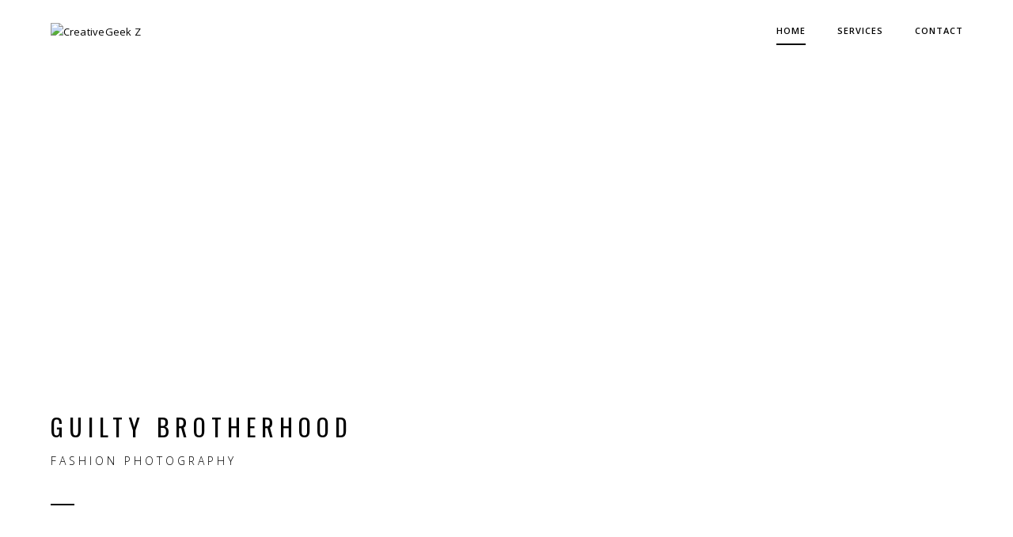

--- FILE ---
content_type: text/html; charset=UTF-8
request_url: https://creativegeekz.com/onepage-parallax-image-option-4/
body_size: 23053
content:
<!DOCTYPE html>
<html lang="en-US" class="no-js">
	<head>
		<meta charset="UTF-8">
		<meta name="viewport" content="width=device-width,initial-scale=1.0,maximum-scale=1" />
		<link rel="profile" href="http://gmpg.org/xfn/11">
		<title>Onepage Parallax Image &#8211; option 4 &#8211; CreativeGeek Z</title>
<meta name='robots' content='max-image-preview:large' />
<link rel='dns-prefetch' href='//fonts.googleapis.com' />
<link rel='dns-prefetch' href='//www.googletagmanager.com' />
<link rel='preconnect' href='https://fonts.gstatic.com' crossorigin />
<link rel="alternate" type="application/rss+xml" title="CreativeGeek Z &raquo; Feed" href="https://creativegeekz.com/feed/" />
<link rel="alternate" type="application/rss+xml" title="CreativeGeek Z &raquo; Comments Feed" href="https://creativegeekz.com/comments/feed/" />
<link rel="alternate" type="application/rss+xml" title="CreativeGeek Z &raquo; Onepage Parallax Image &#8211; option 4 Comments Feed" href="https://creativegeekz.com/onepage-parallax-image-option-4/feed/" />
<link rel="alternate" title="oEmbed (JSON)" type="application/json+oembed" href="https://creativegeekz.com/wp-json/oembed/1.0/embed?url=https%3A%2F%2Fcreativegeekz.com%2Fonepage-parallax-image-option-4%2F" />
<link rel="alternate" title="oEmbed (XML)" type="text/xml+oembed" href="https://creativegeekz.com/wp-json/oembed/1.0/embed?url=https%3A%2F%2Fcreativegeekz.com%2Fonepage-parallax-image-option-4%2F&#038;format=xml" />
<style id='wp-img-auto-sizes-contain-inline-css' type='text/css'>
img:is([sizes=auto i],[sizes^="auto," i]){contain-intrinsic-size:3000px 1500px}
/*# sourceURL=wp-img-auto-sizes-contain-inline-css */
</style>

<style id='wp-emoji-styles-inline-css' type='text/css'>

	img.wp-smiley, img.emoji {
		display: inline !important;
		border: none !important;
		box-shadow: none !important;
		height: 1em !important;
		width: 1em !important;
		margin: 0 0.07em !important;
		vertical-align: -0.1em !important;
		background: none !important;
		padding: 0 !important;
	}
/*# sourceURL=wp-emoji-styles-inline-css */
</style>
<link rel='stylesheet' id='wp-block-library-css' href='https://creativegeekz.com/wp-includes/css/dist/block-library/style.min.css?ver=6.9' type='text/css' media='all' />
<link rel='stylesheet' id='wc-blocks-style-css' href='https://creativegeekz.com/wp-content/plugins/woocommerce/assets/client/blocks/wc-blocks.css?ver=wc-10.4.3' type='text/css' media='all' />
<style id='global-styles-inline-css' type='text/css'>
:root{--wp--preset--aspect-ratio--square: 1;--wp--preset--aspect-ratio--4-3: 4/3;--wp--preset--aspect-ratio--3-4: 3/4;--wp--preset--aspect-ratio--3-2: 3/2;--wp--preset--aspect-ratio--2-3: 2/3;--wp--preset--aspect-ratio--16-9: 16/9;--wp--preset--aspect-ratio--9-16: 9/16;--wp--preset--color--black: #000000;--wp--preset--color--cyan-bluish-gray: #abb8c3;--wp--preset--color--white: #ffffff;--wp--preset--color--pale-pink: #f78da7;--wp--preset--color--vivid-red: #cf2e2e;--wp--preset--color--luminous-vivid-orange: #ff6900;--wp--preset--color--luminous-vivid-amber: #fcb900;--wp--preset--color--light-green-cyan: #7bdcb5;--wp--preset--color--vivid-green-cyan: #00d084;--wp--preset--color--pale-cyan-blue: #8ed1fc;--wp--preset--color--vivid-cyan-blue: #0693e3;--wp--preset--color--vivid-purple: #9b51e0;--wp--preset--gradient--vivid-cyan-blue-to-vivid-purple: linear-gradient(135deg,rgb(6,147,227) 0%,rgb(155,81,224) 100%);--wp--preset--gradient--light-green-cyan-to-vivid-green-cyan: linear-gradient(135deg,rgb(122,220,180) 0%,rgb(0,208,130) 100%);--wp--preset--gradient--luminous-vivid-amber-to-luminous-vivid-orange: linear-gradient(135deg,rgb(252,185,0) 0%,rgb(255,105,0) 100%);--wp--preset--gradient--luminous-vivid-orange-to-vivid-red: linear-gradient(135deg,rgb(255,105,0) 0%,rgb(207,46,46) 100%);--wp--preset--gradient--very-light-gray-to-cyan-bluish-gray: linear-gradient(135deg,rgb(238,238,238) 0%,rgb(169,184,195) 100%);--wp--preset--gradient--cool-to-warm-spectrum: linear-gradient(135deg,rgb(74,234,220) 0%,rgb(151,120,209) 20%,rgb(207,42,186) 40%,rgb(238,44,130) 60%,rgb(251,105,98) 80%,rgb(254,248,76) 100%);--wp--preset--gradient--blush-light-purple: linear-gradient(135deg,rgb(255,206,236) 0%,rgb(152,150,240) 100%);--wp--preset--gradient--blush-bordeaux: linear-gradient(135deg,rgb(254,205,165) 0%,rgb(254,45,45) 50%,rgb(107,0,62) 100%);--wp--preset--gradient--luminous-dusk: linear-gradient(135deg,rgb(255,203,112) 0%,rgb(199,81,192) 50%,rgb(65,88,208) 100%);--wp--preset--gradient--pale-ocean: linear-gradient(135deg,rgb(255,245,203) 0%,rgb(182,227,212) 50%,rgb(51,167,181) 100%);--wp--preset--gradient--electric-grass: linear-gradient(135deg,rgb(202,248,128) 0%,rgb(113,206,126) 100%);--wp--preset--gradient--midnight: linear-gradient(135deg,rgb(2,3,129) 0%,rgb(40,116,252) 100%);--wp--preset--font-size--small: 13px;--wp--preset--font-size--medium: 20px;--wp--preset--font-size--large: 36px;--wp--preset--font-size--x-large: 42px;--wp--preset--spacing--20: 0.44rem;--wp--preset--spacing--30: 0.67rem;--wp--preset--spacing--40: 1rem;--wp--preset--spacing--50: 1.5rem;--wp--preset--spacing--60: 2.25rem;--wp--preset--spacing--70: 3.38rem;--wp--preset--spacing--80: 5.06rem;--wp--preset--shadow--natural: 6px 6px 9px rgba(0, 0, 0, 0.2);--wp--preset--shadow--deep: 12px 12px 50px rgba(0, 0, 0, 0.4);--wp--preset--shadow--sharp: 6px 6px 0px rgba(0, 0, 0, 0.2);--wp--preset--shadow--outlined: 6px 6px 0px -3px rgb(255, 255, 255), 6px 6px rgb(0, 0, 0);--wp--preset--shadow--crisp: 6px 6px 0px rgb(0, 0, 0);}:where(.is-layout-flex){gap: 0.5em;}:where(.is-layout-grid){gap: 0.5em;}body .is-layout-flex{display: flex;}.is-layout-flex{flex-wrap: wrap;align-items: center;}.is-layout-flex > :is(*, div){margin: 0;}body .is-layout-grid{display: grid;}.is-layout-grid > :is(*, div){margin: 0;}:where(.wp-block-columns.is-layout-flex){gap: 2em;}:where(.wp-block-columns.is-layout-grid){gap: 2em;}:where(.wp-block-post-template.is-layout-flex){gap: 1.25em;}:where(.wp-block-post-template.is-layout-grid){gap: 1.25em;}.has-black-color{color: var(--wp--preset--color--black) !important;}.has-cyan-bluish-gray-color{color: var(--wp--preset--color--cyan-bluish-gray) !important;}.has-white-color{color: var(--wp--preset--color--white) !important;}.has-pale-pink-color{color: var(--wp--preset--color--pale-pink) !important;}.has-vivid-red-color{color: var(--wp--preset--color--vivid-red) !important;}.has-luminous-vivid-orange-color{color: var(--wp--preset--color--luminous-vivid-orange) !important;}.has-luminous-vivid-amber-color{color: var(--wp--preset--color--luminous-vivid-amber) !important;}.has-light-green-cyan-color{color: var(--wp--preset--color--light-green-cyan) !important;}.has-vivid-green-cyan-color{color: var(--wp--preset--color--vivid-green-cyan) !important;}.has-pale-cyan-blue-color{color: var(--wp--preset--color--pale-cyan-blue) !important;}.has-vivid-cyan-blue-color{color: var(--wp--preset--color--vivid-cyan-blue) !important;}.has-vivid-purple-color{color: var(--wp--preset--color--vivid-purple) !important;}.has-black-background-color{background-color: var(--wp--preset--color--black) !important;}.has-cyan-bluish-gray-background-color{background-color: var(--wp--preset--color--cyan-bluish-gray) !important;}.has-white-background-color{background-color: var(--wp--preset--color--white) !important;}.has-pale-pink-background-color{background-color: var(--wp--preset--color--pale-pink) !important;}.has-vivid-red-background-color{background-color: var(--wp--preset--color--vivid-red) !important;}.has-luminous-vivid-orange-background-color{background-color: var(--wp--preset--color--luminous-vivid-orange) !important;}.has-luminous-vivid-amber-background-color{background-color: var(--wp--preset--color--luminous-vivid-amber) !important;}.has-light-green-cyan-background-color{background-color: var(--wp--preset--color--light-green-cyan) !important;}.has-vivid-green-cyan-background-color{background-color: var(--wp--preset--color--vivid-green-cyan) !important;}.has-pale-cyan-blue-background-color{background-color: var(--wp--preset--color--pale-cyan-blue) !important;}.has-vivid-cyan-blue-background-color{background-color: var(--wp--preset--color--vivid-cyan-blue) !important;}.has-vivid-purple-background-color{background-color: var(--wp--preset--color--vivid-purple) !important;}.has-black-border-color{border-color: var(--wp--preset--color--black) !important;}.has-cyan-bluish-gray-border-color{border-color: var(--wp--preset--color--cyan-bluish-gray) !important;}.has-white-border-color{border-color: var(--wp--preset--color--white) !important;}.has-pale-pink-border-color{border-color: var(--wp--preset--color--pale-pink) !important;}.has-vivid-red-border-color{border-color: var(--wp--preset--color--vivid-red) !important;}.has-luminous-vivid-orange-border-color{border-color: var(--wp--preset--color--luminous-vivid-orange) !important;}.has-luminous-vivid-amber-border-color{border-color: var(--wp--preset--color--luminous-vivid-amber) !important;}.has-light-green-cyan-border-color{border-color: var(--wp--preset--color--light-green-cyan) !important;}.has-vivid-green-cyan-border-color{border-color: var(--wp--preset--color--vivid-green-cyan) !important;}.has-pale-cyan-blue-border-color{border-color: var(--wp--preset--color--pale-cyan-blue) !important;}.has-vivid-cyan-blue-border-color{border-color: var(--wp--preset--color--vivid-cyan-blue) !important;}.has-vivid-purple-border-color{border-color: var(--wp--preset--color--vivid-purple) !important;}.has-vivid-cyan-blue-to-vivid-purple-gradient-background{background: var(--wp--preset--gradient--vivid-cyan-blue-to-vivid-purple) !important;}.has-light-green-cyan-to-vivid-green-cyan-gradient-background{background: var(--wp--preset--gradient--light-green-cyan-to-vivid-green-cyan) !important;}.has-luminous-vivid-amber-to-luminous-vivid-orange-gradient-background{background: var(--wp--preset--gradient--luminous-vivid-amber-to-luminous-vivid-orange) !important;}.has-luminous-vivid-orange-to-vivid-red-gradient-background{background: var(--wp--preset--gradient--luminous-vivid-orange-to-vivid-red) !important;}.has-very-light-gray-to-cyan-bluish-gray-gradient-background{background: var(--wp--preset--gradient--very-light-gray-to-cyan-bluish-gray) !important;}.has-cool-to-warm-spectrum-gradient-background{background: var(--wp--preset--gradient--cool-to-warm-spectrum) !important;}.has-blush-light-purple-gradient-background{background: var(--wp--preset--gradient--blush-light-purple) !important;}.has-blush-bordeaux-gradient-background{background: var(--wp--preset--gradient--blush-bordeaux) !important;}.has-luminous-dusk-gradient-background{background: var(--wp--preset--gradient--luminous-dusk) !important;}.has-pale-ocean-gradient-background{background: var(--wp--preset--gradient--pale-ocean) !important;}.has-electric-grass-gradient-background{background: var(--wp--preset--gradient--electric-grass) !important;}.has-midnight-gradient-background{background: var(--wp--preset--gradient--midnight) !important;}.has-small-font-size{font-size: var(--wp--preset--font-size--small) !important;}.has-medium-font-size{font-size: var(--wp--preset--font-size--medium) !important;}.has-large-font-size{font-size: var(--wp--preset--font-size--large) !important;}.has-x-large-font-size{font-size: var(--wp--preset--font-size--x-large) !important;}
/*# sourceURL=global-styles-inline-css */
</style>

<style id='classic-theme-styles-inline-css' type='text/css'>
/*! This file is auto-generated */
.wp-block-button__link{color:#fff;background-color:#32373c;border-radius:9999px;box-shadow:none;text-decoration:none;padding:calc(.667em + 2px) calc(1.333em + 2px);font-size:1.125em}.wp-block-file__button{background:#32373c;color:#fff;text-decoration:none}
/*# sourceURL=/wp-includes/css/classic-themes.min.css */
</style>
<link rel='stylesheet' id='contact-form-7-css' href='https://creativegeekz.com/wp-content/plugins/contact-form-7/includes/css/styles.css?ver=6.1.4' type='text/css' media='all' />
<link rel='stylesheet' id='rs-plugin-settings-css' href='https://creativegeekz.com/wp-content/plugins/revslider/public/assets/css/rs6.css?ver=6.1.5' type='text/css' media='all' />
<style id='rs-plugin-settings-inline-css' type='text/css'>
#rs-demo-id {}
/*# sourceURL=rs-plugin-settings-inline-css */
</style>
<style id='woocommerce-inline-inline-css' type='text/css'>
.woocommerce form .form-row .required { visibility: visible; }
/*# sourceURL=woocommerce-inline-inline-css */
</style>
<link rel='stylesheet' id='hcode-fonts-css' href='//fonts.googleapis.com/css?family=Open+Sans%3A100%2C300%2C400%2C500%2C600%2C700%2C800%2C900%7COswald%3A100%2C300%2C400%2C500%2C600%2C700%2C800%2C900&#038;subset&#038;display=swap' type='text/css' media='all' />
<link rel='stylesheet' id='js_composer_front-css' href='https://creativegeekz.com/wp-content/plugins/js_composer/assets/css/js_composer.min.css?ver=6.0.5' type='text/css' media='all' />
<link rel='stylesheet' id='js_composer_custom_css-css' href='//creativegeekz.com/wp-content/uploads/js_composer/custom.css?ver=6.0.5' type='text/css' media='all' />
<link rel='stylesheet' id='hcode-animate-style-css' href='https://creativegeekz.com/wp-content/themes/h-code/assets/css/animate.css?ver=3.6.2' type='text/css' media='all' />
<link rel='stylesheet' id='hcode-bootstrap-css' href='https://creativegeekz.com/wp-content/themes/h-code/assets/css/bootstrap.css?ver=3.2.0' type='text/css' media='all' />
<link rel='stylesheet' id='hcode-et-line-icons-style-css' href='https://creativegeekz.com/wp-content/themes/h-code/assets/css/et-line-icons.css?ver=2.3' type='text/css' media='all' />
<link rel='stylesheet' id='hcode-font-awesome-style-css' href='https://creativegeekz.com/wp-content/themes/h-code/assets/css/font-awesome.min.css?ver=6.1.2' type='text/css' media='all' />
<link rel='stylesheet' id='hcode-magnific-popup-style-css' href='https://creativegeekz.com/wp-content/themes/h-code/assets/css/magnific-popup.css?ver=2.3' type='text/css' media='all' />
<link rel='stylesheet' id='hcode-owl-carousel-style-css' href='https://creativegeekz.com/wp-content/themes/h-code/assets/css/owl.carousel.css?ver=2.3.4' type='text/css' media='all' />
<link rel='stylesheet' id='hcode-owl-transitions-style-css' href='https://creativegeekz.com/wp-content/themes/h-code/assets/css/owl.transitions.css?ver=2.3.4' type='text/css' media='all' />
<link rel='stylesheet' id='hcode-text-effect-style-css' href='https://creativegeekz.com/wp-content/themes/h-code/assets/css/text-effect.css?ver=2.3' type='text/css' media='all' />
<link rel='stylesheet' id='hcode-menu-hamburger-style-css' href='https://creativegeekz.com/wp-content/themes/h-code/assets/css/menu-hamburger.css?ver=2.3' type='text/css' media='all' />
<link rel='stylesheet' id='hcode-mCustomScrollbar-style-css' href='https://creativegeekz.com/wp-content/themes/h-code/assets/css/jquery.mCustomScrollbar.css?ver=2.3' type='text/css' media='all' />
<link rel='stylesheet' id='hcode-style-css' href='https://creativegeekz.com/wp-content/themes/h-code/style.css?ver=2.3' type='text/css' media='all' />
<link rel='stylesheet' id='hcode-responsive-style-css' href='https://creativegeekz.com/wp-content/themes/h-code/assets/css/responsive.css?ver=2.3' type='text/css' media='all' />
<link rel='stylesheet' id='hcode-extralayers-style-css' href='https://creativegeekz.com/wp-content/themes/h-code/assets/css/extralayers.css?ver=2.3' type='text/css' media='all' />
<link rel='stylesheet' id='redux-elusive-icon-css' href='https://creativegeekz.com/wp-content/themes/h-code/lib/admin/ReduxCore/assets/css/vendor/elusive-icons.min.css?ver=6.9' type='text/css' media='all' />
<link rel="preload" as="style" href="https://fonts.googleapis.com/css?family=Open%20Sans%7COswald&#038;display=swap&#038;ver=1670299132" /><link rel="stylesheet" href="https://fonts.googleapis.com/css?family=Open%20Sans%7COswald&#038;display=swap&#038;ver=1670299132" media="print" onload="this.media='all'"><noscript><link rel="stylesheet" href="https://fonts.googleapis.com/css?family=Open%20Sans%7COswald&#038;display=swap&#038;ver=1670299132" /></noscript><script type="text/javascript" src="https://creativegeekz.com/wp-includes/js/jquery/jquery.min.js?ver=3.7.1" id="jquery-core-js"></script>
<script type="text/javascript" src="https://creativegeekz.com/wp-includes/js/jquery/jquery-migrate.min.js?ver=3.4.1" id="jquery-migrate-js"></script>
<script type="text/javascript" src="https://creativegeekz.com/wp-content/plugins/revslider/public/assets/js/revolution.tools.min.js?ver=6.0" id="tp-tools-js"></script>
<script type="text/javascript" src="https://creativegeekz.com/wp-content/plugins/revslider/public/assets/js/rs6.min.js?ver=6.1.5" id="revmin-js"></script>
<script type="text/javascript" src="https://creativegeekz.com/wp-content/plugins/woocommerce/assets/js/jquery-blockui/jquery.blockUI.min.js?ver=2.7.0-wc.10.4.3" id="wc-jquery-blockui-js" data-wp-strategy="defer"></script>
<script type="text/javascript" id="wc-add-to-cart-js-extra">
/* <![CDATA[ */
var wc_add_to_cart_params = {"ajax_url":"/wp-admin/admin-ajax.php","wc_ajax_url":"/?wc-ajax=%%endpoint%%","i18n_view_cart":"View cart","cart_url":"https://creativegeekz.com/cart/","is_cart":"","cart_redirect_after_add":"no"};
//# sourceURL=wc-add-to-cart-js-extra
/* ]]> */
</script>
<script type="text/javascript" src="https://creativegeekz.com/wp-content/plugins/woocommerce/assets/js/frontend/add-to-cart.min.js?ver=10.4.3" id="wc-add-to-cart-js" data-wp-strategy="defer"></script>
<script type="text/javascript" src="https://creativegeekz.com/wp-content/plugins/woocommerce/assets/js/js-cookie/js.cookie.min.js?ver=2.1.4-wc.10.4.3" id="wc-js-cookie-js" defer="defer" data-wp-strategy="defer"></script>
<script type="text/javascript" id="woocommerce-js-extra">
/* <![CDATA[ */
var woocommerce_params = {"ajax_url":"/wp-admin/admin-ajax.php","wc_ajax_url":"/?wc-ajax=%%endpoint%%","i18n_password_show":"Show password","i18n_password_hide":"Hide password"};
//# sourceURL=woocommerce-js-extra
/* ]]> */
</script>
<script type="text/javascript" src="https://creativegeekz.com/wp-content/plugins/woocommerce/assets/js/frontend/woocommerce.min.js?ver=10.4.3" id="woocommerce-js" defer="defer" data-wp-strategy="defer"></script>
<script type="text/javascript" src="https://creativegeekz.com/wp-content/plugins/js_composer/assets/js/vendors/woocommerce-add-to-cart.js?ver=6.0.5" id="vc_woocommerce-add-to-cart-js-js"></script>
<link rel="https://api.w.org/" href="https://creativegeekz.com/wp-json/" /><link rel="alternate" title="JSON" type="application/json" href="https://creativegeekz.com/wp-json/wp/v2/pages/57" /><link rel="EditURI" type="application/rsd+xml" title="RSD" href="https://creativegeekz.com/xmlrpc.php?rsd" />
<meta name="generator" content="WordPress 6.9" />
<meta name="generator" content="WooCommerce 10.4.3" />
<link rel="canonical" href="https://creativegeekz.com/onepage-parallax-image-option-4/" />
<link rel='shortlink' href='https://creativegeekz.com/?p=57' />
<meta name="generator" content="Site Kit by Google 1.171.0" /><meta name="generator" content="Redux 4.3.16" />	<noscript><style>.woocommerce-product-gallery{ opacity: 1 !important; }</style></noscript>
	<meta name="generator" content="Powered by WPBakery Page Builder - drag and drop page builder for WordPress."/>
<meta name="generator" content="Powered by Slider Revolution 6.1.5 - responsive, Mobile-Friendly Slider Plugin for WordPress with comfortable drag and drop interface." />
<script type="text/javascript">function setREVStartSize(t){try{var h,e=document.getElementById(t.c).parentNode.offsetWidth;if(e=0===e||isNaN(e)?window.innerWidth:e,t.tabw=void 0===t.tabw?0:parseInt(t.tabw),t.thumbw=void 0===t.thumbw?0:parseInt(t.thumbw),t.tabh=void 0===t.tabh?0:parseInt(t.tabh),t.thumbh=void 0===t.thumbh?0:parseInt(t.thumbh),t.tabhide=void 0===t.tabhide?0:parseInt(t.tabhide),t.thumbhide=void 0===t.thumbhide?0:parseInt(t.thumbhide),t.mh=void 0===t.mh||""==t.mh||"auto"===t.mh?0:parseInt(t.mh,0),"fullscreen"===t.layout||"fullscreen"===t.l)h=Math.max(t.mh,window.innerHeight);else{for(var i in t.gw=Array.isArray(t.gw)?t.gw:[t.gw],t.rl)void 0!==t.gw[i]&&0!==t.gw[i]||(t.gw[i]=t.gw[i-1]);for(var i in t.gh=void 0===t.el||""===t.el||Array.isArray(t.el)&&0==t.el.length?t.gh:t.el,t.gh=Array.isArray(t.gh)?t.gh:[t.gh],t.rl)void 0!==t.gh[i]&&0!==t.gh[i]||(t.gh[i]=t.gh[i-1]);var r,a=new Array(t.rl.length),n=0;for(var i in t.tabw=t.tabhide>=e?0:t.tabw,t.thumbw=t.thumbhide>=e?0:t.thumbw,t.tabh=t.tabhide>=e?0:t.tabh,t.thumbh=t.thumbhide>=e?0:t.thumbh,t.rl)a[i]=t.rl[i]<window.innerWidth?0:t.rl[i];for(var i in r=a[0],a)r>a[i]&&0<a[i]&&(r=a[i],n=i);var d=e>t.gw[n]+t.tabw+t.thumbw?1:(e-(t.tabw+t.thumbw))/t.gw[n];h=t.gh[n]*d+(t.tabh+t.thumbh)}void 0===window.rs_init_css&&(window.rs_init_css=document.head.appendChild(document.createElement("style"))),document.getElementById(t.c).height=h,window.rs_init_css.innerHTML+="#"+t.c+"_wrapper { height: "+h+"px }"}catch(t){console.log("Failure at Presize of Slider:"+t)}};</script>
<style id="hcode_theme_setting-dynamic-css" title="dynamic-css" class="redux-options-output">body, input, textarea, select, .navbar-nav li.fas a, .navbar-nav li.fa-solid a, .navbar-nav li.far a, .navbar-nav li.fa-regular a, .navbar-nav li.fab a, .navbar-nav li.fa-brands a, .navbar-nav li.fas span,.navbar-nav li.fa-solid span, .navbar-nav li.far span, .navbar-nav li.fa-regular span, .navbar-nav li.fab span, .navbar-nav li.fa-brands span, .navbar-nav li.fas .dropdown-header, .navbar-nav li.fa-solid .dropdown-header, .navbar-nav li.far .dropdown-header, .navbar-nav li.fa-regular .dropdown-header, .navbar-nav li.fab .dropdown-header, .navbar-nav li.fa-brands .dropdown-header, footer ul li.menu-item.fas a, footer ul li.menu-item.far a, footer ul li.menu-item.fa-regular a, footer ul li.menu-item.fab a, footer ul li.menu-item.fa-brands a, .sidebar ul li.menu-item.fas a, .sidebar ul li.menu-item.fa-solid a, .sidebar ul li.menu-item.far a, .sidebar ul li.menu-item.fa-regular a, .sidebar ul li.menu-item.fab a, .sidebar ul li.menu-item.fa-brands a{font-family:"Open Sans";font-display:swap;}.alt-font, .cd-headline span{font-family:Oswald;font-display:swap;}body{line-height:23px;font-size:13px;font-display:swap;}.navbar .navbar-nav > li > a, .search-cart-header .subtitle{font-size:11px;font-display:swap;}.top-cart .fa-shopping-cart, .search-cart-header i{font-size:13px;font-display:swap;}.dropdown-header, .dropdown-menu, .simple-dropdown > ul.dropdown-menu > li a{font-size:11px;font-display:swap;}.pull-menu .navbar-nav .mCSB_container > .menu-item > a, .full-width-pull-menu.navbar .navbar-nav > .menu-item > a,.hamburger-menu3.full-width-pull-menu.navbar .navbar-nav > .menu-item > a,.hamburger-menu3.full-width-pull-menu.navbar .navbar-nav > .menu-item > a.megamenu-right-icon > .fas{font-display:swap;}.pull-menu .navbar-nav .mCSB_container > .menu-item > .sub-menu > .menu-item > a,.pull-menu .navbar-nav .mCSB_container > .menu-item > .sub-menu > .menu-item > .sub-menu > .menu-item > a,.full-width-pull-menu.navbar .navbar-nav > .menu-item > .sub-menu > .menu-item > a,.full-width-pull-menu.navbar .navbar-nav > .menu-item > .sub-menu > .menu-item > .sub-menu > .menu-item > a,.hamburger-menu3.full-width-pull-menu.navbar .navbar-nav > .menu-item > .sub-menu > .menu-item > a,.hamburger-menu3.full-width-pull-menu.navbar .navbar-nav > .menu-item > .sub-menu > .menu-item > .sub-menu > .menu-item > a,.hamburger-menu3.full-width-pull-menu.navbar .navbar-nav > .menu-item > .sub-menu > .menu-item >  a.megamenu-right-icon > .fas{font-display:swap;}.hamburger-menu3.full-width-pull-menu-dark .menu-number{font-display:swap;}.navbar .navbar-nav > li > a,.navbar > .nav-header-container .search-cart-header a, .pull-menu .navbar-nav .mCSB_container > .menu-item > a, .full-width-pull-menu.navbar .navbar-nav > .menu-item > a, .hamburger-menu3.full-width-pull-menu.navbar .navbar-nav > .menu-item > a{font-display:swap;}.navbar > .nav-header-container .dropdown-header,.cart-content ul.cart-list a, .pull-menu .navbar-nav .mCSB_container > .menu-item > .sub-menu > .menu-item > a,.full-width-pull-menu.navbar .navbar-nav > .menu-item > .sub-menu > .menu-item > a,.hamburger-menu3.full-width-pull-menu.navbar .navbar-nav > .menu-item > .sub-menu > .menu-item > a{font-display:swap;}.dropdown-menu li a,.navbar > .nav-header-container .navbar-nav > li.simple-dropdown > .dropdown-menu li a,.navbar > .nav-header-container .dropdown-menu li a, .pull-menu .navbar-nav .mCSB_container > .menu-item > .sub-menu > .menu-item > .sub-menu > .menu-item > a,.full-width-pull-menu.navbar .navbar-nav > .menu-item > .sub-menu > .menu-item > .sub-menu > .menu-item > a,.hamburger-menu3.full-width-pull-menu.navbar .navbar-nav > .menu-item > .sub-menu > .menu-item > .sub-menu > .menu-item > a{font-display:swap;}h1{font-size:36px;font-display:swap;}h2{font-size:24px;font-display:swap;}h3{font-size:14px;font-display:swap;}h4{font-size:16px;font-display:swap;}h5{font-size:11px;font-display:swap;}h6{font-size:13px;font-display:swap;}h1.section-title{font-size:36px;font-display:swap;}h2.section-title{font-size:24px;font-display:swap;}h3.section-title{font-size:20px;font-display:swap;}h5.section-title{font-size:14px;font-display:swap;}h6.section-title{font-size:13px;font-display:swap;}.text-small{line-height:15px;font-size:11px;font-display:swap;}.text-med{line-height:26px;font-size:14px;font-display:swap;}.text-large{line-height:24px;font-size:15px;font-display:swap;}.text-extra-large{line-height:28px;font-size:16px;font-display:swap;}.title-small{line-height:30px;font-size:20px;font-display:swap;}.title-med{line-height:34px;font-size:24px;font-display:swap;}.title-large{line-height:41px;font-size:28px;font-display:swap;}.title-extra-large{line-height:43px;font-size:35px;font-display:swap;}.page-title h1{font-size:20px;font-display:swap;}.page-title span{font-size:14px;font-display:swap;}.breadcrumb ul li{font-size:11px;font-display:swap;}.breadcrumb ul > li+li:before{font-size:8px;font-display:swap;}.page-title-shop h1{font-size:35px;font-display:swap;}.page-title-small h1{font-size:18px;font-display:swap;}.blog-details-headline{line-height:24px;font-size:18px;font-display:swap;}.standard-post-meta{line-height:23px;font-size:11px;font-display:swap;}.full-width-headline h2{line-height:55px;font-size:40px;font-display:swap;}.full-width-headline .full-width-header-post-meta{line-height:23px;font-size:13px;font-display:swap;}.blog-single-full-width-with-image-slider-headline{line-height:64px;font-size:50px;font-display:swap;}.blog-headline .blog-single-full-width-with-image-slider-meta{line-height:23px;font-size:25px;font-display:swap;}footer .hcode-footer-wrapper, footer .hcode-footer-wrapper h6{font-display:swap;}footer .hcode-footer-wrapper i{font-display:swap;}footer, footer ul li a, .copyright{font-display:swap;}footer .sidebar-title{font-display:swap;}footer .footer-social i{font-display:swap;}.portfolio-archive-page .portfolio-archive-title, .portfolio-archive-page .portfolio-archive-title a{font-display:swap;}.portfolio-archive-page .portfolio-archive-subtitle{font-display:swap;}.bg-blck-overlay{background:rgba(0,0,0,0.85);}.bg-white{background:#FFFFFF;}.bg-yellow{background:#e6af2a;}.bg-deep-yellow{background:#f7f5e7;}.bg-golden-yellow{background:#c3bd86;}.bg-fast-yellow{background:#fdd947;}.bg-dark-gray{background:#252525;}.bg-mid-gray{background:#d4d4d4;}.bg-black{background:#000000;}.bg-green{background:#70bd5b;}.bg-gray{background:#f6f6f6;}.bg-yellow-ochre{background:#997546;}.bg-deep-brown{background:#544441;}.bg-orange{background:#c24742;}.bg-deep-orange{background:#f15a22;}.bg-fast-orange{background:#ff513b;}.bg-pink{background:#c2345f;}.bg-deep-red{background:#e75e50;}.bg-red{background:#d21616;}.bg-deep-pink{background:#e53878;}.bg-light-pink{background:#dc378e;}.bg-fast-pink{background:#ff1a56;}.bg-magenta{background:#d94378;}.bg-light-yellow{background:#f8f7f5;}.bg-dark-green{background:#60a532;}.bg-dark-blue{background:#3273a5;}.bg-violet{background:#6c407e;}.bg-light-gray{background:#f8f7f7;}.bg-light-gray2{background:#f4f4f4;}.bg-light-gray3{background:#fcfcfc;}.bg-slider{background:rgba(27,22,28,0.9);}.wide-separator-line{background:#e5e5e5;}.video-background{background:rgba(67,67,67,0.5);}.overlay-yellow{background:#ffca18;}.overlay-blue{background:#8ac4fe;}.overlay-gray{background:#f4f5f6;}.overlay-green{background:#71f1b9;}.transparent-header.shrink-nav{background:#ffffff;}.dropdown-menu, .simple-dropdown > ul.dropdown-menu > li > ul.mega-sub-menu, .navbar > .nav-header-container .navbar-nav.default-menu-wrapper > li.page_item_has_children .children, .navbar > .nav-header-container .navbar-nav.default-menu-wrapper > li.menu-item-has-children .sub-menu, .navbar > .nav-header-container .navbar-nav.default-menu-wrapper > li.page_item_has_children .children li .children, .navbar > .nav-header-container .navbar-nav.default-menu-wrapper > li.menu-item-has-children .sub-menu li .sub-menu{background:rgba(27,22,28,0.95);}.cart-content{background:rgba(27,22,28,0.95);}.white-header{background:#ffffff;}.white-header.shrink-nav{background:#ffffff;}.white-header .dropdown-menu, .white-header .simple-dropdown > ul.dropdown-menu > li > ul.mega-sub-menu, .navbar.white-header > .nav-header-container .navbar-nav.default-menu-wrapper > li.page_item_has_children .children, .navbar.white-header > .nav-header-container .navbar-nav.default-menu-wrapper > li.menu-item-has-children .sub-menu, .navbar.white-header > .nav-header-container .navbar-nav.default-menu-wrapper > li.page_item_has_children .children li .children, .navbar.white-header > .nav-header-container .navbar-nav.default-menu-wrapper > li.menu-item-has-children .sub-menu li .sub-menu{background:rgba(27,22,28,0.95);}.white-header .search-cart-header .cart-content{background:rgba(27,22,28,0.95);}.static-sticky, header .static-sticky{background:#ffffff;}.static-sticky.shrink-nav, header .static-sticky.shrink-nav{background:#ffffff;}header .static-sticky .dropdown-menu, header .static-sticky .simple-dropdown > ul.dropdown-menu > li > ul.mega-sub-menu, .static-sticky .dropdown-menu, .static-sticky .simple-dropdown > ul.dropdown-menu > li > ul.mega-sub-menu, .navbar.static-sticky > .nav-header-container .navbar-nav.default-menu-wrapper > li.page_item_has_children .children, .navbar.static-sticky > .nav-header-container .navbar-nav.default-menu-wrapper > li.menu-item-has-children .sub-menu, .navbar.static-sticky > .nav-header-container .navbar-nav.default-menu-wrapper > li.page_item_has_children .children li .children, .navbar.static-sticky > .nav-header-container .navbar-nav.default-menu-wrapper > li.menu-item-has-children .sub-menu li .sub-menu{background:rgba(27,22,28,0.95);}header .static-sticky .cart-content, .static-sticky .cart-content{background:rgba(27,22,28,0.95);}.static-sticky-gray, header .static-sticky-gray{background:#f6f6f6;}.static-sticky-gray.shrink-nav, header .static-sticky-gray.shrink-nav{background:#ffffff;}header .static-sticky-gray .dropdown-menu, header .static-sticky-gray .simple-dropdown > ul.dropdown-menu > li > ul.mega-sub-menu, .navbar.static-sticky-gray > .nav-header-container .navbar-nav.default-menu-wrapper > li.page_item_has_children .children, .navbar.static-sticky-gray > .nav-header-container .navbar-nav.default-menu-wrapper > li.menu-item-has-children .sub-menu, .navbar.static-sticky-gray > .nav-header-container .navbar-nav.default-menu-wrapper > li.page_item_has_children .children li .children, .navbar.static-sticky-gray > .nav-header-container .navbar-nav.default-menu-wrapper > li.menu-item-has-children .sub-menu li .sub-menu{background:rgba(27,22,28,0.95);}header .static-sticky-gray .cart-content{background:rgba(27,22,28,0.95);}.nav-dark{background:#000000;}.nav-dark.shrink-nav{background:#000000;}.nav-dark .dropdown-menu, .nav-dark .simple-dropdown > ul.dropdown-menu > li > ul.mega-sub-menu, .navbar.nav-dark > .nav-header-container .navbar-nav.default-menu-wrapper > li.page_item_has_children .children, .navbar.nav-dark > .nav-header-container .navbar-nav.default-menu-wrapper > li.menu-item-has-children .sub-menu, .navbar.nav-dark > .nav-header-container .navbar-nav.default-menu-wrapper > li.page_item_has_children .children li .children, .navbar.nav-dark > .nav-header-container .navbar-nav.default-menu-wrapper > li.menu-item-has-children .sub-menu li .sub-menu{background:rgba(0,0,0,0.9);}.nav-dark .cart-content{background:rgba(0,0,0,0.9);}.nav-dark-transparent{background:rgba(0,0,0,0.8);}.nav-dark-transparent.shrink-nav{background:rgba(0,0,0,0.8);}.nav-dark-transparent .dropdown-menu, .nav-dark-transparent .simple-dropdown > ul.dropdown-menu > li > ul.mega-sub-menu, .navbar.nav-dark-transparent > .nav-header-container .navbar-nav.default-menu-wrapper > li.page_item_has_children .children, .navbar.nav-dark-transparent > .nav-header-container .navbar-nav.default-menu-wrapper > li.menu-item-has-children .sub-menu, .navbar.nav-dark-transparent > .nav-header-container .navbar-nav.default-menu-wrapper > li.page_item_has_children .children li .children, .navbar.nav-dark-transparent > .nav-header-container .navbar-nav.default-menu-wrapper > li.menu-item-has-children .sub-menu li .sub-menu{background:rgba(0,0,0,0.9);}.nav-dark-transparent .cart-content{background:rgba(0,0,0,0.9);}.nav-light-transparent{background:rgba(255,255,255,0.8);}.nav-light-transparent.shrink-nav{background:rgba(255,255,255,0.8);}.nav-light-transparent .dropdown-menu, .nav-light-transparent .simple-dropdown > ul.dropdown-menu > li > ul.mega-sub-menu, .navbar.nav-light-transparent > .nav-header-container .navbar-nav.default-menu-wrapper > li.page_item_has_children .children, .navbar.nav-light-transparent > .nav-header-container .navbar-nav.default-menu-wrapper > li.menu-item-has-children .sub-menu, .navbar.nav-light-transparent > .nav-header-container .navbar-nav.default-menu-wrapper > li.page_item_has_children .children li .children, .navbar.nav-light-transparent > .nav-header-container .navbar-nav.default-menu-wrapper > li.menu-item-has-children .sub-menu li .sub-menu{background:rgba(0,0,0,0.9);}.nav-light-transparent .cart-content{background:rgba(0,0,0,0.9);}.non-sticky{background:#ffffff;}.non-sticky .dropdown-menu, .non-sticky .simple-dropdown > ul.dropdown-menu > li > ul.mega-sub-menu, .navbar.non-sticky > .nav-header-container .navbar-nav.default-menu-wrapper > li.page_item_has_children .children, .navbar.non-sticky > .nav-header-container .navbar-nav.default-menu-wrapper > li.menu-item-has-children .sub-menu, .navbar.non-sticky > .nav-header-container .navbar-nav.default-menu-wrapper > li.page_item_has_children .children li .children, .navbar.non-sticky > .nav-header-container .navbar-nav.default-menu-wrapper > li.menu-item-has-children .sub-menu li .sub-menu{background:rgba(0,0,0,0.9);}.non-sticky .cart-content{background:rgba(0,0,0,0.9);}.hamburger-menu1{background:#000000;}.full-width-pull-menu .menu-wrap{background:#1a1a1a;}.bg-hamburger-menu3{background:#ffffff;}body{color:#626262;}a{color:#000000;}a:hover{color:#575757;}h1, h2, h3, h4, h5{color:#000000;}.breadcrumb-white-text a, .breadcrumb-white-text li{color:#FFFFFF;}.breadcrumb-gray-text a, .breadcrumb-gray-text{color:#575757;}i{color:#9a9a9a;}.white-text{color:#FFFFFF;}.magenta-text{color:#d94378;}.orange-text{color:#ff513b;}.orange-light-text{color:#ef824c;}.deep-red-text{color:#e75e50;}.red-text{color:#d50f0f;}.black-text{color:#000000;}a.black-text-link, a.black-text-link i, footer ul.list-inline li a{color:#000000;}a.black-text-link:hover, a.black-text-link:hover i, footer ul.list-inline li a:hover{color:#858585;}a.white-text-link, a.white-text-link i{color:#FFFFFF;}a.white-text-link:hover, a.white-text-link:hover i{color:#ababab;}a.gray-text-link, footer ul li a{color:#626262;}a.gray-text-link:hover, footer ul li a:hover{color:#000000;}.yellow-text{color:#e6af2a;}.yellow-text2{color:#fdd947;}.fast-yellow-text{color:#f7d23d;}.pink-text{color:#d9378e;}.light-gray-text{color:#ababab;}.light-gray-text2, .blog-date, .blog-date a{color:#828282;}.deep-gray-text{color:#464646;}.deep-light-gray-text{color:#878787;}.gray-text{color:#7f7f7f;}.dark-gray-text{color:#373737;}.navbar .mobile-accordion-menu, .navbar > .nav-header-container .accordion-menu.mobile-accordion-menu .navbar-collapse{background:#000000;}.top-header-area{background:#000000;}</style><style id="pagelayer-woocommerce-styles" type="text/css">
</style><noscript><style> .wpb_animate_when_almost_visible { opacity: 1; }</style></noscript><link rel="shortcut icon" href="http://creativegeekz.com/wp-content/uploads/2015/09/favicon.png" />
<link rel="apple-touch-icon" href="http://creativegeekz.com/wp-content/uploads/2015/09/apple-touch-icon-57x57-1.png" />
<link rel="apple-touch-icon" sizes="72x72" href="http://creativegeekz.com/wp-content/uploads/2015/09/apple-touch-icon-72x72-1.png" />
<link rel="apple-touch-icon" sizes="114x114" href="http://creativegeekz.com/wp-content/uploads/2015/09/apple-touch-icon-114x114-1.png" />
<link rel="apple-touch-icon" sizes="149x149" href="http://creativegeekz.com/wp-content/uploads/2015/09/apple-touch-icon-114x114-1.png" />
<link rel="pingback" href="https://creativegeekz.com/xmlrpc.php">
            <style>
                .logo {max-width: 200px !important;}            </style>
        <!-- Global site tag (gtag.js) - Google Analytics -->
<script async src="https://www.googletagmanager.com/gtag/js?id=UA-33074474-1"></script>
<script>
  window.dataLayer = window.dataLayer || [];
  function gtag(){dataLayer.push(arguments);}
  gtag('js', new Date());

  gtag('config', 'UA-33074474-1');
</script>
	</head>
	<body class="wp-singular page-template-default page page-id-57 wp-theme-h-code theme-h-code woocommerce-no-js hcode-menu-custom-color wpb-js-composer js-comp-ver-6.0.5 vc_responsive">
	<nav class="navbar navbar-default navbar-fixed-top nav-transparent overlay-nav sticky-nav transparent-header nav-border-bottom  nav-black " data-menu-hover-delay="100" data-offset=0><div class="nav-header-container container"><div class="row"><div class="hcode-header-logo "><a class="logo-light" href="https://creativegeekz.com/"><img alt="CreativeGeek Z" src="http://wpdemos.themezaa.com/h-code/demo-images/2015/08/admin-logo.png" class="logo" data-no-lazy="1" /><img alt="CreativeGeek Z" src="http://wpdemos.themezaa.com/h-code/demo-images/2015/08/logo-light.png" class="retina-logo" data-no-lazy="1" style="width:112px; max-height:34px;" /></a><a class="logo-dark" href="https://creativegeekz.com/"><img alt="CreativeGeek Z" src="http://creativegeekz.com/wp-content/uploads/2020/01/logo-1.png" class="logo" data-no-lazy="1" /><img alt="CreativeGeek Z" src="http://creativegeekz.com/wp-content/uploads/2020/01/logo-1.png" class="retina-logo-light" data-no-lazy="1" style="width:112px; max-height:34px;" /></a></div><div class=" menu-right-align accordion-menu"><div class="navbar-header"><button type="button" class="navbar-toggle" data-toggle="collapse" data-target=".navbar-collapse"><span class="sr-only">Toggle navigation</span><span class="icon-bar"></span><span class="icon-bar"></span><span class="icon-bar"></span></button></div><div id="mega-menu" class="navbar-collapse collapse"><ul id="menu-onepage" class="mega-menu-ul nav navbar-nav"><li id="menu-item-18497" class="menu-item menu-item-type-custom menu-item-object-custom menu-item-18497 simple-dropdown-right dropdown simple-dropdown dropdown-toggle collapsed"><a href="#slider" class="inner-link">Home</a></li>
<li id="menu-item-18498" class="menu-item menu-item-type-custom menu-item-object-custom menu-item-18498 dropdown mega-menu-dropdown megamenu-column-1 dropdown-toggle collapsed"><a href="#features" class="inner-link">Services</a></li>
<li id="menu-item-18502" class="menu-item menu-item-type-custom menu-item-object-custom menu-item-18502 simple-dropdown-right dropdown simple-dropdown dropdown-toggle collapsed"><a href="#contact-us" class="inner-link">Contact</a></li>
</ul></div></div></div></div></nav><section class="parent-section no-padding post-57 page type-page status-publish hentry">
    <div class="container-fluid">
        <div class="row">
        
            
                
                <div class="hcode-rich-snippet display-none"><span class="entry-title">Onepage Parallax Image &#8211; option 4</span><span class="author vcard"><a class="url fn n" href=https://creativegeekz.com/author/admin/>admin</a></span><span class="published">August 10, 2015</span><time class="updated" datetime="2015-08-10T11:12:26+00:00">August 10, 2015</time></div>
                <div class="entry-content">
                    <section  id="slider" class="full-screen no-padding scroll-to-down scrollToDownSection parallax-fix parallax2" style="background-image: url(https://creativegeekz.com/wp-content/uploads/2015/12/1920x1200-ph.jpg);" data-section-id="#features"><div class="container"><div class="row"><div class="wpb_column hcode-column-container  col-xs-mobile-fullwidth" data-front-class="col-xs-mobile-fullwidth front-column-class"><div class="vc-column-innner-wrapper"><div class=" container position-relative full-screen"><div class="slider-typography"><div class="slider-text-middle-main"><div class="slider-text-bottom slider-text-middle4 text-left animated fadeInUp"><span class="slider-title-big4 alt-font" style="color:#000000;border-color:#000000">Guilty Brotherhood</span><div class="slider-subtitle4 black-text">Fashion photography</div>
<p class="no-margin text"><br class="no-margin text"></p><div class="separator-line no-margin-lr no-margin-top xs-margin-bottom-ten" style="background-color:#000000;"></div></div></div></div></div></div></div></div></div></section><section id="features"><div class="container"><div class="row"><div class="wpb_column hcode-column-container text-center  vc_col-md-12 col-xs-mobile-fullwidth" data-front-class="text-center col-xs-mobile-fullwidth front-column-class"><div class="vc-column-innner-wrapper"><h3 class="section-title  black-text">About H-Code</h3></div></div><div class="wpb_column hcode-column-container xs-margin-ten-bottom vc_col-sm-4 vc_col-md-4 col-xs-mobile-fullwidth" data-front-class="xs-margin-ten-bottom col-xs-mobile-fullwidth"><div class="vc-column-innner-wrapper"><div class="about-onepage  hcode-block-1"><div class="col-md-3 col-sm-12 border-right about-onepage-number position-relative overflow-hidden sm-no-border-right xs-text-center"><span class="about-onepage-number-default fast-yellow-text font-weight-100 position-absolute xs-position-inherit">01</span><span class="about-onepage-number-hover gray-text font-weight-100 position-absolute xs-display-none">01</span></div><div class="col-md-9 col-sm-12 about-onepage-text"><div class="about-onepage-text-sub sm-no-margin-left xs-text-center"><span class="black-text" >We are digital <br /> media agency.</span><p class="text-med width-80 no-margin-bottom sm-width-100">Lorem Ipsum is dummy text of the printing and typesetting industry.</p>
</div></div></div></div></div><div class="wpb_column hcode-column-container xs-margin-ten-bottom vc_col-sm-4 vc_col-md-4 col-xs-mobile-fullwidth" data-front-class="xs-margin-ten-bottom col-xs-mobile-fullwidth"><div class="vc-column-innner-wrapper"><div class="about-onepage  hcode-block-2"><div class="col-md-3 col-sm-12 border-right about-onepage-number position-relative overflow-hidden sm-no-border-right xs-text-center"><span class="about-onepage-number-default fast-yellow-text font-weight-100 position-absolute xs-position-inherit">02</span><span class="about-onepage-number-hover gray-text font-weight-100 position-absolute xs-display-none">02</span></div><div class="col-md-9 col-sm-12 about-onepage-text"><div class="about-onepage-text-sub sm-no-margin-left xs-text-center"><span class="black-text" >We work hard <br /> and play hard.</span><p class="text-med width-80 no-margin-bottom sm-width-100">Lorem Ipsum is dummy text of the printing and typesetting industry.</p>
</div></div></div></div></div><div class="wpb_column hcode-column-container vc_col-sm-4 vc_col-md-4 col-xs-mobile-fullwidth" data-front-class="col-xs-mobile-fullwidth"><div class="vc-column-innner-wrapper"><div class="about-onepage  hcode-block-3"><div class="col-md-3 col-sm-12 border-right about-onepage-number position-relative overflow-hidden sm-no-border-right xs-text-center"><span class="about-onepage-number-default fast-yellow-text font-weight-100 position-absolute xs-position-inherit">03</span><span class="about-onepage-number-hover gray-text font-weight-100 position-absolute xs-display-none">03</span></div><div class="col-md-9 col-sm-12 about-onepage-text"><div class="about-onepage-text-sub sm-no-margin-left xs-text-center"><span class="black-text" >We are leaders, <br /> not followers.</span><p class="text-med width-80 no-margin-bottom sm-width-100">Lorem Ipsum is dummy text of the printing and typesetting industry.</p>
</div></div></div></div></div><div class="wpb_column hcode-column-container vc_col-sm-12 vc_col-md-12 col-xs-mobile-fullwidth" data-front-class="col-xs-mobile-fullwidth"><div class="vc-column-innner-wrapper"><div class="margin-eight wide-separator-line no-margin-lr" style=" background:#e5e5e5;"></div></div></div><div class="wpb_column hcode-column-container center-col text-center margin-five-bottom  vc_col-md-5 col-xs-mobile-fullwidth" data-front-class="center-col text-center margin-five-bottom col-xs-mobile-fullwidth front-column-class"><div class="vc-column-innner-wrapper"><h4 class="gray-text">We are a multi-discipline design studio with an extensive network of the finest talent, allowing us to build the perfect team to respond to your brief.</h4>
</div></div><div class="wpb_column hcode-column-container text-center vc_col-sm-4 vc_col-md-4 vc_col-xs-12" data-front-class="text-center"><div class="vc-column-innner-wrapper"><div class="team-style-1 key-person " ><div class="key-person-img"><img fetchpriority="high" decoding="async" width="500" height="730" src="https://creativegeekz.com/wp-content/uploads/2015/08/500x730-ph.jpg" class="attachment-full size-full" alt="" /></div><div class="key-person-details bg-white"><span class="person-name black-text" >Sommer Christian</span><span class="person-post" >Founder and CEO</span><div class="separator-line bg-yellow" ></div><div class="person-social"><a target="_BLANK" href="http://facebook.com/" class="black-text-link"><i class="fab fa-facebook-f" ></i></a><a target="_BLANK" href="http://twitter.com/" class="black-text-link"><i class="fab fa-twitter" ></i></a><a target="_BLANK" href="https://plus.google.com/" class="black-text-link"><i class="fab fa-google-plus-g" ></i></a></div><p>Lorem Ipsum is simply dummy text of the printing and typesetting industry. Lorem Ipsum has been the industry.</p>
</div></div></div></div><div class="wpb_column hcode-column-container text-center vc_col-sm-4 vc_col-md-4 vc_col-xs-12" data-front-class="text-center"><div class="vc-column-innner-wrapper"><div class="team-style-1 key-person " ><div class="key-person-img"><img fetchpriority="high" decoding="async" width="500" height="730" src="https://creativegeekz.com/wp-content/uploads/2015/08/500x730-ph.jpg" class="attachment-full size-full" alt="" /></div><div class="key-person-details bg-white"><span class="person-name black-text" >Sara smith</span><span class="person-post" >Creative Studio Head</span><div class="separator-line bg-yellow" ></div><div class="person-social"><a target="_BLANK" href="http://facebook.com/" class="black-text-link"><i class="fab fa-facebook-f" ></i></a><a target="_BLANK" href="http://twitter.com/" class="black-text-link"><i class="fab fa-twitter" ></i></a><a target="_BLANK" href="https://plus.google.com/" class="black-text-link"><i class="fab fa-google-plus-g" ></i></a></div><p>Lorem Ipsum is simply dummy text of the printing and typesetting industry. Lorem Ipsum has been the industry.</p>
</div></div></div></div><div class="wpb_column hcode-column-container text-center vc_col-sm-4 vc_col-md-4 vc_col-xs-12" data-front-class="text-center"><div class="vc-column-innner-wrapper"><div class="team-style-1 key-person " ><div class="key-person-img"><img fetchpriority="high" decoding="async" width="500" height="730" src="https://creativegeekz.com/wp-content/uploads/2015/08/500x730-ph.jpg" class="attachment-full size-full" alt="" /></div><div class="key-person-details bg-white"><span class="person-name black-text" >Jane Lupkin</span><span class="person-post" >Magento Developer</span><div class="separator-line bg-yellow" ></div><div class="person-social"><a target="_BLANK" href="http://facebook.com/" class="black-text-link"><i class="fab fa-facebook-f" ></i></a><a target="_BLANK" href="http://twitter.com/" class="black-text-link"><i class="fab fa-twitter" ></i></a><a target="_BLANK" href="https://plus.google.com/" class="black-text-link"><i class="fab fa-google-plus-g" ></i></a></div><p>Lorem Ipsum is simply dummy text of the printing and typesetting industry. Lorem Ipsum has been the industry.</p>
</div></div></div></div></div></div></section><section class="no-padding-top"><div class="container"><div class="row"><div class="wpb_column hcode-column-container center-col text-center  col-xs-mobile-fullwidth" data-front-class="center-col text-center col-xs-mobile-fullwidth front-column-class"><div class="vc-column-innner-wrapper"><h5 class="section-title no-padding black-text">We'd love to hear about your project.</h5><a  href="#contact-us" target="_self"  class="inner-link button btn btn-extra-large margin-four-top highlight-button-black-border btn-large">Start Now</a></div></div></div></div></section><section class="position-relative" style="background-color:#000000;"><div class="container-fluid"><div class="row"><div class="wpb_column hcode-column-container text-center  vc_col-md-12 col-xs-mobile-fullwidth" data-front-class="text-center col-xs-mobile-fullwidth front-column-class"><div class="vc-column-innner-wrapper"><h3 class="section-title no-padding-bottom white-text">What we do</h3></div></div><div class="wpb_column hcode-column-container no-padding margin-four-top sm-margin-eight-top vc_col-sm-12 vc_col-md-12 col-xs-mobile-fullwidth" data-front-class="no-padding margin-four-top sm-margin-eight-top col-xs-mobile-fullwidth"><div class="vc-column-innner-wrapper"><div class="feature-owl position-relative"><div class="container"><div class="row"><div id="approach-slider" class="owl-carousel owl-theme bottom-pagination white-cursor dot-pagination light-navigation dark-pagination"><div class="item margin-ten no-margin-top"><div class="text-center margin-four wow fadeIn " ><i class="icon-laptop medium-icon no-margin-bottom white-text" ></i><h5 class="white-text margin-ten no-margin-bottom xs-margin-top-five approach-main-title">Considered Design</h5><span class="approach-details feature-owlslide-content light-gray-text2">We respond directly to a<br />
project&#8217;s objectives.</span></div></div><div class="item margin-ten no-margin-top"><div class="text-center margin-four wow fadeIn " ><i class="icon-camera medium-icon no-margin-bottom white-text" ></i><h5 class="white-text margin-ten no-margin-bottom xs-margin-top-five approach-main-title">Creative Collaboration</h5><span class="approach-details feature-owlslide-content light-gray-text2">We respond directly to a<br />
project&#8217;s objectives.</span></div></div><div class="item margin-ten no-margin-top"><div class="text-center margin-four wow fadeIn " ><i class="icon-toolbox medium-icon no-margin-bottom white-text" ></i><h5 class="white-text margin-ten no-margin-bottom xs-margin-top-five approach-main-title">Impeccable Service</h5><span class="approach-details feature-owlslide-content light-gray-text2">We respond directly to a<br />
project&#8217;s objectives.</span></div></div><div class="item margin-ten no-margin-top"><div class="text-center margin-four wow fadeIn " ><i class="icon-envelope medium-icon no-margin-bottom white-text" ></i><h5 class="white-text margin-ten no-margin-bottom xs-margin-top-five approach-main-title">Enhance. Amplify</h5><span class="approach-details feature-owlslide-content light-gray-text2">We respond directly to a<br />
project&#8217;s objectives.</span></div></div><div class="item margin-ten no-margin-top"><div class="text-center margin-four wow fadeIn " ><i class="icon-megaphone medium-icon no-margin-bottom white-text" ></i><h5 class="white-text margin-ten no-margin-bottom xs-margin-top-five approach-main-title">Considered Design</h5><span class="approach-details feature-owlslide-content light-gray-text2">We respond directly to a<br />
project&#8217;s objectives.</span></div></div><div class="item margin-ten no-margin-top"><div class="text-center margin-four wow fadeIn " ><i class="icon-tools medium-icon no-margin-bottom white-text" ></i><h5 class="white-text margin-ten no-margin-bottom xs-margin-top-five approach-main-title">Creative Collaboration</h5><span class="approach-details feature-owlslide-content light-gray-text2">We respond directly to a<br />
project&#8217;s objectives.</span></div></div></div></div></div><div class="feature_nav"><a class="prev left carousel-control"><img decoding="async" alt="Previous" src="https://creativegeekz.com/wp-content/plugins/hcode-addons/hcode-shortcodes/images/arrow-pre.png" width="96" height="96" ></a><a class="next right carousel-control"><img decoding="async" alt="Next" src="https://creativegeekz.com/wp-content/plugins/hcode-addons/hcode-shortcodes/images/arrow-next.png" width="96" height="96" ></a></div></div>        <script type="text/javascript">jQuery(document).ready(function () { jQuery("#approach-slider").owlCarousel({ dots: false,autoPlay: false,autoplayHoverPause: true, loop: false, responsive:{ 0:{ items: 1 },700:{ items: 2},991:{ items: 3 },1200:{ items: 4 },} }); });</script>
        </div></div></div></div></section><section id="animated-tab"><div class="container"><div class="row"><div class="wpb_column hcode-column-container text-center  vc_col-md-12 col-xs-mobile-fullwidth" data-front-class="text-center col-xs-mobile-fullwidth front-column-class"><div class="vc-column-innner-wrapper"><h3 class="section-title  black-text">Services</h3></div></div><div class="wpb_column hcode-column-container center-col text-center no-margin  vc_col-md-12 col-xs-mobile-fullwidth" data-front-class="center-col text-center no-margin col-xs-mobile-fullwidth front-column-class"><div class="vc-column-innner-wrapper"><div id="animated-tab1" class="hcode-animated-tabs animated-tab1"><ul class="nav nav-tabs margin-five no-margin-top xs-margin-bottom-seven text-center"><li class="nav active"><a href="#hcode-1769524803-1270634484-0" data-toggle="tab"><span><i class="icon-tools"></i></span></a></li><li class="nav"><a href="#hcode-1769524803-1270634484-1" data-toggle="tab"><span><i class="icon-laptop"></i></span></a></li><li class="nav"><a href="#hcode-1769524803-1270634484-2" data-toggle="tab"><span><i class="icon-target"></i></span></a></li><li class="nav"><a href="#hcode-1769524803-1270634484-3" data-toggle="tab"><span><i class="icon-camera"></i></span></a></li><li class="nav"><a href="#hcode-1769524803-1270634484-4" data-toggle="tab"><span><i class="icon-hotairballoon"></i></span></a></li></ul><div class="tab-content"><div class="col-md-9 col-sm-12 text-center center-col tab-pane fade in active" id="hcode-1769524803-1270634484-0"><div class="row"><div class="col-md-6 col-sm-12 text-left gray-text"><h5 class="">Graphic Design</h5><div class="separator-line bg-yellow no-margin-lr sm-margin-five"></div><p class="text-large margin-five margin-right-ten">We believe in the power of design, the strength of strategy, and the ability of technology to transform businesses and lives.</p></div><div class="col-md-6 col-sm-12 text-left text-med gray-text"><p class="text-uppercase">Lorem Ipsum is simply dummy text of the printing and typesetting industry.</p><p class="no-margin">Lorem Ipsum is simply dummy text of the printing and typesetting industry. Lorem Ipsum has been the standard dummy text. Lorem Ipsum is simply dummy text of the printing and typesetting industry.</p>
</div></div><div class="row"> <div class="wide-separator-line"></div></div><div class="row"><div class="col-md-12 col-sm-12 text-center service-year black-text"><strong>1999 to 2014</strong> - Graphic Design Experience</div></div><div class="row"> <div class="wide-separator-line"></div></div><div class="row"><div class="col-md-4 col-sm-4 bottom-margin text-center counter-section xs-margin-ten-bottom"><span class="counter-number black-text" data-to="312">312</span><span class="counter-title">Brochure Design </span></div><div class="col-md-4 col-sm-4 bottom-margin text-center counter-section xs-margin-ten-bottom"><span class="counter-number black-text" data-to="780">780</span><span class="counter-title">Packaging Design </span></div><div class="col-md-4 col-sm-4 bottom-margin text-center counter-section"><span class="counter-number black-text"  data-to="880 ">880 </span><span class="counter-title">Poster Design</span></div></div></div><div class="col-md-9 col-sm-12 text-center center-col tab-pane fade" id="hcode-1769524803-1270634484-1"><div class="row"><div class="col-md-6 col-sm-12 text-left gray-text"><h5 class="">Web Design</h5><div class="separator-line bg-yellow no-margin-lr sm-margin-five"></div><p class="text-large margin-five margin-right-ten">We believe in the power of design, the strength of strategy, and the ability of technology to transform businesses and lives.</p></div><div class="col-md-6 col-sm-12 text-left text-med gray-text"><p class="text-uppercase">Lorem Ipsum is simply dummy text of the printing and typesetting industry.</p><p class="no-margin">Lorem Ipsum is simply dummy text of the printing and typesetting industry. Lorem Ipsum has been the standard dummy text. Lorem Ipsum is simply dummy text of the printing and typesetting industry.</p>
</div></div><div class="row"> <div class="wide-separator-line"></div></div><div class="row"><div class="col-md-12 col-sm-12 text-center service-year black-text"><strong>1995 to 2014</strong> - Web Design Experience</div></div><div class="row"> <div class="wide-separator-line"></div></div><div class="row"><div class="col-md-4 col-sm-4 bottom-margin text-center counter-section xs-margin-ten-bottom"><span class="counter-number black-text" data-to="742">742</span><span class="counter-title">Web Design</span></div><div class="col-md-4 col-sm-4 bottom-margin text-center counter-section xs-margin-ten-bottom"><span class="counter-number black-text" data-to="420">420</span><span class="counter-title">UI Design</span></div><div class="col-md-4 col-sm-4 bottom-margin text-center counter-section"><span class="counter-number black-text"  data-to="980">980</span><span class="counter-title">Convert HTML</span></div></div></div><div class="col-md-9 col-sm-12 text-center center-col tab-pane fade" id="hcode-1769524803-1270634484-2"><div class="row"><div class="col-md-6 col-sm-12 text-left gray-text"><h5 class="">Branding</h5><div class="separator-line bg-yellow no-margin-lr sm-margin-five"></div><p class="text-large margin-five margin-right-ten">We create meaningful experiences through innovation in storytelling, technology, entertainment and products.</p></div><div class="col-md-6 col-sm-12 text-left text-med gray-text"><p class="text-uppercase">Lorem Ipsum is simply dummy text of the printing and typesetting industry.</p><p class="no-margin">Lorem Ipsum is simply dummy text of the printing and typesetting industry. Lorem Ipsum has been the standard dummy text. Lorem Ipsum is simply dummy text of the printing and typesetting industry.</p>
</div></div><div class="row"> <div class="wide-separator-line"></div></div><div class="row"><div class="col-md-12 col-sm-12 text-center service-year black-text"><strong>1997 to 2014</strong> - Branding</div></div><div class="row"> <div class="wide-separator-line"></div></div><div class="row"><div class="col-md-4 col-sm-4 bottom-margin text-center counter-section xs-margin-ten-bottom"><span class="counter-number black-text" data-to="582">582</span><span class="counter-title">Visual brand identity</span></div><div class="col-md-4 col-sm-4 bottom-margin text-center counter-section xs-margin-ten-bottom"><span class="counter-number black-text" data-to="700">700</span><span class="counter-title">Individual branding</span></div><div class="col-md-4 col-sm-4 bottom-margin text-center counter-section"><span class="counter-number black-text"  data-to="350">350</span><span class="counter-title">Social media brands</span></div></div></div><div class="col-md-9 col-sm-12 text-center center-col tab-pane fade" id="hcode-1769524803-1270634484-3"><div class="row"><div class="col-md-6 col-sm-12 text-left gray-text"><h5 class="">Photography</h5><div class="separator-line bg-yellow no-margin-lr sm-margin-five"></div><p class="text-large margin-five margin-right-ten">A first impression can make or break you. we can help you find the precise message to clearly.</p></div><div class="col-md-6 col-sm-12 text-left text-med gray-text"><p class="text-uppercase">Lorem Ipsum is simply dummy text of the printing and typesetting industry.</p><p class="no-margin">Lorem Ipsum is simply dummy text of the printing and typesetting industry. Lorem Ipsum has been the standard dummy text. Lorem Ipsum is simply dummy text of the printing and typesetting industry.</p>
</div></div><div class="row"> <div class="wide-separator-line"></div></div><div class="row"><div class="col-md-12 col-sm-12 text-center service-year black-text"><strong>1999 to 2014</strong> - Photography</div></div><div class="row"> <div class="wide-separator-line"></div></div><div class="row"><div class="col-md-4 col-sm-4 bottom-margin text-center counter-section xs-margin-ten-bottom"><span class="counter-number black-text" data-to="402">402</span><span class="counter-title">Fashion Photography</span></div><div class="col-md-4 col-sm-4 bottom-margin text-center counter-section xs-margin-ten-bottom"><span class="counter-number black-text" data-to="780">780</span><span class="counter-title">AD Photography</span></div><div class="col-md-4 col-sm-4 bottom-margin text-center counter-section"><span class="counter-number black-text"  data-to="250">250</span><span class="counter-title">Portrait Photography</span></div></div></div><div class="col-md-9 col-sm-12 text-center center-col tab-pane fade" id="hcode-1769524803-1270634484-4"><div class="row"><div class="col-md-6 col-sm-12 text-left gray-text"><h5 class="">Social Marketing</h5><div class="separator-line bg-yellow no-margin-lr sm-margin-five"></div><p class="text-large margin-five margin-right-ten">We believe in the power of design, the strength of strategy, and the ability of technology to transform businesses and lives.</p></div><div class="col-md-6 col-sm-12 text-left text-med gray-text"><p class="text-uppercase">Lorem Ipsum is simply dummy text of the printing and typesetting industry.</p><p class="no-margin">Lorem Ipsum is simply dummy text of the printing and typesetting industry. Lorem Ipsum has been the standard dummy text. Lorem Ipsum is simply dummy text of the printing and typesetting industry.</p>
</div></div><div class="row"> <div class="wide-separator-line"></div></div><div class="row"><div class="col-md-12 col-sm-12 text-center service-year black-text"><strong>2000 to 2014</strong> - Social Marketing</div></div><div class="row"> <div class="wide-separator-line"></div></div><div class="row"><div class="col-md-4 col-sm-4 bottom-margin text-center counter-section xs-margin-ten-bottom"><span class="counter-number black-text" data-to="658">658</span><span class="counter-title">Facebook marketing</span></div><div class="col-md-4 col-sm-4 bottom-margin text-center counter-section xs-margin-ten-bottom"><span class="counter-number black-text" data-to="380">380</span><span class="counter-title">Youtube marketing</span></div><div class="col-md-4 col-sm-4 bottom-margin text-center counter-section"><span class="counter-number black-text"  data-to="980">980</span><span class="counter-title">Google Adsense</span></div></div></div></div></div></div></div></div></div></section><section style="background-color:#000000;"><div class="container"><div class="row"><div class="wpb_column hcode-column-container text-center xs-margin-ten-bottom vc_col-sm-3 vc_col-md-3 col-xs-mobile-fullwidth" data-front-class="text-center xs-margin-ten-bottom col-xs-mobile-fullwidth"><div class="vc-column-innner-wrapper"><div class="chart-style2"><div class="chart-percent"><span data-percent="75" class="chart chart-1 white-text"><span class="percent alt-font">75</span></span></div><div class="chart-text"><h5 class=" white-text">Graphic Design</h5><p class="">Expert, 7 years</p></div></div>            <script type="text/javascript">jQuery(function() { jQuery('.chart-1').easyPieChart({ barColor: '#ffffff', trackColor: '#535353', scaleColor: false, easing: 'easeOutBounce', scaleLength: 1, lineCap: 'round', lineWidth: 1, size: 120, animate: { duration: 2000, enabled: true }, onStep: function (from, to, percent) {  jQuery(this.el).find('.percent').text(Math.round(percent)); } }); }); </script>
            </div></div><div class="wpb_column hcode-column-container text-center xs-margin-ten-bottom vc_col-sm-3 vc_col-md-3 col-xs-mobile-fullwidth" data-front-class="text-center xs-margin-ten-bottom col-xs-mobile-fullwidth"><div class="vc-column-innner-wrapper"><div class="chart-style2"><div class="chart-percent"><span data-percent="88" class="chart chart-2 white-text"><span class="percent alt-font">88</span></span></div><div class="chart-text"><h5 class=" white-text">Web Design</h5><p class="">Expert, 9 years</p></div></div>            <script type="text/javascript">jQuery(function() { jQuery('.chart-2').easyPieChart({ barColor: '#ffffff', trackColor: '#535353', scaleColor: false, easing: 'easeOutBounce', scaleLength: 1, lineCap: 'round', lineWidth: 1, size: 120, animate: { duration: 2000, enabled: true }, onStep: function (from, to, percent) {  jQuery(this.el).find('.percent').text(Math.round(percent)); } }); }); </script>
            </div></div><div class="wpb_column hcode-column-container text-center xs-margin-ten-bottom vc_col-sm-3 vc_col-md-3 col-xs-mobile-fullwidth" data-front-class="text-center xs-margin-ten-bottom col-xs-mobile-fullwidth"><div class="vc-column-innner-wrapper"><div class="chart-style2"><div class="chart-percent"><span data-percent="90" class="chart chart-3 white-text"><span class="percent alt-font">90</span></span></div><div class="chart-text"><h5 class=" white-text">Branding</h5><p class="">Expert, 5 years</p></div></div>            <script type="text/javascript">jQuery(function() { jQuery('.chart-3').easyPieChart({ barColor: '#ffffff', trackColor: '#535353', scaleColor: false, easing: 'easeOutBounce', scaleLength: 1, lineCap: 'round', lineWidth: 1, size: 120, animate: { duration: 2000, enabled: true }, onStep: function (from, to, percent) {  jQuery(this.el).find('.percent').text(Math.round(percent)); } }); }); </script>
            </div></div><div class="wpb_column hcode-column-container text-center vc_col-sm-3 vc_col-md-3 col-xs-mobile-fullwidth" data-front-class="text-center col-xs-mobile-fullwidth"><div class="vc-column-innner-wrapper"><div class="chart-style2"><div class="chart-percent"><span data-percent="96" class="chart chart-4 white-text"><span class="percent alt-font">96</span></span></div><div class="chart-text"><h5 class=" white-text">Photography</h5><p class="">Expert, 4 years</p></div></div>            <script type="text/javascript">jQuery(function() { jQuery('.chart-4').easyPieChart({ barColor: '#ffffff', trackColor: '#535353', scaleColor: false, easing: 'easeOutBounce', scaleLength: 1, lineCap: 'round', lineWidth: 1, size: 120, animate: { duration: 2000, enabled: true }, onStep: function (from, to, percent) {  jQuery(this.el).find('.percent').text(Math.round(percent)); } }); }); </script>
            </div></div></div></div></section><section id="portfolio" class="no-padding-bottom"><div class="container-fluid"><div class="row"><div class="wpb_column hcode-column-container text-center  col-xs-mobile-fullwidth" data-front-class="text-center col-xs-mobile-fullwidth front-column-class"><div class="vc-column-innner-wrapper"><h3 class="section-title no-padding black-text">Work</h3></div></div><div class="wpb_column hcode-column-container center-col text-center margin-two-top vc_col-sm-10 vc_col-lg-3 vc_col-md-5 col-xs-mobile-fullwidth" data-front-class="center-col text-center margin-two-top col-xs-mobile-fullwidth"><div class="vc-column-innner-wrapper"><h4 class="gray-text">We are technology leaders and have crafted intuitive and lasting online and mobile experiences for hundreds of associations and non-profits.</h4>
</div></div><div class="wpb_column hcode-column-container no-padding margin-four-top vc_col-sm-12 col-xs-mobile-fullwidth" data-front-class="no-padding margin-four-top col-xs-mobile-fullwidth"><div class="vc-column-innner-wrapper"><div class="col-md-12 text-center"><div class="text-center"><ul  class="portfolio-filter nav nav-tabs  hcode-portfolio-filter-1"><li class="nav  active "><a href="#"  class="" data-uniqueid="hcode-portfolio-1" data-filter="*" data-id="">All</a></li><li class="nav ">
                                    <a href="#"  class="" data-uniqueid="hcode-portfolio-1" data-filter=".portfolio-filter-13" data-trigger-id="portfoliocategory1" data-id="">category-1</a>
                                </li><li class="nav ">
                                    <a href="#"  class="" data-uniqueid="hcode-portfolio-1" data-filter=".portfolio-filter-14" data-trigger-id="portfoliocategory2" data-id="">category-2</a>
                                </li><li class="nav ">
                                    <a href="#"  class="" data-uniqueid="hcode-portfolio-1" data-filter=".portfolio-filter-15" data-trigger-id="portfoliocategory3" data-id="">category-3</a>
                                </li><li class="nav ">
                                    <a href="#"  class="" data-uniqueid="hcode-portfolio-1" data-filter=".portfolio-filter-16" data-trigger-id="portfoliocategory4" data-id="">category-4</a>
                                </li></ul></div></div><div  class="work-4col  "><div class="col-md-12 no-padding margin-top-20px grid-gallery overflow-hidden  content-section"><div class="tab-content portfolio-infinite-scroll-pagination"><ul class="grid masonry-items masonry-portfolio-grid   hcode-portfolio-1" data-portfolio="" data-uniqueid="hcode-portfolio-1"><li class="portfolio-filter-14 portfolio-filter-15 "><figure><div class="gallery-img"><a href="http://wpdemos.themezaa.com/h-code/portfolio/single-project-page-1/" class="" target="_self"><img loading="lazy" decoding="async" width="800" height="600" src="https://creativegeekz.com/wp-content/uploads/2015/11/800x600-ph.jpg" class="attachment-full size-full wp-post-image" alt="" /></a></div><figcaption><h3 class=""><a href="http://wpdemos.themezaa.com/h-code/portfolio/single-project-page-1/" class="" target="_self">portfolio title 1</a></h3><p class="">Subtitle 1</p></figcaption></figure></li><li class="portfolio-filter-13 portfolio-filter-15 "><figure><div class="gallery-img"><a href="https://creativegeekz.com/portfolio/portfolio-title-2/"><img loading="lazy" decoding="async" width="800" height="600" src="https://creativegeekz.com/wp-content/uploads/2015/11/800x600-ph.jpg" class="attachment-full size-full wp-post-image" alt="" /></a></div><figcaption><h3 class=""><a href="https://creativegeekz.com/portfolio/portfolio-title-2/">portfolio title 2</a></h3><p class="">Subtitle 2</p></figcaption></figure></li><li class="portfolio-filter-13 portfolio-filter-14 portfolio-filter-15 portfolio-filter-16 "><figure><div class="gallery-img"><a class="popup-vimeo" href="https://player.vimeo.com/video/75976293"><img loading="lazy" decoding="async" width="800" height="600" src="https://creativegeekz.com/wp-content/uploads/2015/11/800x600-ph.jpg" class="attachment-full size-full wp-post-image" alt="" /></a></div><figcaption><h3 class=""><a class="popup-vimeo" href="https://player.vimeo.com/video/75976293">portfolio title 3</a></h3><p class="">Subtitle 3</p></figcaption></figure></li><li class="portfolio-filter-13 portfolio-filter-15 "><figure><div class="gallery-img"><a href="http://wpdemos.themezaa.com/h-code/portfolio/ajax-single-project-page-1/" class="simple-ajax-popup-align-top"><img loading="lazy" decoding="async" width="800" height="600" src="https://creativegeekz.com/wp-content/uploads/2015/11/800x600-ph.jpg" class="attachment-full size-full wp-post-image" alt="" /></a></div><figcaption><h3 class=""><a href="http://wpdemos.themezaa.com/h-code/portfolio/ajax-single-project-page-1/" class="simple-ajax-popup-align-top">portfolio title 4</a></h3><p class="">Subtitle 4</p></figcaption></figure></li><li class="portfolio-filter-14 portfolio-filter-16 "><figure><div class="gallery-img lightbox-gallery"><a  href="https://creativegeekz.com/wp-content/uploads/2015/11/800x600-ph.jpg" class="lightboxgalleryitem" data-group="portfolio-16626"><img loading="lazy" decoding="async" width="800" height="600" src="https://creativegeekz.com/wp-content/uploads/2015/11/800x600-ph.jpg" class="attachment-full size-full wp-post-image" alt="" /></a><a href="https://creativegeekz.com/wp-content/uploads/2015/11/800x600-ph.jpg"  class="lightboxgalleryitem" data-group="portfolio-16626"></a><a href="https://creativegeekz.com/wp-content/uploads/2015/11/800x600-ph.jpg"  class="lightboxgalleryitem" data-group="portfolio-16626"></a><a href="https://creativegeekz.com/wp-content/uploads/2015/11/800x600-ph.jpg"  class="lightboxgalleryitem" data-group="portfolio-16626"></a></div><figcaption><h3 class=""><a class="parent-gallery-popup" href="javascript:void(0);">portfolio title 5</a></h3><p class="">Subtitle 5</p></figcaption></figure></li></ul></div></div></div></div></div></div></div></section><section><div class="container"><div class="row"><div class="wpb_column hcode-column-container text-center sm-margin-eight-bottom vc_col-sm-6 vc_col-md-3 vc_col-xs-12 wow fadeIn" data-front-class="text-center sm-margin-eight-bottom"><div class="vc-column-innner-wrapper"><div  class="work-process-sub position-relative overflow-hidden" ><div class="work-process-text"><span class="work-process-number font-weight-100 display-block yellow-text2" >01</span><span class="text-uppercase letter-spacing-2 font-weight-600 display-block hcode-featurebox-1" style="color:#000000;">Strategy</span><div class="separator-line-thick bg-mid-gray margin-three"></div></div><div class="work-process-details position-absolute display-block"><i class="icon-chat medium-icon display-block" style="color:#f7d23d;"></i><span class="text-small text-uppercase">Lorem Ipsum is simply dummy text<br />
of the printing and typesetting.</span></div></div></div></div><div class="wpb_column hcode-column-container text-center sm-margin-eight-bottom vc_col-sm-6 vc_col-md-3 vc_col-xs-12 wow fadeIn" data-front-class="text-center sm-margin-eight-bottom"><div class="vc-column-innner-wrapper"><div  class="work-process-sub position-relative overflow-hidden" ><div class="work-process-text"><span class="work-process-number font-weight-100 display-block yellow-text2" >02</span><span class="text-uppercase letter-spacing-2 font-weight-600 display-block hcode-featurebox-2" style="color:#000000;">Planning</span><div class="separator-line-thick bg-mid-gray margin-three"></div></div><div class="work-process-details position-absolute display-block"><i class="icon-toolbox medium-icon display-block" style="color:#f7d23d;"></i><span class="text-small text-uppercase">Lorem Ipsum is simply dummy text<br />
of the printing and typesetting.</span></div></div></div></div><div class="wpb_column hcode-column-container text-center xs-margin-eight-bottom vc_col-sm-6 vc_col-md-3 vc_col-xs-12 wow fadeIn" data-front-class="text-center xs-margin-eight-bottom"><div class="vc-column-innner-wrapper"><div  class="work-process-sub position-relative overflow-hidden" ><div class="work-process-text"><span class="work-process-number font-weight-100 display-block yellow-text2" >03</span><span class="text-uppercase letter-spacing-2 font-weight-600 display-block hcode-featurebox-3" style="color:#000000;">Developement</span><div class="separator-line-thick bg-mid-gray margin-three"></div></div><div class="work-process-details position-absolute display-block"><i class="icon-desktop medium-icon display-block" style="color:#f7d23d;"></i><span class="text-small text-uppercase">Lorem Ipsum is simply dummy text<br />
of the printing and typesetting.</span></div></div></div></div><div class="wpb_column hcode-column-container text-center vc_col-sm-6 vc_col-md-3 vc_col-xs-12 wow fadeIn" data-front-class="text-center"><div class="vc-column-innner-wrapper"><div  class="work-process-sub position-relative overflow-hidden" ><div class="work-process-text"><span class="work-process-number font-weight-100 display-block yellow-text2" >04</span><span class="text-uppercase letter-spacing-2 font-weight-600 display-block hcode-featurebox-4" style="color:#000000;">Launch</span><div class="separator-line-thick bg-mid-gray margin-three"></div></div><div class="work-process-details position-absolute display-block"><i class="icon-hotairballoon medium-icon display-block" style="color:#f7d23d;"></i><span class="text-small text-uppercase">Lorem Ipsum is simply dummy text<br />
of the printing and typesetting.</span></div></div></div></div></div></div></section><section style="background-color:#000000;"><div class="container"><div class="row"><div class="wpb_column hcode-column-container text-center margin-two-bottom  vc_col-md-12 col-xs-mobile-fullwidth" data-front-class="text-center margin-two-bottom col-xs-mobile-fullwidth front-column-class"><div class="vc-column-innner-wrapper"><h3 class="section-title no-padding-bottom white-text">Testimonials</h3></div></div><div class="wpb_column hcode-column-container center-col text-center vc_col-sm-10 vc_col-md-6 col-xs-mobile-fullwidth" data-front-class="center-col text-center col-xs-mobile-fullwidth"><div class="vc-column-innner-wrapper"><div class="testimonial-slider position-relative no-transition"><div id="hcode-testimonial" class="owl-carousel owl-theme owl-pagination-bottom position-relative  round-pagination light-pagination white-cursor"><div class="col-md-12 col-sm-12 col-xs-12 testimonial-style2 center-col text-center margin-three no-margin-top"><p>Focused, hard work is the real key to success. Keep your eyes on the goal, and just keep taking the next step towards completing it. If you aren&#8217;t sure which way to do something, do it both ways and see which works better.</p>
<span class="name light-gray-text2" style="color:#737373">John Carmack - Google Inc</span></div><div class="col-md-12 col-sm-12 col-xs-12 testimonial-style2 center-col text-center margin-three no-margin-top"><p>All life demands struggle. Those who have everything given to them become lazy, selfish, and insensitive to the real values of life. The very striving and hard work that we so constantly try to avoid is the major building.</p>
<span class="name light-gray-text2" style="color:#737373">Calvin Coolidge - ThemeForest</span></div><div class="col-md-12 col-sm-12 col-xs-12 testimonial-style2 center-col text-center margin-three no-margin-top"><p>What is success? I think it is a mixture of having a flair for the thing that you are doing; knowing that it is not enough, that you have got to have hard work and a certain sense of purpose.</p>
<span class="name light-gray-text2" style="color:#737373">Margaret Thatcher - Marketplaces</span></div><div class="col-md-12 col-sm-12 col-xs-12 testimonial-style2 center-col text-center margin-three no-margin-top"><p>All life demands struggle. Those who have everything given to them become lazy, selfish, and insensitive to the real values of life. The very striving and hard work that we so constantly try to avoid is the major.</p>
<span class="name light-gray-text2" style="color:#737373">Pope Paul - AppStorm</span></div></div></div>        <script type="text/javascript">jQuery(document).ready(function () { jQuery("#hcode-testimonial").owlCarousel({ dots: true,items: 1,autoPlay: false,autoplayHoverPause: false, loop: false, navText: ["<i class='fas fa-angle-left'></i>", "<i class='fas fa-angle-right'></i>"] }); });</script>
        </div></div></div></div></section><section id="blog"><div class="container"><div class="row"><div class="wpb_column hcode-column-container text-center  col-xs-mobile-fullwidth" data-front-class="text-center col-xs-mobile-fullwidth front-column-class"><div class="vc-column-innner-wrapper"><h3 class="section-title  black-text">Latest Blogs</h3></div></div><div class="wpb_column hcode-column-container xs-margin-three-bottom vc_col-sm-4 vc_col-md-4 col-xs-mobile-fullwidth wow fadeInUp" data-front-class="xs-margin-three-bottom col-xs-mobile-fullwidth" data-wow-duration= 300ms><div class="vc-column-innner-wrapper"></div></div><div class="wpb_column hcode-column-container xs-margin-three-bottom vc_col-sm-4 vc_col-md-4 col-xs-mobile-fullwidth wow fadeInUp" data-front-class="xs-margin-three-bottom col-xs-mobile-fullwidth" data-wow-duration= 600ms><div class="vc-column-innner-wrapper"></div></div><div class="wpb_column hcode-column-container xs-margin-three-bottom vc_col-sm-4 vc_col-md-4 col-xs-mobile-fullwidth wow fadeInUp" data-front-class="xs-margin-three-bottom col-xs-mobile-fullwidth" data-wow-duration= 900ms><div class="vc-column-innner-wrapper"></div></div><div class="wpb_column hcode-column-container  col-xs-mobile-fullwidth" data-front-class="col-xs-mobile-fullwidth front-column-class"><div class="vc-column-innner-wrapper"><div class="hcode-space  margin-four-bottom"></div></div></div><div class="wpb_column hcode-column-container text-center vc_col-sm-12 vc_col-md-12 col-xs-mobile-fullwidth wow fadeInUp" data-front-class="text-center col-xs-mobile-fullwidth" data-wow-duration= 1200ms><div class="vc-column-innner-wrapper"><a  href="http://wpdemos.themezaa.com/h-code/blog-grid-full-width/" target="_self"  class="inner-link button btn highlight-button-dark btn-small">View All Blog</a></div></div></div></div></section><section style="background-color:#000000;"><div class="container"><div class="row"><div class="wpb_column hcode-column-container padding-five-lr vc_col-sm-3 vc_col-md-3 vc_col-xs-6" data-front-class="padding-five-lr"><div class="vc-column-innner-wrapper"><img loading="lazy" decoding="async" width="350" height="89" src="https://creativegeekz.com/wp-content/uploads/2015/08/client1.png" class="" alt="" /></div></div><div class="wpb_column hcode-column-container padding-five-lr vc_col-sm-3 vc_col-md-3 vc_col-xs-6" data-front-class="padding-five-lr"><div class="vc-column-innner-wrapper"><img loading="lazy" decoding="async" width="350" height="89" src="https://creativegeekz.com/wp-content/uploads/2015/08/client2.png" class="" alt="" /></div></div><div class="wpb_column hcode-column-container padding-five-lr vc_col-sm-3 vc_col-md-3 vc_col-xs-6" data-front-class="padding-five-lr"><div class="vc-column-innner-wrapper"><img loading="lazy" decoding="async" width="350" height="89" src="https://creativegeekz.com/wp-content/uploads/2015/08/client3.png" class="" alt="" /></div></div><div class="wpb_column hcode-column-container padding-five-lr vc_col-sm-3 vc_col-md-3 vc_col-xs-6" data-front-class="padding-five-lr"><div class="vc-column-innner-wrapper"><img loading="lazy" decoding="async" width="350" height="89" src="https://creativegeekz.com/wp-content/uploads/2015/08/client4.png" class="" alt="" /></div></div></div></div></section><section id="contact-us"><div class="container"><div class="row"><div class="wpb_column hcode-column-container text-center  col-xs-mobile-fullwidth" data-front-class="text-center col-xs-mobile-fullwidth front-column-class"><div class="vc-column-innner-wrapper"><h3 class="section-title  black-text">Contact Us</h3></div></div><div class="wpb_column hcode-column-container text-center xs-margin-ten-bottom vc_col-sm-4 vc_col-md-4 col-xs-mobile-fullwidth wow fadeInUp" data-front-class="text-center xs-margin-ten-bottom col-xs-mobile-fullwidth" data-wow-duration= 300ms><div class="vc-column-innner-wrapper"><div  class="features-box-style1"><i class="icon-tablet medium-icon" ></i><h5 class="hcode-featurebox-8">123-456-7890</h5></div></div></div><div class="wpb_column hcode-column-container text-center xs-margin-ten-bottom vc_col-sm-4 vc_col-md-4 col-xs-mobile-fullwidth wow fadeInUp" data-front-class="text-center xs-margin-ten-bottom col-xs-mobile-fullwidth" data-wow-duration= 600ms><div class="vc-column-innner-wrapper"><div  class="features-box-style1"><i class="icon-envelope medium-icon" ></i><h5 class="hcode-featurebox-9">no-reply@domain.com</h5><div class="no-margin"><p></p>
</div></div></div></div><div class="wpb_column hcode-column-container text-center vc_col-sm-4 vc_col-md-4 col-xs-mobile-fullwidth wow fadeInUp" data-front-class="text-center col-xs-mobile-fullwidth" data-wow-duration= 900ms><div class="vc-column-innner-wrapper"><div  class="features-box-style1"><i class="icon-map-pin medium-icon" ></i><h5 class="hcode-featurebox-10">Victoria, United States</h5><div class="no-margin"><p></p>
</div></div></div></div><div class="wpb_column hcode-column-container  col-xs-mobile-fullwidth" data-front-class="col-xs-mobile-fullwidth front-column-class"><div class="vc-column-innner-wrapper">
<div class="wpcf7 no-js" id="wpcf7-f4333-p57-o1" lang="en-US" dir="ltr" data-wpcf7-id="4333">
<div class="screen-reader-response"><p role="status" aria-live="polite" aria-atomic="true"></p> <ul></ul></div>
<form action="/onepage-parallax-image-option-4/#wpcf7-f4333-p57-o1" method="post" class="wpcf7-form init" aria-label="Contact form" novalidate="novalidate" data-status="init">
<fieldset class="hidden-fields-container"><input type="hidden" name="_wpcf7" value="4333" /><input type="hidden" name="_wpcf7_version" value="6.1.4" /><input type="hidden" name="_wpcf7_locale" value="en_US" /><input type="hidden" name="_wpcf7_unit_tag" value="wpcf7-f4333-p57-o1" /><input type="hidden" name="_wpcf7_container_post" value="57" /><input type="hidden" name="_wpcf7_posted_data_hash" value="" />
</fieldset>
<div class="col-md-12 col-sm-12">
	<div class="wide-separator-line margin-ten no-margin-lr">
	</div>
</div>
<div class="col-md-6 col-sm-12">
	<p><span class="wpcf7-form-control-wrap" data-name="your-name"><input size="40" maxlength="400" class="wpcf7-form-control wpcf7-text wpcf7-validates-as-required" aria-required="true" aria-invalid="false" placeholder="YOUR NAME" value="" type="text" name="your-name" /></span><span class="wpcf7-form-control-wrap" data-name="email-852"><input size="40" maxlength="400" class="wpcf7-form-control wpcf7-email wpcf7-validates-as-required wpcf7-text wpcf7-validates-as-email" aria-required="true" aria-invalid="false" placeholder="YOUR EMAIL" value="" type="email" name="email-852" /></span>
	</p>
</div>
<div class="col-md-6 col-sm-12">
	<p><span class="wpcf7-form-control-wrap" data-name="your-message"><textarea cols="40" rows="2" maxlength="2000" class="wpcf7-form-control wpcf7-textarea" aria-invalid="false" placeholder="YOUR MESSAGE" name="your-message"></textarea></span>
	</p>
</div>
<div class="col-md-12 col-sm-12">
	<div class="col-md-6 col-sm-6 no-padding-left xs-margin-three-bottom">
		<p><span class="required">*Please complete all fields correctly</span>
		</p>
	</div>
	<div class="col-md-6 col-sm-6 no-padding-right text-right contact-form-right-button">
		<p><input class="wpcf7-form-control wpcf7-submit has-spinner btn btn-black button pull-right xs-margin-bottom-five" type="submit" value="Send message" />
		</p>
	</div>
</div><div class="wpcf7-response-output" aria-hidden="true"></div>
</form>
</div>
</div></div></div></div></section><section  class="parallax-fix parallax3" style="background-image: url(https://creativegeekz.com/wp-content/uploads/2015/08/1902x974-ph.jpg);"><div class="selection-overlay" style="opacity:0.6;background-color:#1b161c;"></div><div class="container"><div class="row"><div class="wpb_column hcode-column-container text-center sm-margin-ten-bottom vc_col-sm-6 vc_col-md-3 col-xs-mobile-fullwidth" data-front-class="text-center sm-margin-ten-bottom col-xs-mobile-fullwidth"><div class="vc-column-innner-wrapper"><div class="counter-section"><i class="icon-heart medium-icon" ></i><span id="counter_1" data-to="312" class="counter-number white-text">312</span><span class="counter-title" style="color: #7f7f7f">Pizzas Ordered</span></div></div></div><div class="wpb_column hcode-column-container text-center sm-margin-ten-bottom vc_col-sm-6 vc_col-md-3 col-xs-mobile-fullwidth" data-front-class="text-center sm-margin-ten-bottom col-xs-mobile-fullwidth"><div class="vc-column-innner-wrapper"><div class="counter-section"><i class="icon-happy medium-icon" ></i><span id="counter_2" data-to="980" class="counter-number white-text">980</span><span class="counter-title" style="color: #7f7f7f">Happy Clients</span></div></div></div><div class="wpb_column hcode-column-container text-center xs-margin-ten-bottom vc_col-sm-6 vc_col-md-3 col-xs-mobile-fullwidth" data-front-class="text-center xs-margin-ten-bottom col-xs-mobile-fullwidth"><div class="vc-column-innner-wrapper"><div class="counter-section"><i class="icon-anchor medium-icon" ></i><span id="counter_3" data-to="810" class="counter-number white-text">810</span><span class="counter-title" style="color: #7f7f7f">Projects Completed</span></div></div></div><div class="wpb_column hcode-column-container text-center vc_col-sm-6 vc_col-md-3 col-xs-mobile-fullwidth" data-front-class="text-center col-xs-mobile-fullwidth"><div class="vc-column-innner-wrapper"><div class="counter-section"><i class="icon-chat medium-icon" ></i><span id="counter_4" data-to="600" class="counter-number white-text">600</span><span class="counter-title" style="color: #7f7f7f">Comments Reserved</span></div></div></div></div></div></section>
                </div>
                                    
            
        </div>
    </div>
</section>
<footer class="bg-light-gray2 hcode-main-footer">
	<div class="container-fluid bg-dark-gray footer-bottom hcode-footer-bottom"><div class="container"><div class="row margin-three"><div class="col-md-12 col-sm-12 col-xs-12 copyright text-left letter-spacing-1 xs-text-center xs-margin-bottom-one light-gray-text2"><div class="hcode-footer-copyright vertical-align-middle display-inline-block">			<div class="textwidget">© 2022 CreativeGeekZ</div>
		</div></div></div></div></div><a class="scrollToTop scrolltotop-position-right" href="javascript:void(0);"><i class="fa-solid fa-angle-up"></i></a></footer>
<script type="speculationrules">
{"prefetch":[{"source":"document","where":{"and":[{"href_matches":"/*"},{"not":{"href_matches":["/wp-*.php","/wp-admin/*","/wp-content/uploads/*","/wp-content/*","/wp-content/plugins/*","/wp-content/themes/h-code/*","/*\\?(.+)"]}},{"not":{"selector_matches":"a[rel~=\"nofollow\"]"}},{"not":{"selector_matches":".no-prefetch, .no-prefetch a"}}]},"eagerness":"conservative"}]}
</script>
	<script type='text/javascript'>
		(function () {
			var c = document.body.className;
			c = c.replace(/woocommerce-no-js/, 'woocommerce-js');
			document.body.className = c;
		})();
	</script>
	<script type="text/javascript" src="https://creativegeekz.com/wp-includes/js/dist/hooks.min.js?ver=dd5603f07f9220ed27f1" id="wp-hooks-js"></script>
<script type="text/javascript" src="https://creativegeekz.com/wp-includes/js/dist/i18n.min.js?ver=c26c3dc7bed366793375" id="wp-i18n-js"></script>
<script type="text/javascript" id="wp-i18n-js-after">
/* <![CDATA[ */
wp.i18n.setLocaleData( { 'text direction\u0004ltr': [ 'ltr' ] } );
//# sourceURL=wp-i18n-js-after
/* ]]> */
</script>
<script type="text/javascript" src="https://creativegeekz.com/wp-content/plugins/contact-form-7/includes/swv/js/index.js?ver=6.1.4" id="swv-js"></script>
<script type="text/javascript" id="contact-form-7-js-before">
/* <![CDATA[ */
var wpcf7 = {
    "api": {
        "root": "https:\/\/creativegeekz.com\/wp-json\/",
        "namespace": "contact-form-7\/v1"
    },
    "cached": 1
};
//# sourceURL=contact-form-7-js-before
/* ]]> */
</script>
<script type="text/javascript" src="https://creativegeekz.com/wp-content/plugins/contact-form-7/includes/js/index.js?ver=6.1.4" id="contact-form-7-js"></script>
<script type="text/javascript" src="https://creativegeekz.com/wp-content/plugins/woocommerce/assets/js/sourcebuster/sourcebuster.min.js?ver=10.4.3" id="sourcebuster-js-js"></script>
<script type="text/javascript" id="wc-order-attribution-js-extra">
/* <![CDATA[ */
var wc_order_attribution = {"params":{"lifetime":1.0e-5,"session":30,"base64":false,"ajaxurl":"https://creativegeekz.com/wp-admin/admin-ajax.php","prefix":"wc_order_attribution_","allowTracking":true},"fields":{"source_type":"current.typ","referrer":"current_add.rf","utm_campaign":"current.cmp","utm_source":"current.src","utm_medium":"current.mdm","utm_content":"current.cnt","utm_id":"current.id","utm_term":"current.trm","utm_source_platform":"current.plt","utm_creative_format":"current.fmt","utm_marketing_tactic":"current.tct","session_entry":"current_add.ep","session_start_time":"current_add.fd","session_pages":"session.pgs","session_count":"udata.vst","user_agent":"udata.uag"}};
//# sourceURL=wc-order-attribution-js-extra
/* ]]> */
</script>
<script type="text/javascript" src="https://creativegeekz.com/wp-content/plugins/woocommerce/assets/js/frontend/order-attribution.min.js?ver=10.4.3" id="wc-order-attribution-js"></script>
<script type="text/javascript" src="https://creativegeekz.com/wp-content/themes/h-code/assets/js/modernizr.js?ver=2.7.2" id="hcode-modernizr-js"></script>
<script type="text/javascript" src="https://creativegeekz.com/wp-content/themes/h-code/assets/js/bootstrap.js?ver=3.2.0" id="hcode-bootstrap-js"></script>
<script type="text/javascript" src="https://creativegeekz.com/wp-content/themes/h-code/assets/js/bootstrap-hover-dropdown.js?ver=2.2.1" id="bootstrap-hover-dropdown-js"></script>
<script type="text/javascript" src="https://creativegeekz.com/wp-content/themes/h-code/assets/js/jquery.easing.1.3.js?ver=1.3" id="hcode-jquery-easing-js"></script>
<script type="text/javascript" src="https://creativegeekz.com/wp-content/themes/h-code/assets/js/skrollr.min.js?ver=1.0" id="hcode-skrollr-js"></script>
<script type="text/javascript" src="https://creativegeekz.com/wp-content/themes/h-code/assets/js/jquery.viewport.mini.js?ver=1.0" id="hcode-viewport-js"></script>
<script type="text/javascript" src="https://creativegeekz.com/wp-content/themes/h-code/assets/js/jquery.smooth-scroll.min.js?ver=2.2.0" id="hcode-smooth-scroll-js"></script>
<script type="text/javascript" src="https://creativegeekz.com/wp-content/themes/h-code/assets/js/wow.min.js?ver=1.1.3" id="hcode-wow-js"></script>
<script type="text/javascript" src="https://creativegeekz.com/wp-content/themes/h-code/assets/js/page-scroll.js?ver=1.4.9" id="hcode-page-scroll-js"></script>
<script type="text/javascript" src="https://creativegeekz.com/wp-content/themes/h-code/assets/js/jquery.easypiechart.js?ver=1.0" id="hcode-easypiechart-js"></script>
<script type="text/javascript" src="https://creativegeekz.com/wp-content/themes/h-code/assets/js/jquery.parallax.js?ver=1.1.3" id="hcode-parallax-js"></script>
<script type="text/javascript" src="https://creativegeekz.com/wp-content/themes/h-code/assets/js/jquery.isotope.min.js?ver=3.0.6" id="hcode-isotope-js"></script>
<script type="text/javascript" src="https://creativegeekz.com/wp-content/themes/h-code/assets/js/owl.carousel.min.js?ver=2.3.4" id="hcode-owl-carousel-js"></script>
<script type="text/javascript" src="https://creativegeekz.com/wp-content/themes/h-code/assets/js/jquery.magnific-popup.min.js?ver=1.0" id="hcode-magnific-popup-js"></script>
<script type="text/javascript" src="https://creativegeekz.com/wp-content/themes/h-code/assets/js/popup-gallery.js?ver=2.3" id="hcode-popup-gallery-js"></script>
<script type="text/javascript" src="https://creativegeekz.com/wp-content/themes/h-code/assets/js/jquery.appear.js?ver=0.3.6" id="hcode-appear-scroll-js"></script>
<script type="text/javascript" src="https://creativegeekz.com/wp-content/themes/h-code/assets/js/text-effect.js?ver=1.0" id="hcode-text-effect-js"></script>
<script type="text/javascript" src="https://creativegeekz.com/wp-content/themes/h-code/assets/js/jquery.countdown.min.js?ver=2.2.0" id="hcode-counter-js"></script>
<script type="text/javascript" src="https://creativegeekz.com/wp-content/themes/h-code/assets/js/jquery.fitvids.js?ver=1.1" id="hcode-fitvids-js"></script>
<script type="text/javascript" src="https://creativegeekz.com/wp-content/themes/h-code/assets/js/imagesloaded.pkgd.min.js?ver=4.1.4" id="hcode-imagesloaded-js"></script>
<script type="text/javascript" src="https://creativegeekz.com/wp-content/themes/h-code/assets/js/jquery.placeholder.min.js?ver=2.3.1" id="hcode-ie-placeholder-js"></script>
<script type="text/javascript" src="https://creativegeekz.com/wp-content/themes/h-code/assets/js/classie.js?ver=1.0.1" id="hcode-classie-js"></script>
<script type="text/javascript" src="https://creativegeekz.com/wp-content/themes/h-code/assets/js/hamburger-menu.js?ver=2.3" id="hcode-hamburger-menu-js"></script>
<script type="text/javascript" src="https://creativegeekz.com/wp-content/themes/h-code/assets/js/jquery.mCustomScrollbar.concat.min.js?ver=3.1.13" id="hcode-mcustomscrollbar-js"></script>
<script type="text/javascript" src="https://creativegeekz.com/wp-content/themes/h-code/assets/js/infinite-scroll.js?ver=2.1.0" id="infinite-scroll-js"></script>
<script type="text/javascript" src="https://creativegeekz.com/wp-content/themes/h-code/assets/js/background-srcset.js?ver=2.1.0" id="background-srcset-js"></script>
<script type="text/javascript" id="hcodemain-js-extra">
/* <![CDATA[ */
var hcodeajaxurl = {"ajaxurl":"https://creativegeekz.com/wp-admin/admin-ajax.php","theme_url":"https://creativegeekz.com/wp-content/themes/h-code","loading_image":"https://creativegeekz.com/wp-content/themes/h-code/assets/images/spin.gif"};
var hcode_infinite_scroll_message = {"message":"All Post Loaded"};
var simpleLikes = {"ajaxurl":"https://creativegeekz.com/wp-admin/admin-ajax.php","like":"Like","unlike":"Unlike"};
//# sourceURL=hcodemain-js-extra
/* ]]> */
</script>
<script type="text/javascript" src="https://creativegeekz.com/wp-content/themes/h-code/assets/js/main.js?ver=2.3" id="hcodemain-js"></script>
<script type="text/javascript" src="https://creativegeekz.com/wp-includes/js/comment-reply.min.js?ver=6.9" id="comment-reply-js" async="async" data-wp-strategy="async" fetchpriority="low"></script>
<script id="wp-emoji-settings" type="application/json">
{"baseUrl":"https://s.w.org/images/core/emoji/17.0.2/72x72/","ext":".png","svgUrl":"https://s.w.org/images/core/emoji/17.0.2/svg/","svgExt":".svg","source":{"concatemoji":"https://creativegeekz.com/wp-includes/js/wp-emoji-release.min.js?ver=6.9"}}
</script>
<script type="module">
/* <![CDATA[ */
/*! This file is auto-generated */
const a=JSON.parse(document.getElementById("wp-emoji-settings").textContent),o=(window._wpemojiSettings=a,"wpEmojiSettingsSupports"),s=["flag","emoji"];function i(e){try{var t={supportTests:e,timestamp:(new Date).valueOf()};sessionStorage.setItem(o,JSON.stringify(t))}catch(e){}}function c(e,t,n){e.clearRect(0,0,e.canvas.width,e.canvas.height),e.fillText(t,0,0);t=new Uint32Array(e.getImageData(0,0,e.canvas.width,e.canvas.height).data);e.clearRect(0,0,e.canvas.width,e.canvas.height),e.fillText(n,0,0);const a=new Uint32Array(e.getImageData(0,0,e.canvas.width,e.canvas.height).data);return t.every((e,t)=>e===a[t])}function p(e,t){e.clearRect(0,0,e.canvas.width,e.canvas.height),e.fillText(t,0,0);var n=e.getImageData(16,16,1,1);for(let e=0;e<n.data.length;e++)if(0!==n.data[e])return!1;return!0}function u(e,t,n,a){switch(t){case"flag":return n(e,"\ud83c\udff3\ufe0f\u200d\u26a7\ufe0f","\ud83c\udff3\ufe0f\u200b\u26a7\ufe0f")?!1:!n(e,"\ud83c\udde8\ud83c\uddf6","\ud83c\udde8\u200b\ud83c\uddf6")&&!n(e,"\ud83c\udff4\udb40\udc67\udb40\udc62\udb40\udc65\udb40\udc6e\udb40\udc67\udb40\udc7f","\ud83c\udff4\u200b\udb40\udc67\u200b\udb40\udc62\u200b\udb40\udc65\u200b\udb40\udc6e\u200b\udb40\udc67\u200b\udb40\udc7f");case"emoji":return!a(e,"\ud83e\u1fac8")}return!1}function f(e,t,n,a){let r;const o=(r="undefined"!=typeof WorkerGlobalScope&&self instanceof WorkerGlobalScope?new OffscreenCanvas(300,150):document.createElement("canvas")).getContext("2d",{willReadFrequently:!0}),s=(o.textBaseline="top",o.font="600 32px Arial",{});return e.forEach(e=>{s[e]=t(o,e,n,a)}),s}function r(e){var t=document.createElement("script");t.src=e,t.defer=!0,document.head.appendChild(t)}a.supports={everything:!0,everythingExceptFlag:!0},new Promise(t=>{let n=function(){try{var e=JSON.parse(sessionStorage.getItem(o));if("object"==typeof e&&"number"==typeof e.timestamp&&(new Date).valueOf()<e.timestamp+604800&&"object"==typeof e.supportTests)return e.supportTests}catch(e){}return null}();if(!n){if("undefined"!=typeof Worker&&"undefined"!=typeof OffscreenCanvas&&"undefined"!=typeof URL&&URL.createObjectURL&&"undefined"!=typeof Blob)try{var e="postMessage("+f.toString()+"("+[JSON.stringify(s),u.toString(),c.toString(),p.toString()].join(",")+"));",a=new Blob([e],{type:"text/javascript"});const r=new Worker(URL.createObjectURL(a),{name:"wpTestEmojiSupports"});return void(r.onmessage=e=>{i(n=e.data),r.terminate(),t(n)})}catch(e){}i(n=f(s,u,c,p))}t(n)}).then(e=>{for(const n in e)a.supports[n]=e[n],a.supports.everything=a.supports.everything&&a.supports[n],"flag"!==n&&(a.supports.everythingExceptFlag=a.supports.everythingExceptFlag&&a.supports[n]);var t;a.supports.everythingExceptFlag=a.supports.everythingExceptFlag&&!a.supports.flag,a.supports.everything||((t=a.source||{}).concatemoji?r(t.concatemoji):t.wpemoji&&t.twemoji&&(r(t.twemoji),r(t.wpemoji)))});
//# sourceURL=https://creativegeekz.com/wp-includes/js/wp-emoji-loader.min.js
/* ]]> */
</script>
</body>
</html>

<!-- Page cached by LiteSpeed Cache 7.7 on 2026-01-27 14:40:03 -->

--- FILE ---
content_type: text/css
request_url: https://creativegeekz.com/wp-content/uploads/js_composer/custom.css?ver=6.0.5
body_size: -243
content:
.supercenter {
text-align: center;
display: block;
margin-left: auto;
margin-right: auto;
}

--- FILE ---
content_type: text/css
request_url: https://creativegeekz.com/wp-content/themes/h-code/style.css?ver=2.3
body_size: 42034
content:
@charset "UTF-8";
/*
Theme Name: H-Code
Theme URI: https://hcode.themezaa.com
Author: ThemeZaa
Author URI: https://www.themezaa.com
Description: H-Code is a creative, clean, fully responsive, powerful and multipurpose multi page and onepage WordPress and WooCommerce theme with latest web design trends.
Version: 2.3
License: Themeforest Split Licence
License URI: http://themeforest.net/licenses
Text Domain: H-Code
*/

/* ----------------------------------

Table of contents

 01. Google font
 02. Reset
 03. Typography
 04. Icon
 05. Background color
 06. Custom
 07. Border
 08. Scroll to top
 09. Slider background and overlay
 10. Navigation
 11. Page titles
 12. Section
 13. Footer
 14. Owl carousel
 15. Slider and parallax typography
 16. Parallax
 17. One page
 18. Bootstrap slider
 19. Portfolio - ajax
 20. Portfolio - multi pages
 21. Masonry portfolio - home
 22. Full screen video
 23. Half screen video
 24. Coming soon
 25. Full width image
 26. Blog
 27. Intro
 28. Portfolio
 29. Elements
 30. Pages
 31. Shop
 32. Onepage demo
 33. Multipage demo
 34. col3 Layout
 35. col2 Layout

*/

/* ===================================
 Reset
====================================== */
body { font-family: 'Open Sans', sans-serif; -webkit-font-smoothing: antialiased; font-size:13px; color:#626262; line-height:23px; letter-spacing: 0.02em; }
.float-left { float:left; }
.float-right { float:right; }
a { color: #000; }
a:hover { color: #575757; }
img { max-width:100%; height:auto; }
video { background-size: cover; display: table-cell; vertical-align: middle; width: 100%; }
input[type="radio"], input[type="checkbox"] { float: left; margin: 5px 3px 0 0; border: 0; }
input[type='radio']:focus, input[type='checkbox']:focus { border: 0; }
input, textarea, select { font-family: 'Open Sans', sans-serif; border: 1px solid #dfdfdf; letter-spacing: 1px; font-size: 12px; padding: 8px 15px; width: 100%; margin: 0 0 20px 0; max-width: 100%; resize: none; }
input[type="submit"] { width: auto; }
input[type="button"], input[type="text"], input[type="email"], input[type="search"], input[type="password"], textarea, input[type="submit"] { -webkit-appearance: none; border-radius: 0; }
input:focus, textarea:focus { border: 1px solid #989898; }
input[type="submit"]:focus { border:2px solid #000; }
select::-ms-expand { display:none; }
iframe { border: 0; }
.sound iframe { width:100%; }
.mega-sub-menu, .grid-gallery ul, footer ul, .footer-link, .cart-content ul.cart-list, nav ul, .nav-tabs, .widget ul, .spa-treatments ul, .tab-content ul, .grid, .list-line, .project-details ul, .breadcrumb-gray-text, .sitemap-wrapper ul, .variations ul, .payment_methods, .methods, .woocommerce-breadcrumb-main, .form-group ul, .breadcrumb ul { list-style: none outside none; list-style-position: outside; margin: 0px; padding:0px; }
* { transition-timing-function: ease-in-out; -moz-transition-timing-function: ease-in-out; -webkit-transition-timing-function: ease-in-out; -o-transition-timing-function: ease-in-out; transition-duration: .2s; -moz-transition-duration: .2s; -webkit-transition-duration: .2s; -o-transition-duration: .2s; }
::selection { color: #000; background:#dcdcdc; }
::-moz-selection { color:#000; background:#dcdcdc; }
::-webkit-input-placeholder { color: #999; text-overflow: ellipsis; }
:-moz-placeholder { color: #999 !important; text-overflow: ellipsis; opacity:1; }
::-moz-placeholder { color: #999 !important; text-overflow: ellipsis; opacity:1; }
:-ms-input-placeholder { color: #999 !important; text-overflow: ellipsis; opacity:1; }
.animated { -moz-transition-duration: 0s !important; }
p:empty { display: none !important; }
input[type="number"] { -moz-appearance: none; -webkit-appearance: textfield; }
input[type=number]::-webkit-inner-spin-button, input[type=number]::-webkit-outer-spin-button { -webkit-appearance: none; -webkit-appearance: none; -moz-appearance: none; appearance: none; }
em.required { display: inline-block; font-style: normal; color: #ff0000; }
.clear { clear: both; }
.fab.alert-danger, .fas.alert-danger, .far.alert-danger, .fa-brands.alert-danger, .fa-solid.alert-danger, .fa-regular.alert-danger { background-color: transparent; }
.fab.alert-success, .fas.alert-success, .far.alert-success, .fa-brands.alert-success, .fa-solid.alert-success, .fa-regular.alert-success { background-color: transparent; }
.alert-success a { color: #3c763d; text-decoration: underline; }
.alert-success a:hover { text-decoration: none; }
.alert-danger a { color: #a94442; text-decoration: underline; }
.alert-danger a:hover { text-decoration: none; }
section { clear: both; }

i, cite, em, var, address, dfn { font-style: italic; }
del { color: #626262; }
table { border-bottom: 1px solid #ededed; border-collapse: collapse; border-spacing: 0; margin: 0; width: 100%; }
caption, th, td { font-weight: normal; text-align: left; }
th { font-weight: bold; text-transform: uppercase; padding: 8px 0; }
td { border-top: 1px solid #ededed; padding: 8px 0; }
dl { margin: 0 20px; }
dt { font-weight: bold; }
dd { margin: 0 0 20px; }
ul { list-style-type: square; }
ins { text-decoration: none; }
pre { white-space: pre-wrap; word-break: keep-all; }
blockquote::before, blockquote::after, q::before, q::after { content: none; }
blockquote, q { hyphens: none; quotes: none; position: relative; }
img.size-full, img.size-large, img.wp-post-image { height: auto; max-width: 100%; }
.entry-content img.alignleft, .entry-content .wp-caption.alignleft { margin-left: 0; }
figure.wp-caption.alignleft, img.alignleft, .alignleft { margin: 5px 20px 5px 0; }
.entry-content img, .entry-summary img, .comment-content img[height], img[class*="align"], img[class*="wp-image-"], img[class*="attachment-"] { height: auto; }
.entry-content img, .entry-summary img, .comment-content img, .widget img, .wp-caption { max-width: 100%; }
img.alignnone { margin: 5px 0; }
.entry-content img.alignright, .entry-content .wp-caption.alignright { margin-right: 0; }
.entry-content .cart-empty { line-height: 24px; font-size: 15px; letter-spacing: 2px; }
figure.wp-caption.alignright, img.alignright, .alignright { margin: 5px 0 5px 20px; }
embed, object { max-width: 100%; }
.format-quote blockquote:before { content: '\201C'; font-size: 140px; font-weight: 400; line-height: .8; padding-right: 25px; position: absolute; left: -15px; top: -3px; }
abbr[title], abbr[data-original-title] { border: 0 none; color: #ff0000; cursor: default; display: inline-block; text-decoration: none; line-height: normal; }
.wp-caption { max-width: 100%; background-color: #f6f6f6; padding: 8px; text-align: left; }
.wp-caption-text { margin: 0; padding: 8px 10px 8px; margin: 0 !important; }
.screen-reader-text { clip: rect(1px, 1px, 1px, 1px); position: absolute !important; height: 1px; width: 1px; overflow: hidden; }
.screen-reader-text:focus { clip: auto !important; display: block; height: auto; left: 5px; top: 5px; width: auto; z-index: 100000; }
.gallery-item { position: relative; }
.gallery-caption { background-color: rgba(0, 0, 0, 0.7); box-sizing: border-box; color: #fff; font-size: 14px; line-height: 1.3; margin: 0; max-height: 50%; opacity: 0; padding: 2px 8px; position: absolute; bottom: 0; left: 0; text-align: left; -webkit-transition: opacity 400ms ease; transition: opacity 400ms ease; width: 100%; }
.gallery-item:hover .gallery-caption { opacity: 1; }
.gallery dl.gallery-item { margin-left: 0; margin-right: 0; padding: 10px; }
.bypostauthor {; }
.alignleft { float: left; }
.alignright { float: right; }
.aligncenter { display: block; margin-left: auto; margin-right: auto; float: none !important; }
#infscr-loading { float: left; margin: 50px 0; position: relative; text-align: center; width: 100%; }
#infscr-loading img { margin: 0 auto; width: 50px; }
.blog-masonry #infscr-loading { position: absolute; bottom: -90px; }

/* ===================================
 Typography
====================================== */
/* font family */
.alt-font { font-family: "Oswald", sans-serif; }
.main-font { font-family: 'Open Sans', sans-serif; }

/* heading */
h1, h2, h3, h4, h5, .h-1 { text-transform: uppercase; margin:0; padding:0; color: #000; }
h1, .h-1 { font-weight:700; line-height: 45px; font-size: 36px; letter-spacing: normal; }
h2 { font-size:24px; font-weight:400; letter-spacing:inherit; line-height: 30px; }
h3 { font-size:14px; letter-spacing:inherit; font-weight:700; }
h4 { letter-spacing: 0px; font-weight:400; text-transform:none; font-size:16px; line-height: 26px; }
h5 { letter-spacing: 2px; font-weight:600; font-size:11px; }
h6 { letter-spacing: 1px; font-size: 13px; font-weight: 400; line-height: 20px; }

/* section title */
.section-title { text-transform: uppercase; font-weight: 700; font-size: 20px; letter-spacing: 2px; padding: 0 0 100px 0; }
h1.section-title { font-weight:700; font-size: 36px; line-height: 45px !important; letter-spacing: 1px; }
h2.section-title { font-weight:700; font-size: 24px; line-height: 34px !important; }
h3.section-title { font-weight: 700; font-size: 20px; }
h4.section-title { font-weight: 600; font-size: 16px; line-height: 20px; }
h5.section-title { font-size: 14px; font-weight: 400 !important; }
h6.section-title { font-size: 13px; font-weight: 600; margin-top: 0; letter-spacing: 1px; }
.tab-content .section-title { border: medium none; font-size: 40px; font-weight: 100; text-transform: none; margin:2% 0 0; padding:0; }
.title-gray { border:1px solid #b5b5b5; color:#b5b5b5; }
.title-white { border:1px solid #ffffff; color:#ffffff; }
h1.big { color:#ffffff; font-size:65px; font-weight:600; line-height:76px; margin-bottom:0px; }
h1.big span { font-weight:300; }
h1.title { font-size:60px; font-weight:700; line-height:65px; margin-bottom:0px; display: inline-block; text-decoration: line-through; }
h2.title { font-size:50px; font-weight:700; line-height:55px; margin-bottom:0px; display: inline-block; text-decoration: line-through; }
h3.title { font-size:45px; font-weight:700; line-height:50px; margin-bottom:0px; display: inline-block; text-decoration: line-through; }
h4.title { font-size:40px; font-weight:700; line-height:45px; margin-bottom:0px; display: inline-block; text-decoration: line-through; }
h5.title { font-size:35px; font-weight:700; line-height:40px; margin-bottom:0px; display: inline-block; text-decoration: line-through; }
h6.title { font-size:30px; font-weight:700; line-height:35px; margin-bottom:0px; display: inline-block; text-decoration: line-through; }

h1.title-style10 { font-size:60px; font-weight:700; line-height:65px; margin-bottom:0px; display: inline-block; }
h2.title-style10 { font-size:50px; font-weight:700; line-height:55px; margin-bottom:0px; display: inline-block; }
h3.title-style10 { font-size:45px; font-weight:700; line-height:50px; margin-bottom:0px; display: inline-block; }
h4.title-style10 { font-size:40px; font-weight:700; line-height:45px; margin-bottom:0px; display: inline-block; }
h5.title-style10 { font-size:35px; font-weight:700; line-height:40px; margin-bottom:0px; display: inline-block; }
h6.title-style10 { font-size:30px; font-weight:700; line-height:35px; margin-bottom:0px; display: inline-block; }

h1.title span, h2.title span, h3.title span, h4.title span, h5.title span, h6.title span { vertical-align: middle; }
span.underline-bg { display: table; height: 2px; width: 100%; position: relative; top: -28px; z-index:2; }
.banner-content { font-size:18px; line-height:28px; }
h1.page-title { margin:95px auto 0; width: 100%; }
.highlight-title { font-weight:100; color:#000; font-size:65px; letter-spacing:0; }
.highlight-title span { font-weight:600; }
.work-process-title { font-size: 12px; letter-spacing: 2px; font-weight: 600; text-transform: uppercase; }
.heading-style-five h4 { text-transform: uppercase; }
.typography-heading .section-title { text-transform: none !important; }

/* different text size */
.text-small { font-size:11px; line-height:15px; }
.text-med { font-size:14px; line-height:26px; }
.text-large { font-size: 15px; text-transform: uppercase; line-height: 24px; letter-spacing: 2px !important; }
.text-extra-large { font-size: 16px; line-height: 28px; font-weight: 100; }
.text-extra-large strong { letter-spacing: 3px; }
.text-extra-large-normal { font-weight: normal !important; }
.title-small { font-size:20px; line-height:30px; }
.title-med { font-size:24px; line-height:34px; }
.title-large { font-size:28px; line-height:41px; }
.title-extra-large { font-size:35px; line-height:43px; }
.line-height { line-height: 23px !important; }
.line-height-20 { line-height: 20px !important; }
.text-indent { text-indent: -9999px; }

/* text color */
.white-text { color:#FFF; }
.white-text a { color:#FFF; }
.magenta-text { color:#d94378; }
.orange-text { color:#ff513b; }
.orange-light-text { color:#ef824c; }
.deep-red-text { color:#e75e50; }
.red-text { color:#d50f0f; }
.body-text { color:#626262; }
.black-text { color:#000; }
a.black-text-link, a.black-text-link i, footer ul.list-inline li a { color:#000; }
a.black-text-link:hover, a.black-text-link:hover i { color:#858585; }
a.white-text-link, a.white-text-link i { color:#fff; }
a.white-text-link:hover, a.white-text-link:hover i { color:#ababab; }
a.gray-text-link, footer ul li a { color:#626262; }
a.gray-text-link:hover, footer ul li a:hover { color:#000; }
.yellow-text { color:#e6af2a; }
.yellow-text2 { color:#fdd947; }
.fast-yellow-text { color:#f7d23d; }
.pink-text { color:#d9378e; }
.light-gray-text { color: #ababab; }
.light-gray-text2, .blog-date, .blog-date a { color: #828282; }
.deep-gray-text { color: #464646; }
.deep-light-gray-text { color: #878787; }
.gray-text { color:#7f7f7f; }
.dark-gray-text { color:#373737; }
.breadcrumb-white-text li, .breadcrumb-white-text a { color:#FFF; }
.breadcrumb-gray-text a, .breadcrumb-gray-text { color: #575757; }

/* letter spacing */
.no-letter-spacing { letter-spacing: 0px !important; }
.letter-spacing-1 { letter-spacing:1px !important; }
.letter-spacing-2 { letter-spacing:2px !important; }
.letter-spacing-3 { letter-spacing:3px !important; }
.letter-spacing-4 { letter-spacing:4px !important; }
.letter-spacing-5 { letter-spacing:5px !important; }
.letter-spacing-6 { letter-spacing:6px !important; }
.letter-spacing-7 { letter-spacing:7px !important; }
.letter-spacing-8 { letter-spacing:8px !important; }
.letter-spacing-9 { letter-spacing:9px !important; }
.letter-spacing-10 { letter-spacing:10px !important; }

/* font weight */
.font-weight-100 { font-weight:100 !important; }
.font-weight-300 { font-weight:300 !important; }
.font-weight-400 { font-weight:400 !important; }
.font-weight-600 { font-weight:600 !important; }
.font-weight-700 { font-weight:700 !important; }
.font-weight-800 { font-weight:800 !important; }

/* text property */
.text-transform-unset { text-transform: unset !important; }
.text-decoration-underline { text-decoration:underline !important; }
.text-decoration-none { text-decoration:none !important; }
.word-wrap { word-wrap: break-word; }
.word-wrap-normal { word-wrap: normal !important; }
.text-transform-none { text-transform:none !important; }
.text-transform-uppercase { text-transform: uppercase !important; }

/* ===================================
 Icon
====================================== */
i { color: #9a9a9a; margin: 0 3px; }
.extra-large-icon { font-size:60px !important; }
.large-icon { font-size:50px !important; }
.medium-icon { font-size:40px !important; margin-bottom: 15px !important; }
.small-icon { font-size:25px !important; }
.extra-small-icon { font-size:18px !important; }

/* ===================================
 Background color
====================================== */
.bg-white { background: #fff; }
.bg-yellow { background: #e6af2a; }
.bg-deep-yellow { background: #f7f5e7; }
.bg-golden-yellow { background: #c3bd86; }
.bg-fast-yellow { background: #fdd947; }
.bg-dark-gray { background: #252525; }
.bg-extra-dark-gray { background: #303030; }
.bg-mid-gray { background: #d4d4d4; }
.bg-black { background:#000000; }
.bg-green { background: #70bd5b; }
.bg-gray { background: #f6f6f6; }
.bg-yellow-ochre { background: #997546; }
.bg-deep-brown { background: #544441; }
.bg-transparent { background:transparent; }
.bg-orange { background:#c24742; }
.bg-deep-orange { background:#f15a22; }
.bg-fast-orange { background:#ff513b; }
.bg-pink { background:#c2345f; }
.bg-deep-red { background:#e75e50; }
.bg-red { background:#d21616; }
.bg-deep-pink { background:#e53878; }
.bg-light-pink { background:#dc378e; }
.bg-fast-pink { background:#ff1a56; }
.bg-magenta { background:#d94378; }
.bg-light-yellow { background:#f8f7f5; }
.bg-dark-green { background:#60a532; }
.bg-dark-blue { background:#3273a5; }
.bg-violet { background:#6c407e; }
.bg-light-gray { background: #f8f7f7; }
.bg-light-gray2 { background: #f4f4f4; }
.bg-light-gray3 { background: #fcfcfc; }
.bg-slider { background: rgba(27, 22, 28, 0.9); }
.parallax-gray-bg { background: rgba(246, 246, 246, 1); }
.bg-blck-overlay { background: rgba(0, 0, 0, 0.85); }
.bg-light-orange { background-color: #ef824c; }
.bg-inherit { background-color: inherit; }

/* opacity */
.opacity-light { position: absolute; height: 100%; width: 100%; opacity: 0.5; z-index: 1; top:0; left: 0; }
.opacity-medium { position: absolute; height: 100%; width: 100%; opacity: 0.7; z-index: 1; top:0; left: 0; }
.opacity-full { position: absolute; height: 100%; width: 100%; opacity: 0.8; z-index: 1; top:0; left: 0; }
.selection-overlay { position: absolute; height: 100%; width: 100%; top:0; left: 0; }
.text-opacity-light { opacity: 0.5; }

/* ===================================
 Custom
====================================== */
.center-col { float:none !important; margin-left:auto !important; margin-right:auto !important; clear: both; }

/*c popup styel */
button.mfp-close, .mfp-close:hover, .mfp-close:focus, .mfp-iframe-holder .mfp-close { top: 20px; right: 25px; }

/* popup newsletter */
.mfp-wrap .mc4wp-form input { display: block; width: 100%; font-size: 14px; line-height: 1.42857143; color: #555; background-color: #fff; background-image: none; border: 1px solid #ccc; }
.mfp-wrap .mc4wp-form input:focus { border-color: rgba(0,0,0,0.4); outline: 0; -webkit-box-shadow: 0 0 8px rgba(0,0,0,.2); box-shadow: 0 0 8px rgba(0,0,0,.2); border: 1px solid #989898; }
.mfp-wrap .mc4wp-form-fields label { text-align: center;}
.mfp-wrap .mc4wp-form-fields input[type="submit"] { float: none; margin-top: 20px; width: auto !important; }

/* separator */
.separator-line { height: 2px; margin: 0 auto; width: 30px; margin:7% auto; }
.separator-line-thick { height: 4px; margin: 0 auto; width: 30px; margin:7% auto; }
.separator-line-vertical { width:7px; height:80px; float:left; margin-right:90px; }
.slider-text .separator-line { margin:14% auto; height: 2px; }
.thin-separator-line { height: 1px; width: 30px; margin:7% auto; }
.separator-line-thin { height: 1px; }
.vertical-separator { height:25px; width:25px; border-left:1px solid #000; }
.wide-separator-line { height: 1px; background-color:#e5e5e5; margin:5% 15px; width: 100%; clear: both; box-sizing: border-box; }
.indicators-black .active { background-color: #000; border: 2px solid rgba(0, 0, 0, 1); }
.indicators-black li { border: 2px solid rgba(0, 0, 0, 1); }
.hcode-space { float: left; width: 100%; clear: both; }
.hcode-divider { float: left; width: 100%; clear: both; }
.div-padding { padding: 120px 0; }

/* margin */
.margin-one { margin-top:1% !important; margin-bottom:1% !important; }
.margin-two { margin-top:2% !important; margin-bottom:2% !important; }
.margin-three { margin-top:3% !important; margin-bottom:3% !important; }
.margin-four { margin-top:4% !important; margin-bottom:4% !important; }
.margin-five { margin-top:5% !important; margin-bottom:5% !important; }
.margin-six { margin-top:6% !important; margin-bottom:6% !important; }
.margin-seven { margin-top:7% !important; margin-bottom:7% !important; }
.margin-eight { margin-top:8% !important; margin-bottom:8% !important; }
.margin-nine { margin-top:9% !important; margin-bottom:9% !important; }
.margin-ten { margin-top:10% !important; margin-bottom:10% !important; }
.margin-eleven { margin-top:11% !important; margin-bottom:11% !important; }
.margin-twelve { margin-top:12% !important; margin-bottom:12% !important; }
.margin-thirteen { margin-top:13% !important; margin-bottom:13% !important; }
.margin-twentytwo { margin-top:22% !important; margin-bottom:22% !important; }
.margin-right-four { margin-right:4% !important; }
.margin-right-five { margin-right:5% !important; }
.margin-right-six { margin-right:6% !important; }
.margin-right-seven { margin-right:7% !important; }
.margin-right-eight { margin-right:8% !important; }
.margin-right-nine { margin-right:9% !important; }
.margin-right-ten { margin-right:10% !important; }
.margin-top-section { margin-top:96px; }
.margin-left-right-one { margin-right:6% !important; margin-left:6% !important; }
.no-margin { margin:0 !important; }
.no-margin-lr { margin-left: 0 !important; margin-right: 0 !important; }
.no-margin-top { margin-top:0 !important; }
.no-margin-bottom { margin-bottom:0 !important; }
.no-margin-left { margin-left:0 !important; }
.no-margin-right { margin-right:0 !important; }
.margin-bottom { margin-bottom:60px; }

/* padding */
.padding-one { padding:1% !important; }
.padding-two { padding:2% !important; }
.padding-three { padding:3% !important; }
.padding-four { padding:4% !important; }
.padding-five { padding:5% !important; }
.padding-six { padding:6% !important; }
.padding-seven { padding:7% !important; }
.padding-eight { padding:8% !important; }
.padding-nine { padding:9% !important; }
.padding-ten { padding: 10.2% !important; }
.padding-eleven { padding: 11% !important; }
.padding-twelve { padding: 12% !important; }
.padding-thirteen { padding: 13% !important; }
.padding-fourteen { padding: 14% !important; }
.padding-fifteen { padding: 15% !important; }
.padding-left-right-px { padding: 0 15px; }
.no-padding-tb { padding-top: 0 !important; padding-bottom: 0 !important; }
.no-padding-right { padding-right:0px !important; }
.no-padding-top { padding-top:0 !important; }
.no-padding { padding:0 !important; }
.no-padding-left { padding-left:0px !important; }
.no-padding-bottom { padding-bottom:0 !important; }
.no-padding-lr { padding-left: 0 !important; padding-right: 0 !important; }

/* margin padding wp */
.margin-bottom-45px { margin-bottom: 45px !important; }
.margin-bottom-40px { margin-bottom: 40px !important; }
.margin-bottom-80px { margin-bottom: 80px !important; }
.margin-bottom-30px { margin-bottom: 30px !important; }
.margin-bottom-25px { margin-bottom: 25px !important; }
.margin-bottom-15px { margin-bottom: 15px !important; }
.margin-bottom-20px { margin-bottom: 20px !important; }
.margin-bottom-10px { margin-bottom: 10px !important; }
.margin-bottom-5px { margin-bottom: 5px !important; }
.margin-top-5px { margin-top: 5px !important; }
.margin-top-10px { margin-top: 10px !important; }
.margin-top-20px { margin-top: 20px !important; }
.margin-top-30px { margin-top: 30px !important; }
.margin-top-35px { margin-top: 35px !important; }
.margin-right-20px { margin-right: 20px; }
.margin-right-25px { margin-right: 25px; }
.margin-0auto { margin: 0 auto !important; }
.margin-top-80px-bottom-70px { margin-top: 80px !important; margin-bottom: 70px !important; }
.margin-lr-auto { margin-right: auto !important; margin-left: auto !important; }
.margin-lr-20px { margin-right: 20px !important; margin-left: 20px !important; }
.margin-lr-10px { margin-right: 10px !important; margin-left: 10px !important; }
.margin-tb-30px { margin-top: 30px !important; margin-bottom: 30px !important; }
.margin-tb-20px { margin-top: 20px !important; margin-bottom: 20px !important; }
.margin-tb-25px { margin-top: 25px !important; margin-bottom: 25px !important; }
.margin-bottom-20px { margin-bottom: 20px !important; }
.margin-top-81px { margin-top: 81px !important; }
.margin-top-80px { margin-top: 80px !important; }
.margin-one-all { margin:1% !important; }
.margin-two-all { margin:2% !important; }
.margin-three-all { margin:3% !important; }
.margin-four-all { margin:4% !important; }
.margin-five-all { margin:5% !important; }
.margin-six-all { margin:6% !important; }
.margin-seven-all { margin:7% !important; }
.margin-eight-all { margin:8% !important; }
.margin-nine-all { margin:9% !important; }
.margin-ten-all { margin:10% !important; }
.margin-eleven-all { margin: 11% !important; }
.margin-twelve-all { margin: 12% !important; }
.margin-thirteen-all { margin: 13% !important; }
.margin-one-bottom { margin-bottom: 1% !important; }
.margin-two-bottom { margin-bottom: 2% !important; }
.margin-three-bottom { margin-bottom: 3% !important; }
.margin-four-bottom { margin-bottom: 4% !important; }
.margin-five-bottom { margin-bottom: 5% !important; }
.margin-six-bottom { margin-bottom: 6% !important; }
.margin-seven-bottom { margin-bottom: 7% !important; }
.margin-eight-bottom { margin-bottom: 8% !important; }
.margin-nine-bottom { margin-bottom: 9% !important; }
.margin-ten-bottom { margin-bottom: 10% !important; }
.margin-eleven-bottom { margin-bottom: 11% !important; }
.margin-twelve-bottom { margin-bottom: 12% !important; }
.margin-thirteen-bottom { margin-bottom: 13% !important; }
.margin-fourteen-bottom { margin-bottom: 14% !important; }
.margin-fifteen-bottom { margin-bottom: 15% !important; }
.margin-one-top { margin-top: 1% !important; }
.margin-two-top { margin-top: 2% !important; }
.margin-three-top { margin-top: 3% !important; }
.margin-four-top { margin-top: 4% !important; }
.margin-five-top { margin-top: 5% !important; }
.margin-six-top { margin-top: 6% !important; }
.margin-seven-top { margin-top: 7% !important; }
.margin-eight-top { margin-top: 8% !important; }
.margin-nine-top { margin-top: 9% !important; }
.margin-ten-top { margin-top: 10% !important; }
.margin-eleven-top { margin-top: 11% !important; }
.margin-twelve-top { margin-top: 12% !important; }
.margin-thirteen-top { margin-top: 13% !important; }
.margin-fourteen-top { margin-top: 14% !important; }
.margin-fifteen-top { margin-top: 15% !important; }
.padding-one-lr { padding-left: 1% !important; padding-right: 1% !important; }
.padding-two-lr { padding-left: 2% !important; padding-right: 2% !important; }
.padding-three-lr { padding-left: 3% !important; padding-right: 3% !important; }
.padding-four-lr { padding-left: 4% !important; padding-right: 4% !important; }
.padding-five-lr { padding-left: 5% !important; padding-right: 5% !important; }
.padding-six-lr { padding-left: 6% !important; padding-right: 6% !important; }
.padding-seven-lr { padding-left: 7% !important; padding-right: 7% !important; }
.padding-eight-lr { padding-left: 8% !important; padding-right: 8% !important; }
.padding-nine-lr { padding-left: 9% !important; padding-right: 9% !important; }
.padding-ten-lr { padding-left: 10% !important; padding-right: 10% !important; }
.margin-left-one { margin-left: 1% !important; }
.margin-left-two { margin-left: 2% !important; }
.margin-left-three { margin-left: 3% !important; }
.margin-left-four { margin-left: 4% !important; }
.margin-left-five { margin-left: 5% !important; }
.margin-left-six { margin-left: 6% !important; }
.margin-left-seven { margin-left: 7% !important; }
.margin-left-eight { margin-left: 8% !important; }
.margin-left-nine { margin-left: 9% !important; }
.margin-left-ten { margin-left: 10% !important; }
.margin-left-eleven { margin-left: 11% !important; }
.margin-left-twelve { margin-left: 12% !important; }
.margin-left-thirteen { margin-left: 13% !important; }
.margin-left-twentytwo { margin-left: 22% !important; }
.margin-right-one { margin-right: 1% !important; }
.margin-right-two { margin-right: 2% !important; }
.margin-right-three { margin-right: 3% !important; }
.margin-right-four { margin-right: 4% !important; }
.margin-right-five { margin-right: 5% !important; }
.margin-right-six { margin-right: 6% !important; }
.margin-right-seven { margin-right: 7% !important; }
.margin-right-eight { margin-right: 8% !important; }
.margin-right-nine { margin-right: 9% !important; }
.margin-right-ten { margin-right: 10% !important; }
.margin-right-eleven { margin-right: 11% !important; }
.margin-right-twelve { margin-right: 12% !important; }
.margin-right-thirteen { margin-right: 13% !important; }
.margin-right-twentytwo { margin-right: 22% !important; }
.padding-one-tb { padding-top: 1% !important; padding-bottom: 1% !important; }
.padding-two-tb { padding-top: 2% !important; padding-bottom: 2% !important; }
.padding-three-tb { padding-top: 3% !important; padding-bottom: 3% !important; }
.padding-four-tb { padding-top: 4% !important; padding-bottom: 4% !important; }
.padding-five-tb { padding-top: 5% !important; padding-bottom: 5% !important; }
.padding-one-bottom { padding-bottom: 1% !important; }
.padding-two-bottom { padding-bottom: 2% !important; }
.padding-three-bottom { padding-bottom: 3% !important; }
.padding-four-bottom { padding-bottom: 4% !important; }
.padding-five-bottom { padding-bottom: 5% !important; }
.padding-six-bottom { padding-bottom: 6% !important; }
.padding-seven-bottom { padding-bottom: 7% !important; }
.padding-eight-bottom { padding-bottom: 8% !important; }
.padding-nine-bottom { padding-bottom: 9% !important; }
.padding-ten-bottom { padding-bottom: 10% !important; }
.padding-eleven-bottom { padding-bottom: 11% !important; }
.padding-twelve-bottom { padding-bottom: 12% !important; }
.padding-thirteen-bottom { padding-bottom: 13% !important; }
.padding-twentytwo-bottom { padding-bottom: 22% !important; }
.padding-one-top { padding-top: 1% !important; }
.padding-two-top { padding-top: 2% !important; }
.padding-three-top { padding-top: 3% !important; }
.padding-four-top { padding-top: 4% !important; }
.padding-five-top { padding-top: 5% !important; }
.padding-six-top { padding-top: 6% !important; }
.padding-seven-top { padding-top: 7% !important; }
.padding-eight-top { padding-top: 8% !important; }
.padding-nine-top { padding-top: 9% !important; }
.padding-ten-top { padding-top: 10% !important; }
.padding-eleven-top { padding-top: 11% !important; }
.padding-twelve-top { padding-top: 12% !important; }
.padding-thirteen-top { padding-top: 13% !important; }
.padding-twentytwo-top { padding-top: 22% !important; }
.padding-left-one { padding-left: 1% !important; }
.padding-left-two { padding-left: 2% !important; }
.padding-left-three { padding-left: 3% !important; }
.padding-left-four { padding-left: 4% !important; }
.padding-left-five { padding-left: 5% !important; }
.padding-left-six { padding-left: 6% !important; }
.padding-left-seven { padding-left: 7% !important; }
.padding-left-eight { padding-left: 8% !important; }
.padding-left-nine { padding-left: 9% !important; }
.padding-left-ten { padding-left: 10% !important; }
.padding-left-eleven { padding-left: 11% !important; }
.padding-left-twelve { padding-left: 12% !important; }
.padding-left-thirteen { padding-left: 13% !important; }
.padding-left-twentytwo { padding-left: 22% !important; }
.padding-right-one { padding-right: 1% !important; }
.padding-right-two { padding-right: 2% !important; }
.padding-right-three { padding-right: 3% !important; }
.padding-right-four { padding-right: 4% !important; }
.padding-right-five { padding-right: 5% !important; }
.padding-right-six { padding-right: 6% !important; }
.padding-right-seven { padding-right: 7% !important; }
.padding-right-eight { padding-right: 8% !important; }
.padding-right-nine { padding-right: 9% !important; }
.padding-right-ten { padding-right: 10% !important; }
.padding-right-eleven { padding-right: 11% !important; }
.padding-right-twelve { padding-right: 12% !important; }
.padding-right-thirteen { padding-right: 13% !important; }
.padding-right-twentytwo { padding-right: 22% !important; }
.no-padding-top-bottom { padding-top: 0 !important; padding-bottom: 0 !important; }
.padding-tb-15px { padding-top: 15px !important; padding-bottom: 15px !important; }
.padding-top-15px { padding-top: 15px !important; }
.padding-top-30px { padding-top: 30px !important; }
.padding-bottom-15px { padding-bottom: 15px !important; }
.padding-bottom-30px { padding-bottom: 30px !important; }
.padding-top-40px { padding-top: 40px !important; }
.padding-lr-15px { padding-left: 15px !important; padding-right: 15px !important; }
.padding-top-18px { padding-top: 18px; }
.padding-70px { padding: 70px; }
.padding-tb-lr-70 { padding: 70px; }
.padding-tb7-lr11 { padding: 7% 11%; }
.padding-tb6-lr9 { padding: 6% 9%; }
.padding-twentytwo { padding: 22px !important; }
.padding-thirtyfive { padding: 35px !important; }

/* float */
.f-left { float:left !important; }
.f-right { float:right !important; }
.no-float { float:none !important; }

/* other col size */
.col-large { width:90%; }
.col-medium { width:85%; }
.col-small { width:75%; }
.col-extra-small { width:70%; }

/* display */
.display-block { display: block !important; }
.overflow-hidden { overflow: hidden !important; }
.overflow-hidden-mobile { position:fixed !important; overflow: hidden !important; }
.display-inline-block { display: inline-block !important; }
.display-inline { display: inline !important; }
.display-none { display: none !important; }

/* position */
.position-relative { position: relative !important; z-index: 5; }
.position-absolute { position: absolute !important; }
.position-inherit { position: inherit !important; }
.position-initial { position: initial !important; }
.position-right { right:0 !important; }
.position-left { left:0 !important; }
.position-top { top:0 !important; }
.position-right-15px { right: 15px !important; }
.position-left-15px { left: 15px !important; }
.position-left-right-zero { left: 0 !important; right: 0 !important; }

/* top */
.top-1 { top: 1px; }
.top-2 { top: 2px; }
.top-3 { top: 3px; }
.top-4 { top: 4px; }
.top-5 { top: 5px; }
.top-6 { top: 6px; }
.top-7 { top: 7px; }
.top-8 { top: 8px; }
.top-9 { top: 9px; }
.top-10 { top: 10px; }

/* width */
.width { display: inline-block; position: relative; width: 90%; }
.width-20 { width:20% !important; }
.width-30 { width:30% !important; }
.width-40 { width:40% !important; }
.width-50 { width:50% !important; }
.width-60 { width:60% !important; }
.width-70 { width:70% !important; }
.width-80 { width:80% !important; }
.width-90 { width:90% !important; }
.width-100 { width:100% !important; }
.width-auto { width: auto !important; }

/* height */
.height-0 { height: 0 !important; }
.height-100 { height: 100% !important; }
.height-auto { height:auto !important; }
.full-screen {min-height: 980px;}
.clear-both { clear:both; }
.clear-none { clear: none; }
.roundedimage { border-radius: 100%; }
.vertical-align-middle { vertical-align: middle !important; }
.vertical-align-bottom { vertical-align: bottom !important; }
.no-box-shadow { box-shadow:none !important; }
p.uppercase { text-transform:uppercase !important; }
p.uppercase a { text-decoration:underline !important; }
p.uppercase a:hover { text-decoration: none; }
.line-break { display:block !important; }
.z-index-1 { z-index:1 !important; }
.z-index-0 { z-index:0 !important; }
.no-transition *, .page-title-section *, .vc_editor .entry-content *, .owl-carousel *, .select2-container, .select2-drop, .select2-search, .select2-search input, .wpb_revslider_element *, .wpb_accordion *, .vc_grid-container-wrapper *, .pswp *, .select2-drop *, .select2-container--open *, .select2-container--open input *, .vc_ess_grid *, .price_slider_wrapper *, .woocommerce-shipping-calculator *, .tolb-inner * { transition-timing-function: none ; -moz-transition-timing-function: none; -webkit-transition-timing-function: none; -o-transition-timing-function: none; transition-duration: 0s; -moz-transition-duration: 0s; -webkit-transition-duration: 0s; -o-transition-duration: 0s; }
.owl-carousel.hcode-featured-slider * { transition-timing-function: ease-in-out; -moz-transition-timing-function: ease-in-out; -webkit-transition-timing-function: ease-in-out; -o-transition-timing-function: ease-in-out; transition-duration: .2s; -moz-transition-duration: .2s; -webkit-transition-duration: .2s; -o-transition-duration: .2s; }

/* ===================================
 Border
====================================== */
.white-round-border { border-radius: 50%; border: 1px solid #fff; }
.border-black { border:1px solid #000; }
.border-thick { border-width:2px !important; }
.border-white { border:1px solid #FFF; }
.border-top { border-top: 1px solid #e5e5e5; }
.border { border: 1px solid #e5e5e5; }
.border-right { border-right: 1px solid #e5e5e5; }
.border-left-1px { border-left: 1px solid #e5e5e5; }
.border-bottom { border-bottom: 1px solid #e5e5e5; }
.border-left { border-left: 4px solid #fff; }

.border-color-black { border-color: #000 !important; }
.border-color-white { border-color: #fff !important; }
.border-gray { border-color:#d7d7d7 !important; }
.border-color-orange { border-color:#ff513b !important; }
.no-border { border:none !important; }
.border-top-light { border-top: 1px solid rgba(0, 0, 0, 0.1); }
.border-bottom-light { border-bottom: 1px solid rgba(0, 0, 0, 0.1); }
.border-transperent-light { border-color:rgba(255, 255, 255, .25) !important; }
.no-border-round { border-radius:0 !important; }

/* ===================================
 Scroll to top
====================================== */
#scroll_to_top { cursor: pointer; }
#scroll_to_top:hover { opacity: 0.75; }
.scrollToTop { display: none; line-height: 23px; font-weight: bold; height: auto; padding: 0; position: fixed; right: 45px; text-align: center; text-decoration: none; top: 91%; width: auto; background-color: #000; z-index: 555; border-radius:2px; }
.scrollToTop.scrolltotop-position-left { left: 45px; right: auto; }
.scrollToTop i { font-size: 18px; margin: 2px 6px 0 6px; color: #fff; vertical-align: top; line-height: 1; }
.scrollToTop:hover { opacity: 0.5; }
.scrollToTop:hover i { position: relative; }

/* ===================================
 Slider background and overlay
====================================== */
.slider-overlay { position: absolute; height: 100%; width: 100%; opacity: 0.6; z-index: 1; top:0; left: 0; }
.video-background { position: absolute; height: 100%; width: 100%; z-index: 1; top:0; background: rgba(67, 67, 67, 0.5); }
.slider-overlay-half { position: absolute; height: 60%; width: 100%; opacity: 0.9; z-index: 1; bottom:0; }
.slider-text { position: relative; left:0px; right:0px; z-index:1; }
.slider-text h1 { font-size:30px; font-weight:300; letter-spacing:3px; line-height: 38px; }
.slider-text span { display: block; font-size: 16px; font-weight: 400; line-height: 25px; }
.gradient-overlay { position: absolute; height: 100%; width: 100%; opacity: 0.8; z-index: 1; top: 0px; background: rgba(167, 73, 28, 0.9); background: -moz-linear-gradient(left, rgba(167, 73, 28, 0.9) 0%, rgba(48, 41, 39, 0.9) 100%); background: -webkit-gradient(left top, right top, color-stop(0%, rgba(167, 73, 28, 0.9)), color-stop(100%, rgba(48, 41, 39, 0.9))); background: -webkit-linear-gradient(left, rgba(167, 73, 28, 0.9) 0%, rgba(48, 41, 39, 0.9) 100%); background: -o-linear-gradient(left, rgba(167, 73, 28, 0.9) 0%, rgba(48, 41, 39, 0.9) 100%); background: -ms-linear-gradient(left, rgba(167, 73, 28, 0.9) 0%, rgba(48, 41, 39, 0.9) 100%); background: linear-gradient(to right, rgba(167, 73, 28, 0.9) 0%, rgba(48, 41, 39, 0.9) 100%); filter: progid:DXImageTransform.Microsoft.gradient( startColorstr='#d9a562', endColorstr='#608aab', GradientType=1 ); }
.gradient-overlay-light { background: rgba(176, 0, 92, 1); background: -moz-linear-gradient(left, rgba(176, 0, 92, 1) 0%, rgba(83, 11, 49, 1) 100%); background: -webkit-gradient(left top, right top, color-stop(0%, rgba(176, 0, 92, 1)), color-stop(100%, rgba(83, 11, 49, 1))); background: -webkit-linear-gradient(left, rgba(176, 0, 92, 0.7) 0%, rgba(83, 11, 49, 1) 100%); background: -o-linear-gradient(left, rgba(176, 0, 92, 0.7) 0%, rgba(83, 11, 49, 1) 100%); background: -ms-linear-gradient(left, rgba(176, 0, 92, 0.7) 0%, rgba(83, 11, 49, 1) 100%); background: linear-gradient(to right, rgba(176, 0, 92, 1) 0%, rgba(83, 11, 49, 1) 100%); filter: progid:DXImageTransform.Microsoft.gradient( startColorstr='#530b31', endColorstr='#b0005c', GradientType=1 ); }
.overlay-yellow { position: absolute; height: 100%; width: 100%; opacity: 0.7; top: 0px; background-color:#ffca18; }
.overlay-blue { position: absolute; height: 100%; width: 100%; opacity: 0.7; top: 0px; background-color:#8ac4fe; }
.overlay-gray { position: absolute; height: 100%; width: 100%; opacity: 0.8; top: 0px; background-color:#f4f5f6; }
.overlay-green { position: absolute; height: 100%; width: 100%; opacity: 0.7; top: 0px; background-color:#71f1b9; }
.slider-half { position:absolute; top:50%; left:0; right:0; z-index:1; color:#FFF; }
.slider-half h1 { font-size:80px; line-height:85px; font-weight:300; letter-spacing:-2px; text-transform: none; }
.slider-half h1 span { font-weight:700; }
.bootstrap-slider-title-text { margin-bottom: 14% !important; }

/* ===================================
 Navigation
====================================== */
.navbar > .nav-header-container > .row { display: flex; align-items: center; }
.navbar > .nav-header-container.container-fluid .accordion-menu .navbar-nav > li.mega-menu-dropdown.open > .dropdown-menu { width: 1183px; }

.shrink-nav { background-color:#FFF; position: fixed !important; top: 0 !important; transition-timing-function: ease-in-out; -moz-transition-timing-function: ease-in-out; -webkit-transition-timing-function: ease-in-out; -o-transition-timing-function: ease-in-out; transition-duration: .5s; -moz-transition-duration: .5s; -webkit-transition-duration: .5s; -o-transition-duration: .5s; }
.sticky-nav { transition-timing-function: ease-in-out; -moz-transition-timing-function: ease-in-out; -webkit-transition-timing-function: ease-in-out; -o-transition-timing-function: ease-in-out; transition-duration: .4s; -moz-transition-duration: .4s; -webkit-transition-duration: .4s; -o-transition-duration: .4s; }

.menu-wrap { border-radius: 0; }

/* top header area */
.sticky-mini-header .top-header-area { position: fixed; }
.top-header-area { position: absolute; width: 100%;  z-index: 1050; padding: 6px 0; background-color: #000; height: auto; top: 0; }
.top-header-area .widget { margin-bottom: 0; }
.header-call { float: left; margin-right: 20px; letter-spacing: 1px; }
.header-call span { font-size: 11px; line-height: 16px; }
.header-social { letter-spacing: 1px; float: left; }
.header-social a { font-size: 11px; }
.top-right-menu { float: right; }
.top-right-menu ul { list-style: none outside none; list-style-position: outside; margin: 0px; padding: 0px; }
.top-right-menu ul { float: right; }
.top-right-menu li { float: left; margin: 0 10px; position: relative; }
.top-right-menu li a { color: #fff; font-size: 10px; letter-spacing: 0; font-weight: 600; text-transform: uppercase; }
.top-right-menu li:after { content: "/"; color: #fff; right: -13px; position: absolute; top: 1px; }
.top-right-menu li:last-child:after { content: ""; }

/* logo setings */
.retina-logo, .retina-logo-light {display: none;}
.navbar .hcode-header-logo > .logo-dark, .navbar .hcode-header-logo > .logo-light { display: inline-block; vertical-align: middle; }
.navbar .hcode-header-logo > .logo-dark > .logo, .navbar .hcode-header-logo > .logo-light > .logo { max-width: 109px }
.navbar .hcode-header-logo > .logo-dark, .navbar .hcode-header-logo > .logo-light { display: none; }
.navbar .hcode-header-logo > .logo-light, .navbar.shrink-nav .hcode-header-logo > .logo-dark { display: inline-block; }
.navbar.shrink-nav .hcode-header-logo > .logo-light, .navbar .hcode-header-logo > .logo-dark { display: none; }
.navbar .hcode-header-logo, .navbar .accordion-menu, .navbar .search-cart-header { padding-left: 15px; padding-right: 15px;}
.navbar.shrink-nav.static-sticky .hcode-header-logo > .logo-light { display: inline-block; }

/* site  title */
.hcode-site-title { text-transform: uppercase; font-weight: 600; font-size: 18px; color: #fff; }

.hamburger-menu1 .hcode-header-logo { float: none; }

/* menu link setting */
.navbar > .nav-header-container { position: relative; }
.navbar > .nav-header-container .accordion-menu { flex-grow: 1; }
.navbar .navbar-nav > li > a, .navbar > .nav-header-container .search-cart-header a, .navbar > .nav-header-container .dropdown-header { text-transform: uppercase; }
.navbar > .nav-header-container .hcode-header-logo, .navbar > .nav-header-container .search-cart-header { width: auto; padding-top: 6px; padding-bottom: 6px; min-width: -webkit-max-content; min-width: -moz-max-content; min-width: max-content;}
.navbar > .nav-header-container .navbar-nav .megamenu-right-icon { display: none; }
.navbar > .nav-header-container .navbar-nav > li { padding: 22px 0; margin: 0 20px; -webkit-transition: 0.3s; -moz-transition: 0.3s; -ms-transition: 0.3s; -o-transition: 0.3s; transition: 0.3s; }
.navbar.shrink-nav > .nav-header-container .navbar-nav > li { padding: 12px 0; -webkit-transition: 0.3s; -moz-transition: 0.3s; -ms-transition: 0.3s; -o-transition: 0.3s; transition: 0.3s; }
.navbar.shrink-nav.static-sticky > .nav-header-container .navbar-nav > li { padding: 22px 0; }
.navbar.shrink-nav.static-sticky.header-top-logo > .nav-header-container .navbar-nav > li { padding: 10px 0; }
.navbar > .nav-header-container .navbar-nav > li:last-child { margin-right: 0; }
.navbar > .nav-header-container .navbar-nav > li:first-child { margin-left: 0; }
.navbar > .nav-header-container .dropdown-menu li a { text-transform: uppercase; }
.navbar > .nav-header-container .navbar-nav > li.simple-dropdown { position: relative; }
.navbar > .nav-header-container .navbar-nav > li.mega-menu-dropdown { position: inherit; }
.navbar.shrink-nav.static-sticky > .nav-header-container .navbar-nav > li.mega-menu-dropdown.open > .dropdown-menu { margin-top: 22px !important; }
.navbar.header-top-logo > .nav-header-container .navbar-nav > li.mega-menu-dropdown.open > .dropdown-menu, .navbar.static-sticky.shrink-nav.header-top-logo > .nav-header-container .navbar-nav > li.mega-menu-dropdown.open > .dropdown-menu { margin-top: 10px !important; }
.navbar.shrink-nav > .nav-header-container .navbar-nav > li.mega-menu-dropdown.open > .dropdown-menu { margin-top: 12px !important; }
.navbar.header-top-logo.shrink-nav > .nav-header-container .navbar-nav > li.mega-menu-dropdown.open > .dropdown-menu { margin-top: 5px !important; }
.navbar > .nav-header-container .navbar-nav > li.mega-menu-dropdown.open > .dropdown-menu .mega-sub-menu, .navbar > .nav-header-container .navbar-nav > li.megamenu-column-1.open > .dropdown-menu .mega-sub-menu { margin-top: 0; }
.navbar > .nav-header-container .navbar-nav > li.mega-menu-dropdown > .dropdown-menu .mega-sub-menu { margin-bottom: 40px; }
.navbar > .nav-header-container .navbar-nav > li.mega-menu-dropdown.megamenu-column-1 > .dropdown-menu .mega-sub-menu:last-child { margin-bottom: 0; }
.search-cart-header #top-search i, .search-cart-header .top-cart .shopping-cart {  transition-duration: 0s;  -webkit-transition-duration:  0s; -moz-transition-duration:  0s; -ms-transition-duration:  0s; -o-transition-duration:  0s; }
.search-cart-header .subtitle-mobile { display: none; background-color: #fdd947; border-radius: 100%; font-size: 11px; height: 16px; line-height: 17px; text-align: center; width: 16px; position: absolute; right: -5px; top: 50%; -webkit-transform: translateY(-20px); -moz-transform: translateY(-20px); -ms-transform: translateY(-20px); -o-transform: translateY(-20px); transform: translateY(-20px); letter-spacing: normal; color: #000; }
.search-cart-header .top-cart .buttons { clear: both; display: inline-block; margin-bottom: 0; width: 100%; }

/* menu alignment */
.navbar > .nav-header-container .accordion-menu .navbar-collapse { display: flex; align-items: center; justify-content: flex-end; }
.navbar > .nav-header-container .accordion-menu.menu-left-align .navbar-collapse { justify-content: flex-start; }
.navbar > .nav-header-container .accordion-menu.menu-center-align .navbar-collapse { justify-content: center; }

/*fluid menu settings*/
.navbar > .nav-header-container.container-fluid { position: relative; }

/* fluid menu alignment */
.navbar > .nav-header-container.container-fluid .accordion-menu .navbar-nav > li.mega-menu-dropdown.open > .dropdown-menu { right: 30px; left: auto; }
.navbar > .nav-header-container.container-fluid .accordion-menu.menu-left-align .navbar-nav > li.mega-menu-dropdown.open > .dropdown-menu,
.navbar.header-center-logo > .nav-header-container.container-fluid .hcode-center-logo-menu .accordion-menu .navbar-nav:first-child > li.mega-menu-dropdown.open > .dropdown-menu { right: auto; left: 30px; }
.navbar > .nav-header-container.container-fluid .accordion-menu.menu-center-align .navbar-nav > li.mega-menu-dropdown.open > .dropdown-menu, .navbar.header-top-logo > .nav-header-container.container-fluid .accordion-menu .navbar-nav > li.mega-menu-dropdown.open > .dropdown-menu { right: 0; left: 0; }

/* top logo menu settings */
.navbar.header-top-logo > .nav-header-container > .row { justify-content: center; flex-wrap: wrap; }
.navbar.header-top-logo > .nav-header-container .hcode-header-logo { width: 100%; text-align: center; }
.navbar.header-top-logo > .nav-header-container .accordion-menu { flex-grow: unset; }

.navbar.header-top-logo > .nav-header-container .hcode-header-logo { padding-top: 15px; padding-bottom: 0; }
.navbar.header-top-logo > .nav-header-container .navbar-nav > li, .navbar.header-top-logo .search-cart-header #top-search, .navbar.header-top-logo .search-cart-header .top-cart .shopping-cart, .navbar.header-top-logo.static-sticky.shrink-nav .search-cart-header .top-cart .shopping-cart, .navbar.header-top-logo.static-sticky .search-cart-header .top-cart .shopping-cart, .navbar.header-top-logo.shrink-nav .search-cart-header .top-cart .shopping-cart { padding: 10px 0; }
.navbar.header-top-logo.shrink-nav > .nav-header-container .navbar-nav > li, .navbar.header-top-logo.shrink-nav .search-cart-header #top-search, .navbar.header-top-logo.shrink-nav .search-cart-header .top-cart .shopping-cart { padding: 5px 0; }

/* center logo menu settings */
.navbar.header-center-logo > .nav-header-container > .row { height: 100%; }
.navbar.header-center-logo > .nav-header-container .hcode-header-logo.center-logo { position: absolute; left: 50%; top: 50%; -webkit-transform: translate(-50%, -50%); -ms-transform: translate(-50%, -50%); transform: translate(-50%, -50%); width: 120px; padding: 15px 0; text-align: center; }

.hcode-center-logo-menu { display: flex; align-items: center; flex-grow: 1; position: relative; }
.navbar.header-center-logo > .nav-header-container .accordion-menu { display: flex; justify-content: center; align-items: center; }
.navbar.header-center-logo > .nav-header-container .accordion-menu .navbar-collapse { flex-grow: 1; display: block; }
.navbar.header-center-logo > .nav-header-container .accordion-menu .navbar-collapse > ul.navbar-nav:nth-child(1) { width: 42%; float: left; text-align: right; }
.navbar.header-center-logo > .nav-header-container .accordion-menu .navbar-collapse > ul.navbar-nav:nth-child(1) > li { float: none; display: inline-block; vertical-align: middle;}
.navbar.header-center-logo > .nav-header-container .accordion-menu .navbar-collapse > ul.navbar-nav:nth-child(2) { width: 42%; float: right }

.center-logo-search-cart-full-width .hcode-center-logo-menu { position: inherit; }
.navbar.header-center-logo.center-logo-search-cart-full-width > .nav-header-container .accordion-menu .navbar-collapse > ul.navbar-nav:nth-child(1) { width: 50%; }
.navbar.header-center-logo.center-logo-search-cart-full-width > .nav-header-container .accordion-menu .navbar-collapse > ul.navbar-nav:nth-child(2) { width: 35%; }

/* hamburger menu settings */
.navbar.default-hamburger-menu .navbar-header .logo-light > .logo{ max-width: 109px; }
.navbar.default-hamburger-menu.hamburger-menu1 .hcode-site-title .logo-dark { display: none; }

.navbar.default-hamburger-menu > .nav-header-container > .row { justify-content: space-between;}
.navbar.default-hamburger-menu > .nav-header-container > .row > .hcode-hamburger-menu { flex-grow: 1; padding: 22px 0; }
.navbar.default-hamburger-menu.shrink-nav > .nav-header-container > .row > .hcode-hamburger-menu { padding: 18px 0; }

.pull-menu .navbar-nav { padding: 40px 0; width: 100%; }
.pull-menu .nav li { margin: 0; display: block; width: 100%; position: relative; margin: 0 !important; }
.pull-menu .navbar-nav a { color: #a5a5a5; font-weight: 600; line-height: 18px; padding: 8px 0; border-bottom: 1px solid rgba(255,255,255,.2); font-size: 11px; display: block; text-transform: uppercase; }
.pull-menu .sub-menu { background-color: transparent; left: 0; min-width: 100%; padding: 0 0 0 5px; position: inherit; display: block; border: 0; }
.pull-menu .navbar-nav li:hover > a,.pull-menu .navbar-nav li > a.active, .pull-menu .navbar-nav li.current-menu-ancestor > a, .pull-menu .navbar-nav li.current-menu-item > a, .pull-menu .navbar-nav li.current-menu-ancestor > a, .pull-menu .navbar-nav li.current-menu-ancestor ul li.current-menu-item > a { color: #fff; border-bottom-color: inherit; }
.pull-menu .footer-social a { margin: 0 5px !important; }
.pull-menu .footer-social a i { font-size: 14px; color: #fff; }
.menu-icon-option-2 a i { background-color: transparent !important}
.menu-icon-option-2 a:hover i { color: #868686}

.navbar-default .menu-button-orange { position: relative; margin-right: 15px; }
.hamburger-menu2 .navbar-toggle { margin: 0; margin-right: 15px; }

.full-width-pull-menu .menu-wrap { width: 100%; opacity: 0; display: none;left: 0; top: -50px; height: 100%; overflow: auto; background: rgba(26,26,26,1); }
.show-menu .full-width-pull-menu .menu-wrap { opacity: 1; display: block; top: 0; }
.full-width-pull-menu .pull-menu-open { display: table; height: 100%; width: 100%; }
.full-width-pull-menu .pull-menu-open-sub { display: table-cell; vertical-align: middle; height: 100%; }
.full-width-pull-menu .pull-menu .sub-menu { display: none; padding: 20px 0 10px 0; }
.full-width-pull-menu.navbar .navbar-nav li { border-bottom: 1px solid rgba(255,255,255,.1); padding: 7px 0 9px; position: relative; }
.full-width-pull-menu .pull-menu .navbar-nav a, .full-width-pull-menu .pull-menu .navbar-nav li a.active, .full-width-pull-menu .pull-menu .navbar-nav li a:hover { border-bottom: 0; display: inline-block; }
.full-width-pull-menu.navbar .navbar-nav li a.active { background-color: transparent; }
.full-width-pull-menu.navbar .navbar-nav li a { font-size: 26px; line-height: 45px; padding: 0; font-weight: 700; }
.full-width-pull-menu.navbar .navbar-nav li > a.active, .full-width-pull-menu.navbar .navbar-nav li.current-menu-ancestor > a, .full-width-pull-menu.navbar .navbar-nav li.current-menu-item > a, .full-width-pull-menu.navbar .navbar-nav li:hover > a, .full-width-pull-menu.navbar .navbar-nav li .sub-menu > li.current-menu-ancestor > a, .full-width-pull-menu.navbar .navbar-nav li .sub-menu > li.current-menu-item > a, .navbar.full-width-pull-menu.navbar .navbar-nav li > a.active, .full-width-pull-menu.navbar .navbar-nav li .sub-menu li:hover > a, .hamburger-menu3.full-width-pull-menu.navbar .navbar-nav li .sub-menu li ul li:hover > a { color: #797979; }
.full-width-pull-menu-dark .btn { margin-right: 10px; }
.full-width-pull-menu.navbar .navbar-nav li .sub-menu a { font-size: 14px; font-weight: 700; color: #fff; line-height: 22px; border-bottom: 0;}
.full-width-pull-menu .pull-menu .sub-menu li { margin-bottom: 10px !important; border: 0; padding: 0; }
.full-width-pull-menu.navbar .navbar-nav li .sub-menu li ul li { margin-bottom: 0 !important; }
.full-width-pull-menu .pull-menu .sub-menu li .sub-menu { padding: 10px 0 15px; }
.full-width-pull-menu.navbar .navbar-nav li .sub-menu li ul a { font-size: 14px; color: #565656; font-weight: 600; line-height: 20px; text-transform: none; }

.full-width-pull-menu .close-button::before, .full-width-pull-menu .close-button::after { background: #fff; }
.hamburger-menu3.full-width-pull-menu-dark .close-button::before, .hamburger-menu3.full-width-pull-menu-dark .close-button::after { background: #000; }
.full-width-pull-menu .close-button { height: 64px; width: 64px; background: transparent; outline: none; }

.hamburger-menu2.full-width-pull-menu .pull-menu .navbar-nav { text-align: left; float: none; padding: 0 0 100px 0; margin: 0 auto; width: 480px; }
.hamburger-menu2.full-width-pull-menu.navbar .navbar-nav li a.megamenu-right-icon { display: inline-block; position: absolute; right: 0; }
.hamburger-menu2.full-width-pull-menu.navbar .navbar-nav li a.megamenu-right-icon.open > i:before { content: "\f106"; }
.hamburger-menu1.navbar .navbar-nav li a.megamenu-right-icon { display: none;}

.hamburger-menu3.full-width-pull-menu-dark .pull-menu { height: 100%; position: fixed; overflow-y: scroll; width: 50%; }
.hamburger-menu3.full-width-pull-menu-dark .pull-menu-open-sub { padding-left: 100px; }
.hamburger-menu3.full-width-pull-menu.navbar .navbar-nav li { border-bottom: 0; padding: 0; position: relative; }
.hamburger-menu3.full-width-pull-menu-dark .menu-number { color: #bbbbbb; font-size: 14px; font-weight: 400; margin-right: 15px; }
.hamburger-menu3.full-width-pull-menu.navbar .navbar-nav li a { color: #000; height: auto; display: inline-block !important; font-size: 20px;font-weight: 600; letter-spacing: 3px; line-height: 45px; padding: 0; }
.hamburger-menu3.full-width-pull-menu.navbar.nav-white .navbar-nav li a { color: #fff; }
.hamburger-menu3.full-width-pull-menu.navbar .megamenu-right-icon.open > .fa-angle-down:before { content: "\f106"; font-weight: 900; }
.hamburger-menu3.full-width-pull-menu.navbar .navbar-nav li a.megamenu-right-icon .fas, .hamburger-menu3.full-width-pull-menu.navbar .navbar-nav li a.megamenu-right-icon .fa-solid { font-size: 20px; margin: 0 !important; display: block; }
.hamburger-menu3.full-width-pull-menu.navbar .navbar-nav li a.megamenu-right-icon { margin-left: 2px; float: none !important; right: 0; position: inherit !important; }

.hamburger-menu3.full-width-pull-menu .pull-menu .sub-menu { padding: 10px 0 5px 32px; }
.hamburger-menu3.full-width-pull-menu .pull-menu .sub-menu li { margin-bottom: 10px !important; border: 0; padding: 0; position: relative; }
.hamburger-menu3.full-width-pull-menu.navbar .navbar-nav li .sub-menu a { font-size: 14px; font-weight: 700; color: #000; line-height: 22px; height: auto; display: inline-block !important; letter-spacing: 3px; padding: 0;}
.hamburger-menu3.full-width-pull-menu.navbar .navbar-nav li a.megamenu-right-icon { top: 0 !important; }
.hamburger-menu3.full-width-pull-menu .pull-menu .sub-menu li .sub-menu { padding: 10px 0 1px; }
.hamburger-menu3.full-width-pull-menu.navbar .navbar-nav li .sub-menu li ul li { margin-bottom: 10px !important; }
.hamburger-menu3.full-width-pull-menu.navbar .navbar-nav li .sub-menu li ul li > a { font-size: 14px;  color: #000; font-weight: 600; line-height: 20px; text-transform: none; }
.hamburger-menu3.full-width-pull-menu.navbar .bg-hamburger-menu3 { float: right; }
.hamburger-menu3.full-width-pull-menu.navbar .navbar-nav li:hover > a, .hamburger-menu3.full-width-pull-menu.navbar .navbar-nav li > a.active, .hamburger-menu3.full-width-pull-menu.navbar .navbar-nav li.current-menu-ancestor > a, .hamburger-menu3.full-width-pull-menu.navbar .navbar-nav li.current-menu-item > a, .hamburger-menu3.full-width-pull-menu.navbar .navbar-nav li .sub-menu li ul li.current-menu-item > a, .hamburger-menu3.full-width-pull-menu.navbar.nav-white .navbar-nav li:hover a { color: #797979; }

.hamburger-menu2 .hcode-hamburger-menu, .hamburger-menu3 .hcode-hamburger-menu { display: flex; align-items: center; justify-content: flex-end; }
.hamburger-menu2 .hcode-hamburger-menu .search-cart-header, .hamburger-menu3 .hcode-hamburger-menu .search-cart-header { display: inline-block; order: 1; }

.hamburger-menu2.hamburger-menu-with-search-and-cart .hcode-hamburger-menu .search-cart-header .top-cart .shopping-cart, .navbar.hamburger-menu2.hamburger-menu-with-search-and-cart .search-cart-header #top-search, .hamburger-menu3 .hcode-hamburger-menu .search-cart-header .top-cart .shopping-cart, .navbar.hamburger-menu3 .search-cart-header #top-search { padding: 29px 0; }

.hamburger-menu2.shrink-nav.hamburger-menu-with-search-and-cart .hcode-hamburger-menu .search-cart-header .top-cart .shopping-cart, .navbar.hamburger-menu2.shrink-nav.hamburger-menu-with-search-and-cart .search-cart-header #top-search, .hamburger-menu3.shrink-nav.hamburger-menu-with-search-and-cart .hcode-hamburger-menu .search-cart-header .top-cart .shopping-cart, .navbar.hamburger-menu3.shrink-nav.hamburger-menu-with-search-and-cart .search-cart-header #top-search { padding: 24px 0; }

.hamburger-menu-with-search-and-cart .search-cart-header .top-cart .cart-content { margin-top: 0; }

.navbar.hamburger-menu-with-search-and-cart > .nav-header-container > .row > .hcode-hamburger-menu { padding: 0 !important; }

.navbar > .nav-header-container .hcode-hamburger-menu .search-cart-header { padding-top: 0px; padding-bottom: 0px; }

.navbar.hamburger-menu-with-search-and-cart > .nav-header-container .hcode-hamburger-menu .top-cart .shopping-cart, .navbar.hamburger-menu-with-search-and-cart > .nav-header-container .hcode-hamburger-menu .search-cart-header #top-search > a, .navbar.hamburger-menu-with-search-and-cart.shrink-nav > .nav-header-container .hcode-hamburger-menu .top-cart .shopping-cart, .navbar.hamburger-menu-with-search-and-cart.shrink-nav > .nav-header-container .hcode-hamburger-menu .search-cart-header #top-search > a { color: #000; }

.navbar.hamburger-menu-with-search-and-cart.nav-dark > .nav-header-container .hcode-hamburger-menu .top-cart .shopping-cart, .navbar.hamburger-menu-with-search-and-cart.nav-dark > .nav-header-container .hcode-hamburger-menu .search-cart-header #top-search > a, .navbar.hamburger-menu-with-search-and-cart.nav-dark.shrink-nav > .nav-header-container .hcode-hamburger-menu .top-cart .shopping-cart, .navbar.hamburger-menu-with-search-and-cart.nav-dark.shrink-nav > .nav-header-container .hcode-hamburger-menu .search-cart-header #top-search > a { color: #fff; }

/* default navigation menu */
.navbar > .nav-header-container .navbar-nav.default-menu-wrapper > li.page_item_has_children,
.navbar > .nav-header-container .navbar-nav.default-menu-wrapper > li.menu-item-has-children { position: relative; } 
.navbar > .nav-header-container .navbar-nav.default-menu-wrapper > li.page_item_has_children .children li.page_item_has_children > a:after,
.navbar > .nav-header-container .navbar-nav.default-menu-wrapper > li.menu-item-has-children .sub-menu li.menu-item-has-children > a:after { content: "\f105";     position: absolute; right: 15px; top: 50%; -webkit-transform: translateY(-50%); -moz-transform: translateY(-50%); -ms-transform: translateY(-50%); -o-transform: translateY(-50%); transform: translateY(-50%); font-family: "Font Awesome 6 Free"; font-weight: 900; }
.navbar > .nav-header-container .navbar-nav.default-menu-wrapper > li.page_item_has_children .children,
.navbar > .nav-header-container .navbar-nav.default-menu-wrapper > li.menu-item-has-children .sub-menu,
.navbar > .nav-header-container .navbar-nav.default-menu-wrapper > li.page_item_has_children .children li .children,
.navbar > .nav-header-container .navbar-nav.default-menu-wrapper > li.menu-item-has-children .sub-menu li .sub-menu { visibility: hidden; opacity: 0; position: absolute; min-width: 220px; background-color: #232323; top: 100%; }
.navbar > .nav-header-container .navbar-nav.default-menu-wrapper > li.page_item_has_children .children li:hover .children li,
.navbar > .nav-header-container .navbar-nav.default-menu-wrapper > li.menu-item-has-children .sub-menu li { position: relative; }
.navbar > .nav-header-container .navbar-nav.default-menu-wrapper > li.page_item_has_children .children li .children,
.navbar > .nav-header-container .navbar-nav.default-menu-wrapper > li.menu-item-has-children .sub-menu li .sub-menu { left: 220px; top: 0; }
.navbar > .nav-header-container .navbar-nav.default-menu-wrapper > li.page_item_has_children:hover .children,
.navbar > .nav-header-container .navbar-nav.default-menu-wrapper > li.menu-item-has-children:hover .sub-menu,
.navbar > .nav-header-container .navbar-nav.default-menu-wrapper > li.page_item_has_children .children li:hover .children,
.navbar > .nav-header-container .navbar-nav.default-menu-wrapper > li.menu-item-has-children .sub-menu li:hover .sub-menu { visibility: visible; opacity: 1; }
.navbar > .nav-header-container .navbar-nav.default-menu-wrapper > li.page_item_has_children .children li > a,
.navbar > .nav-header-container .navbar-nav.default-menu-wrapper > li.menu-item-has-children .sub-menu li > a { border-bottom: 1px solid rgba(255, 255, 255, 0.06); text-transform: uppercase; line-height: 18px !important; padding: 9px 13px !important; position: relative; display: block; color: #c8c8c8 }
.navbar > .nav-header-container .navbar-nav.default-menu-wrapper > li.page_item_has_children .children li:hover > a,
.navbar > .nav-header-container .navbar-nav.default-menu-wrapper > li.menu-item-has-children .sub-menu li:hover > a { color: #fff }

/*==================================
    menu link colors 
==================================*/
/* default color */
.navbar .navbar-nav > li > a, .navbar > .nav-header-container .search-cart-header .top-cart > a, .navbar > .nav-header-container .search-cart-header #top-search > a { color: #fff; }
.navbar.shrink-nav .navbar-nav > li > a, .navbar.shrink-nav > .nav-header-container .search-cart-header .top-cart > a, .navbar.shrink-nav > .nav-header-container .search-cart-header #top-search > a  { color: #000; }

.hcode-site-title,.hcode-site-title:hover, .navbar.shrink-nav-white.shrink-nav .hcode-site-title, .navbar.shrink-nav-white.shrink-nav .hcode-site-title:hover, .hamburger-menu2.nav-white .hcode-site-title, .hamburger-menu2.av-white .hcode-site-title:hover, .hamburger-menu3.shrink-nav .hcode-site-title, .hamburger-menu3.shrink-nav .hcode-site-title:hover, .menu-wrap a, .menu-wrap a:hover, .menu-wrap a:focus { color: #fff; }
.shrink-nav .hcode-site-title, .shrink-nav .hcode-site-title:hover, .nav-black .hcode-site-title, .nav-black .hcode-site-title:hover, .navbar.shrink-nav-black.shrink-nav .hcode-site-title, .navbar.shrink-nav-black.shrink-nav .hcode-site-title:hover, .hamburger-menu2 .hcode-site-title, .hamburger-menu2 .hcode-site-title:hover, .hamburger-menu2.shrink-nav-white.shrink-nav .hcode-site-title, .hamburger-menu2.shrink-nav-white.shrink-nav .hcode-site-title:hover { color: #000; }


.sticky-nav.nav-border-bottom { border-bottom: 1px solid rgba(0,0,0,0); }
.shrink-nav.nav-border-bottom { border-bottom: 1px solid rgba(0,0,0,0.1); }

/* black link */
.navbar.nav-black .navbar-nav > li > a, .navbar.nav-black > .nav-header-container .search-cart-header .top-cart > a, .navbar.nav-black > .nav-header-container .search-cart-header #top-search > a{ color: #000; }

/* black link on shrink */
.navbar.shrink-nav-black.shrink-nav .navbar-nav > li > a, .navbar.shrink-nav-black.shrink-nav > .nav-header-container .search-cart-header .top-cart > a, .navbar.shrink-nav-black.shrink-nav > .nav-header-container .search-cart-header #top-search > a, .nav-black.hamburger-menu1.pull-menu .navbar-nav li a { color: #000; }

/* white link on shrink */
.navbar.shrink-nav-white.shrink-nav .navbar-nav > li > a, .navbar.shrink-nav-white.shrink-nav > .nav-header-container .search-cart-header .top-cart > a, .navbar.shrink-nav-white.shrink-nav > .nav-header-container .search-cart-header #top-search > a { color: #fff; }

.navbar-nav li.current-menu-ancestor ul li.current-menu-item > a, .navbar .dropdown-menu .mega-sub-menu > li.current-menu-item > a > .menu-icon-left { color: #fff; }

.navbar > .nav-header-container .navbar-nav > li.current-menu-ancestor > a, .navbar > .nav-header-container .navbar-nav > li.current-menu-item > a, .navbar-default .navbar-nav > li > a:hover, .navbar-default .navbar-nav > li:hover > a, .navbar-default .navbar-nav > li > a.active, .navbar-default .navbar-nav > li.open > a, .navbar-default .navbar-nav > li.open > a:hover, .navbar-default .navbar-nav > li.open:hover > a { border-bottom-color: inherit; }
.menu-new a:after { background: #c11f1f none repeat scroll 0 0; color: #fff; font-size: 10px; margin-left: 8px; padding: 0 6px 0 5px; line-height: 16px; position: absolute; content: "New"; margin-top: 3px; }

/* mega menu settings */
.navbar > .nav-header-container .navbar-nav > li.megamenu-column-1 { position: relative; }
.navbar > .nav-header-container .navbar-nav > li.megamenu-column-1 > .dropdown-menu { position: absolute; padding: 30px 25px 35px !important; margin: 0 !important; width: auto !important; right: inherit !important; left: 0 !important; top: 100%; }
.navbar > .nav-header-container .navbar-nav > li.megamenu-column-1.open > .dropdown-menu .mega-menu-column { padding: 0; }

/* simple dropdown settings */
.navbar > .nav-header-container .navbar-nav > li.simple-dropdown > .dropdown-menu { position: absolute; left: 0; right: inherit; width: 220px; top: 100%; margin-top: 0 !important; text-align: left; }
.navbar > .nav-header-container .navbar-nav > li.simple-dropdown > .dropdown-menu li a { border-bottom: 1px solid rgba(255, 255, 255, 0.06); text-transform: uppercase; line-height: 18px !important; padding: 9px 13px !important; position: relative; }
.navbar > .nav-header-container .navbar-nav > li.simple-dropdown > .dropdown-menu li a > i {  position: absolute; right: 15px; top: 50%; -webkit-transform: translateY(-50%); -moz-transform: translateY(-50%); -ms-transform: translateY(-50%); -o-transform: translateY(-50%); transform: translateY(-50%); }
.navbar > .nav-header-container .navbar-nav > li.simple-dropdown > .dropdown-menu li.dropdown-toggle { position: relative; }
.navbar > .nav-header-container .navbar-nav > li.simple-dropdown > ul.dropdown-menu > li.dropdown-toggle > ul.mega-sub-menu { position: absolute; width: 240px; left: 220px; margin-top: 0; visibility: hidden; opacity: 0; top: 0; }

.navbar > .nav-header-container .navbar-nav > li.simple-dropdown.simple-dropdown-left > ul.dropdown-menu  { left: auto; right: 0; text-align: right; }
.navbar > .nav-header-container .navbar-nav > li.simple-dropdown.simple-dropdown-left > ul.dropdown-menu > li.dropdown-toggle > a > i.fa-angle-right { right: auto; left: 15px; }
.navbar > .nav-header-container .navbar-nav > li.simple-dropdown.simple-dropdown-left > ul.dropdown-menu > li.dropdown-toggle > a > i.fa-angle-right:before { content: "\f104"; }
.navbar > .nav-header-container .navbar-nav > li.simple-dropdown.simple-dropdown-left > ul.dropdown-menu > li.dropdown-toggle > ul.mega-sub-menu { left: -240px;}

.navbar > .nav-header-container .navbar-nav > li.simple-dropdown > ul.dropdown-menu > li.dropdown-toggle:hover > ul.mega-sub-menu { visibility: visible; opacity: 1; }
.navbar .simple-dropdown > ul.dropdown-menu > li:hover > a, .navbar .simple-dropdown > ul.dropdown-menu > li.current-menu-ancestor > a, .navbar .simple-dropdown > ul.dropdown-menu > li.current-menu-item > a  { color: #fff; }
.navbar i { color: inherit}
.navbar .dropdown-menu .mega-sub-menu .menu-item > a > i, .navbar .dropdown-menu .menu-item > .dropdown-header > i { margin-right: 10px; }

/* header search-cart icons setting */
.search-cart-header #top-search, .search-cart-header .top-cart { display: inline-block; vertical-align: middle; position: relative; }
.search-cart-header .top-cart .shopping-cart { padding: 22px 0; margin-right: 15px; -webkit-transition: 0.3s; -moz-transition: 0.3s; -ms-transition: 0.3s; -o-transition: 0.3s; transition: 0.3s; -webkit-transition-property: padding; -moz-transition-property: padding;-ms-transition-property: padding; -o-transition-property: padding; transition-property: padding; } 
.navbar.hcode-nav-margin > .nav-header-container .navbar-nav > li, .hcode-nav-margin .search-cart-header .top-cart .shopping-cart { -webkit-transition: 0s; -moz-transition: 0s; -ms-transition: 0s; -o-transition: 0s; transition: 0s; }

.navbar .search-cart-header #top-search { padding: 22px 0; }
.navbar.shrink-nav > .nav-header-container .navbar-nav > li, .navbar.shrink-nav .search-cart-header #top-search, .shrink-nav .search-cart-header .top-cart .shopping-cart { padding: 12px 0; -webkit-transition: 0.3s; -moz-transition: 0.3s; -ms-transition: 0.3s; -o-transition: 0.3s; transition: 0.3s; -webkit-transition-property: padding; -moz-transition-property: padding;-ms-transition-property: padding; -o-transition-property: padding; transition-property: padding; }
.shrink-nav.hcode-nav-margin.static-sticky .search-cart-header #top-search, .shrink-nav.static-sticky .search-cart-header .top-cart .shopping-cart { padding: 22px 0; }
.search-cart-header .top-cart .top-cart .shopping-cart { display: flex; align-items: center; }
.search-cart-header .top-cart .top-cart .shopping-cart i { margin-right: 8px; vertical-align: middle; }
.search-cart-header .shopping-cart .subtitle { font-weight: 600; letter-spacing: 1px; }
.search-cart-header .top-cart .top-cart .subtitle-mobile { display: none; }

/* cart list settings */
.search-cart-header .top-cart .cart-content { opacity: 0; position: absolute; right: 0; transition: all 0.2s ease 0s; visibility: hidden; z-index: 9; background-clip: padding-box; background-color: rgba(27, 22, 28, 0.95); padding: 25px 25px 18px 25px; width: 265px; max-height: 420px; overflow: hidden; overflow-y: auto; margin-top: 6px; }
.cart-content ul.cart-list { list-style: outside none none; margin: 0; padding: 0; float: left; width: 100%; color: #c8c8c8; }
.cart-content ul.cart-list li { text-align: left; border-bottom: 1px solid rgba(255,255,255,0.2); margin-bottom: 12px; padding-bottom: 10px; }
.navbar .cart-content ul.cart-list li.empty { text-align: center; }
.cart-content ul.cart-list li.empty { margin: 0; padding: 0; }
.cart-content ul.cart-list li:last-child { border: 0; }
.cart-content ul.cart-list a.remove { position: absolute; right: 15px; font-size: 15px; text-align: right; }
.cart-content ul.cart-list a { display: block; font-size: 11px; text-transform: uppercase; font-weight: 600; line-height: 16px; padding: 0 0 0 0; width: auto; color: #c8c8c8; }
.cart-content ul.cart-list a img { left: 0; float: left; width: 60px; margin-bottom: 10px; }
.mini-cart-product-box { padding-left: 70px; }
.cart-content .total { border-bottom: 1px solid rgba(255,255,255,0.2); border-top: 1px solid rgba(255,255,255,0.2); color: #c8c8c8; display: block; font-size: 11px; margin-bottom: 0; padding: 7px 0; float: left;width: 100%; text-transform: uppercase; }
.cart-content .total .amount { float: right; }

/* search form style magnific popup */ 
.search-popup #search-header { height: 100%; }
.search-popup .search-form { width: 45%; margin: 0 auto; top: 40%; }
.search-popup .search-form .search-button { font-size: 21px; top: 31px; right: 0; }
.search-popup .search-form .search-input { border: none; border-bottom: 2px solid #000; font-size: 30px; font-weight: 100; padding: 20px 2px; text-transform: none; background: transparent; line-height: 40px; }
.search-popup .search-button { cursor: pointer; z-index: 0; color: #000; margin-right: 0; border: none; background: none; }
.search-popup .close-search { color: #000 !important; position: absolute; right: 0; top: 23px; z-index: 998; cursor: pointer; }

/* ===================================
 Page titles
====================================== */
/* page titles */
.content-top-margin { margin-top: 81px; }
.content-top-margin-big { margin-top: 119px; }
.content-top-margin-extra-big { margin-top: 150px; }
.content-top-margin-midium-big { margin-top: 112px; }
.page-title { padding: 80px 0; }
.page-title h1 { letter-spacing: 4px; font-weight: 600; font-size: 20px; margin-bottom: 5px; }
.page-title span { letter-spacing: 1px; font-weight: 400; font-size: 14px; }
.breadcrumb ul li { display: inline-block; letter-spacing: 2px; font-size: 11px; font-weight: 400; }
.breadcrumb ul > li+li:before { content: "|"; font-size: 8px; padding: 0 10px; position: relative; top: -2px; }
.page-title-large { min-height: 450px; padding: 240px 0 0; }
.page-title-large h1 { font-size: 25px; margin-bottom: 15px; }
.page-title .breadcrumb { margin-top: 36px; }
.page-title .separator-line { -webkit-transition: all 100ms ease-in-out; -moz-transition: all 100ms ease-in-out; -o-transition: all 100ms ease-in-out; -ms-transition: all 100ms ease-in-out; transition: all 100ms ease-in-out; }
.page-title:hover .separator-line { width:80px; -webkit-transition: all 400ms ease-in-out; -moz-transition: all 400ms ease-in-out; -o-transition: all 400ms ease-in-out; -ms-transition: all 400ms ease-in-out; transition: all 400ms linear; }

/* page title shop */
.page-title-shop h1 { font-size:35px; }

/* page titels small */
.page-title-small { padding: 40px 0; }
.page-title-small h1 { margin-bottom: 0; font-size: 18px; line-height: 23px; }
.page-title-small .breadcrumb { margin-top:0; }

/* ===================================
 Section
====================================== */
/* features section */
.features-section { float:left; }
.features-section .col-xs-3 { width:20%; }
.features-section .col-xs-9 { width:75%; }
.features-section p { margin: 0 0 15px; }
.features-section .separator-line { margin-left:0; margin-right:0; }

/* services section */
.services-main { padding: 7%; }
.services-sub { padding: 100px 0 0 0; float: left; }
.services-main i { margin-bottom: 10%; }
.services-sub-section { padding-right:45px; }
.service-box-gray-text { color: #626262; }

/* testimonial section */
.testimonial p { font-size:14px; margin:50px 0 40px; line-height:24px; }
.testimonial .name { font-size:11px; display:block; margin:0 0 10px 0; width:100%; font-weight:400; text-transform: uppercase; letter-spacing: 2px; }
.testimonial-style2 p { font-size:13px; margin:30px 0 20px; line-height:22px; }
.testimonial-style2 .name { font-size:11px; display:block; width:100%; font-weight:600; text-transform: uppercase; letter-spacing: 2px; }
.testimonial-style2 img { border-radius: 50%; max-width: 120px; }
.tab-content > .tab-pane .top-icon { display:block; }
.tab-content > .tab-pane .top-icon i { font-size:70px; }

/* counter section */
.counter-section i { display:block; margin:0 0 10px; }
.counter-section span.counter-number { font-size:40px; line-height:60px; display:block; letter-spacing: 2px; }
.counter-title { font-size:12px; letter-spacing:2px; text-transform: uppercase; display: block; }
.counter-icon { top:25px; position:relative; }
.counter-style2 .counter-title { letter-spacing: 0.55px; float: left; }
.counter-style2 span.counter-number { letter-spacing: 0.55px; float: left; margin-right: 10px; }
.counter-style2 i { float: right; line-height: 26px; margin: 2px 10px 0 0; }
.counter-subheadline span { float: right; }

/* team */
.key-person { overflow:hidden; max-height:695px; }
.key-person .key-person-img img { opacity:1; transition: all .3s ease; -webkit-transition: all .3s ease; -moz-transition: all .3s ease; }
.key-person:hover .key-person-img img { opacity:0.5; transition: all .3s ease; -webkit-transition: all .3s ease; -moz-transition: all .3s ease; -ms-transform: scale(1.1, 1.1); -webkit-transform: scale(1.1, 1.1); transform: scale(1.1, 1.1); }
.key-person:hover .key-person-details { bottom:110px; transition: all .3s ease; -webkit-transition: all .3s ease; -moz-transition: all .3s ease; border-top:1px solid #e5e5e5; }
.key-person-details { position:relative; padding: 32px 25px 120px; bottom:0; transition: all .3s ease; -webkit-transition: all .3s ease; -moz-transition: all .3s ease; border-top:1px solid #e5e5e5; }
.key-person i { font-size:20px; margin:15px 15px 25px; }
.key-person a i { transition: all .3s ease; -webkit-transition: all .3s ease; -moz-transition: all .3s ease; }
.key-person a:hover i { transition: all .3s ease; -webkit-transition: all .3s ease; -moz-transition: all .3s ease; }
.key-person .person-name { font-size:11px; letter-spacing: 2px; text-transform:uppercase; display:block; font-weight:600; }
.key-person .person-post { font-size:11px; text-transform:uppercase; font-weight:400; letter-spacing: 1px; display: block; }

/* case study */
.case-study-slider { padding: 130px 0; }
.case-study-title { font-size: 18px; letter-spacing: 3px; text-transform: uppercase; font-weight: 600; }
.case-study-work { letter-spacing: 3px; font-size: 11px; font-weight: 600; text-transform: uppercase; display: block; margin: 5px 0 25px; }
.case-study-detials { display: block; margin-bottom: 25px; }
.case-study-img { min-height: 500px; }
.case-study-details { min-height: 500px; padding: 6.3% 6%; }
.case-study-details.content-slider-details { padding-top: 0; padding-bottom: 0; }

/* approach */
.approach-main-title { font-size: 12px;}
.approach-details { margin-top: 11px; display: block; line-height: 19px; }
.feature-owlslide-content { margin-left: auto; margin-right: auto; }

/* work process */
.work-process-sub { min-height:100px; }
.work-process-text { line-height:40px; -webkit-transition: all 200ms linear; -moz-transition: all 200ms linear; -o-transition: all 200ms linear; -ms-transition: all 200ms linear; transition: all 200ms linear; }
.work-process-sub:hover .work-process-text { -webkit-transform: translateY(-150%); -moz-transform: translateY(-150%); -ms-transform: translateY(-150%); -o-transform: translateY(-150%); transform: translateY(-150%); }
.work-process-number { font-size:50px; letter-spacing:-2px; }
.work-process-sub:hover .work-process-details { z-index:2; opacity:1; bottom:0; -webkit-transition: all 200ms linear; -moz-transition: all 200ms linear; -o-transition: all 200ms linear; -ms-transition: all 200ms linear; transition: all 200ms linear; }
.work-process-details { opacity:0; width: 100%; height:100%; bottom: -60px; left: 0; }
.work-process-details i { margin-bottom:10px !important; }

/* ===================================
 Footer
====================================== */
footer { clear:both; }
footer ul li a, .copyright { font-size: 11px; }
footer .bg-mid-gray { background: rgba(0, 0, 0, .10); }
footer .footer-top { border-top:1px solid #e5e5e5; }
footer h5 { margin-bottom: 20px; }
footer .footer-middle { padding-top:80px; padding-bottom: 45px; }
footer .onepage-footer-middle { padding-top:55px; padding-bottom: 45px; }
footer ul li { padding: 1px 0; }
footer ul li a { text-transform: uppercase; letter-spacing: 1px; }
footer ul.list-inline li a { font-weight: 600; }
footer ul.list-inline li:first-child { padding-left: 6px; }
.footer-social i { font-size: 22px; }
.footer-social a { margin: 0 25px; }
.footer-social a:last-child { margin-right: 0; }
.copyright { text-transform:uppercase; }
.footer-logo img { max-width: 100px; }
.footer-bottom { position: relative; }
.footer-position { display: table; float: none; margin-left: auto; margin-right: auto; width: auto; }
.demo_store { position: fixed; width: 100%; height: auto !important; text-align: center; padding: 15px 15px 20px !important; margin: 0; bottom: 0; left: 0; background-color: #fff; font-weight: 600; font-size: 14px; border-top: 1px solid rgba(0, 0, 0, 0.1); z-index: 999; }
.demo_store p { padding: 0; margin: 0; }
.demo_store span { color: #000; cursor: pointer; display: inline-block; font-size: 26px; line-height: 20px; margin: 0 0 0 10px; position: relative; top: 4px; }
footer ul li.current-menu-item a { color: #000; }
footer ul.footer-link li.current-menu-item a { color: #858585; }
footer ul li.fab, footer ul li.fas, footer ul li.far, footer ul li.fa-brands, footer ul li.fa-solid, footer ul li.fa-regular { padding-left: 17px !important; position: relative; }
footer ul li.fab:before, footer ul li.fas:before, footer ul li.far:before, footer ul li.fa-brands:before, footer ul li.fa-solid:before, footer ul li.fa-regular:before { position: absolute; left: 0; margin-top: 1px; color: #9a9a9a; }
footer ul li .sub-menu a i { position: inherit !important; }
.footer-wrapper-small-icon { font-size: 25px; }
.footer-social.text-right .thin-separator-line{ display: inline-block; }
/* ===================================
 Owl carousel
====================================== */
.owl-carousel { overflow: hidden; z-index: initial; }
.owl-nav { position: static; }
.owl-prev, .owl-next { color: #111; display: block; font-size: 16px; height: 105px; line-height: 105px; margin-top:-35px; opacity: 0; position: absolute; text-align: center; top: 50%; width: 105px; z-index: 6; transition-timing-function: ease-in-out; -moz-transition-timing-function: ease-in-out; -webkit-transition-timing-function: ease-in-out; -o-transition-timing-function: ease-in-out; transition-duration: .3s; -moz-transition-duration: .3s; -webkit-transition-duration: .3s; -o-transition-duration: .3s; outline: none; }
.owl-prev { left: -70px; }
.owl-next { right: -70px; }
.owl-prev:before, .owl-next:before { background-color:#fff; border-radius:2px; box-shadow: 1px 1px 0 rgba(0, 0, 0, 0.1); content: ""; display: block; height: 66%; left: 0; position: absolute; top: 50%; width: 66%; transform: translateY(-50%); }
.owl-next:before { left: auto; right: 0; }
.owl-prev i, .owl-next i { color: #000; font-size: 24px; position: relative; top: 2px; }
.owl-prev i { right: 4%; }
.owl-next i { left: 4%; }
.owl-carousel:hover .owl-prev { left: -35px; opacity: 1; }
.owl-carousel:hover .owl-next { opacity: 1; right: -35px; }
.owl-dots { bottom: 30px; display: block; left: 0; position: absolute; text-align: center; width: 100%; z-index: 100 !important; }
.owl-dot, .owl-carousel button.owl-dot { display: inline-block; padding: 6px 5px !important; outline: none; }
.owl-dot span { background: none repeat scroll 0 0 rgba(255, 255, 255, 0.5); border-radius: 4px; box-shadow: 1px 1px 0 rgba(0, 0, 0, 0.1); display: block; height: 7px; transition: all 0.27s cubic-bezier(0, 0, 0.58, 1) 0s; width: 7px; }
.owl-dot:hover span { background: none repeat scroll 0 0 rgba(255, 255, 255, 1); }
.owl-dot.active span { background: none repeat scroll 0 0 transparent; border: 1px solid rgba(255, 255, 255, 0.8); transform: scale(1.33333); }
.owl-bg-img { background-position: center center; background-repeat: no-repeat; background-size: cover; display: block; overflow: hidden; position: relative; width: 100%; }
.owl-subtitle { font-size: 14px; letter-spacing: 10px; text-transform: uppercase; font-weight: 400; line-height: 80px; display:block; }
.hcode-owl-slider8 .owl-subtitle { line-height: 22px; margin-bottom: 50px; margin-top: 30px; }
.hcode-owl-slider9 .owl-subtitle { line-height: 22px; margin-bottom: 50px; margin-top: 30px; }
.owl-title { font-size: 35px; font-weight: 600; text-transform: uppercase; display: block; letter-spacing: 7px; }
.owl-title-big { background: rgba(0, 0, 0, 0.5); display: inline-block; font-size: 25px; font-weight: 600; letter-spacing: 7px; line-height: 40px; padding: 35px 50px; text-transform: uppercase; width: 60%; }
.dark-pagination .owl-dot span { background: none repeat scroll 0 0 rgba(0, 0, 0, 1); box-shadow: none; }
.dark-pagination .owl-dot.active span { background:transparent; border: 1px solid rgba(0, 0, 0, 1); }
.dark-pagination .owl-prev, .owl-next { opacity: 1; outline: none; }
.dark-navigation .owl-prev::before, .dark-navigation .owl-next::before { background: none repeat scroll 0 0 rgba(0, 0, 0, 1); }
.dark-navigation .owl-prev .fas, .dark-navigation .owl-next .fas, .dark-navigation .owl-prev .fa-solid, .dark-navigation .owl-next .fa-solid { color: #fff; }
.dark-pagination .owl-next:before { left: auto; right: 0; }
.dark-pagination .owl-prev { left: -35px; opacity: 1; }
.dark-pagination .owl-next { opacity: 1; right: -35px; }
.light-pagination .owl-dot.active span { background: transparent; border: 1px solid rgba(255, 255, 255, 1); }
.feature_nav a { cursor: pointer; }
.owl-pagination-bottom.owl-carousel { overflow: visible; }
.owl-pagination-bottom.owl-carousel .owl-dots { bottom: -50px; }
.feature-owl .owl-item { padding: 0 15px; }
.owl-carousel .owl-item { float: left; cursor: url("assets/images/icon-move.png"), move; }
.owl-carousel.white-cursor .owl-item { float: left; cursor: url("assets/images/icon-move-light.png"), move; }
.owl-carousel.no-cursor .owl-item { float: left; cursor: default; }
.home-travel-agency .owl-item { cursor: default !important; }
.owl-controls .owl-page, .owl-controls .owl-buttons div { cursor: pointer; }
.owl-carousel .owl-item img { display: inline-block; width: auto; }

/* dot pagination */
.dot-pagination .owl-dot span { border-radius: 4px; box-shadow: 1px 1px 0 rgba(0, 0, 0, 0.1); display: block; height: 7px; transition: all 0.27s cubic-bezier(0, 0, 0.58, 1) 0s; width: 7px; }
.dot-pagination .owl-dot.active span { border:none !important; transform:none!important; background:#fff !important; }

/* square pagination */
.square-pagination .owl-dot span { width:30px; border-radius: inherit; height:3px; }
.square-pagination .owl-dot.active span { border:none !important; transform:none!important; background:#fff !important; }

/* round pagination */
.round-pagination .owl-dot span { border-radius: 4px; box-shadow: 1px 1px 0 rgba(0, 0, 0, 0.1); display: block; height: 7px; transition: all 0.27s cubic-bezier(0, 0, 0.58, 1) 0s; width: 7px; }
.round-pagination .owl-dot.active span { background: none repeat scroll 0 0 transparent; transform: scale(1.33333); }

/* hide next-prev arrow */
.dark-pagination-without-next-prev-arrow .owl-prev, .dark-pagination-without-next-prev-arrow .owl-next { display: none; }

/* hide dot navigation */
.owl-no-pagination .owl-dots { display: none; }

/* simple next-prev arrow */
.owl-prev-next-simple .owl-prev::before, .owl-next::before { box-shadow:none; }

/* half slider */
.half-screen-slider { max-height: 750px; overflow-y: hidden; }
.small-screen-slider { max-height: 400px; overflow-y: hidden; }

.owl-half-slider .owl-title { width: 50%; line-height: 40px; font-size: 25px; }
.owl-half-slider .item { min-height: 750px; }
.owl-half-slider .container { min-height: 750px; }
.owl-small-slider .item { min-height: 430px; }
.owl-small-slider .container { min-height: 400px; }

/* bottom pagination */
.bottom-pagination .owl-dots { position:inherit !important; }

/* scroll down */
.scroll-down { bottom: 50px; position: absolute; text-align: center; width: 100%; z-index: 10; }
.scroll-down a i { border-radius: 2px; font-size: 17px; padding: 2px 5px; }
.scroll-down a i:hover { background:#000; color: #fff; }
.scroll-to-down { cursor:url("assets/images/arrow-down.png"), pointer; }
.scroll-to-down-white { cursor:url("assets/images/arrow-down-white.png"), pointer; }
.background-slider-text { position: absolute; width: 100%; }
#owl-demo-background .owl-item { cursor: default !important; }

/* ===================================
 Slider and parallax typography
====================================== */
.slider-text-middle-main { display: table; height: 100%; width: 100%; }
.slider-text-bottom { display: table-cell; vertical-align: bottom; }
.slider-text-top { display: table-cell; vertical-align: top; }
.slider-text-middle { display: table-cell; vertical-align: middle; }
.slider-text-middle1 { padding: 0 15px; }
.slider-typography { text-align: center; width: 100%; height: 100%; position: absolute; z-index: 1; right: 0; left: 0; }
.content-slider-details .slider-typography { text-align: left; }
.slider-subtitle1 { display: block; font-family: "Oswald", sans-serif; font-size: 48px; font-weight: 100; letter-spacing: 4px; line-height: 68px; margin-bottom: 45px; padding: 30px 35px; text-align: center; text-transform: uppercase; width: 250px; }
.slider-title-big1 { font-size: 14px; text-transform: uppercase; letter-spacing: 1px; }
.slider-text-middle1 .separator-line { margin: 3% 0 0 0; }
.slider-text-middle2 { padding:0 15px; }
.slider-subtitle2 { display: block; font-size: 35px; font-weight: 100; letter-spacing: 4px; line-height: 45px; text-transform: uppercase; }
.slider-subtitle3 { font-size: 20px; font-weight: 600; letter-spacing: 8px; line-height: 80px; text-transform: uppercase; }
.slider-text-middle3 { padding:0 15px; }
.slider-title-big3 { display: inline-block; font-size: 30px; font-weight: 600; letter-spacing: 7px; line-height: 43px; padding: 35px 50px; text-transform: uppercase; }
.slider-text-middle4 { padding: 0 15px; }
.slider-subtitle4 { font-size: 14px; font-weight: 100; letter-spacing: 4px; text-transform: uppercase; margin-bottom: 20px; display: block; }
.slider-title-big4 { font-size: 30px; font-weight: 400; letter-spacing: 7px; text-transform: uppercase; display: block; margin-bottom: 20px; }
.slider-text-middle5 { padding: 0 15px; }
.slider-subtitle5 { font-size: 22px; font-weight: 600; letter-spacing: 4px; text-transform: uppercase; margin-bottom: 50px; display: block; line-height: 30px; }
.slider-title-big5 { font-size: 15px; font-weight: 100; letter-spacing: 7px; text-transform: uppercase; display: block; margin-bottom: 30px; }
.slider-number { border: 2px solid #fff; display: inline-block; font-size: 20px; font-weight: 400; margin-bottom: 60px; padding: 5px 0 7px 0; min-width: 46px; text-align: center; line-height: normal; }
.slider-title-big6 { font-size:110px; line-height: 100px; }
.slider-title-big7 { font-size:55px; line-height: 68px; font-weight: 300; color: #fff; display: inline-block; }
.slider-title-big8 { font-family: "Oswald", sans-serif; font-size: 25px; line-height: 35px; font-weight: 300; letter-spacing: 1px; text-transform: uppercase; display: block; }

/* ===================================
 Parallax
====================================== */
.overlay { position: absolute; height: 100%; width: 100%; opacity: 0.2; z-index: 1; top: 0px; }
.parallax-fix { position: relative; background-size: cover !important; overflow: hidden; background-position: center center; background-repeat: no-repeat !important; background-attachment: fixed !important; -webkit-transition-duration: 0s; -moz-transition-duration: 0s; -ms-transition-duration: 0s; -o-transition-duration: 0s; transition-duration: 0s; }
.parallax-fix .row { position: relative; z-index: 2; }
.parallax-section-main { /* min-height: 700px; */; }
.parallax-title { display: block; font-size: 15px; font-weight: 100; letter-spacing: 7px; margin-bottom: 30px; text-transform: uppercase; }
.parallax-sub-title { display: block; font-size: 22px; font-weight: 600; letter-spacing: 4px; line-height: 30px; text-transform: uppercase; }
.parallax-number { border: 2px solid #000; display: inline-block; font-size: 20px; font-weight: 400; margin:150px 0 60px 0; padding: 6px 15px; min-width:47px; text-align: center; letter-spacing: -2px; line-height: normal; }
.fix-background { position: relative; background-size: cover !important; overflow: hidden; background-position: center center; background-repeat: no-repeat !important; background-attachment: fixed !important; }
.cover-background { position: relative; background-size: cover !important; overflow: hidden; background-position: center center; background-repeat: no-repeat !important; }
.background-size-inherit { background-size: inherit !important; }
.blog-blockquote { padding:100px; }
.background-attachment-inherit { background-attachment: inherit !important; }
.parallax-fix.no-effect { background-size: unset !important; background-position: center center !important; background-attachment: inherit !important; }
.background-center-fix{ background-position: center center !important; background-attachment:fixed !important;}

/* ===================================
 One page
====================================== */
.tab-portfolio img { transition: all .3s ease; -webkit-transition: all .3s ease; -moz-transition: all .3s ease; opacity:1; }
.tab-portfolio:hover img { -ms-transform: scale(1.2, 1.2); -webkit-transform: scale(1.2, 1.2); transform: scale(1.2, 1.2); transition: all .3s ease; -webkit-transition: all .3s ease; -moz-transition: all .3s ease; opacity:0.5; }
.tab-portfolio .portfolio-images { width:auto; overflow:hidden; position:relative; }
.tab-portfolio .view { left: 0; margin: 0 auto; position: absolute; right: 0; text-align: center; top:-47px; transition: all .3s ease; -webkit-transition: all .3s ease; -moz-transition: all .3s ease; }
.tab-portfolio:hover .view { top:50%; margin-top:-25px; }
.tab-portfolio .portfolio-details { padding:20px 20px; text-align:left; border-bottom:1px solid #d4d4d4; }
.tab-portfolio .portfolio-details span { text-transform:uppercase; }
.portfolio-right { float: right; margin-top:-10px; }
.tab-portfolio .portfolio-details h3 { margin:0 0 2px 0; }
.tab-portfolio .portfolio-details .portfolio-right .fab, .tab-portfolio .portfolio-details .portfolio-right .fas, .tab-portfolio .portfolio-details .portfolio-right .far, .tab-portfolio .portfolio-details .portfolio-right .fa-brands, .tab-portfolio .portfolio-details .portfolio-right .fa-solid, .tab-portfolio .portfolio-details .portfolio-right .fa-regular { margin:0 2px 0 0; }
#contact-us textarea { min-height: 102px; }
#contact-us .btn { margin:0; }
.required { font-size:11px; display:block; text-transform: uppercase; letter-spacing: 1px; }
.service-year { font-weight: 300; font-size: 20px; text-transform: uppercase; letter-spacing: 5px; }
.service-year strong { font-weight: 500; }
.clients-slider li { display: inline-block; margin: 0 4%; width: 15%; }
.contact-form-right-button img { margin: 13px 10px 0 0; }
.about-onepage-number { font-size:45px; line-height: 55px; min-height:60px; -webkit-transition: all 200ms linear; -moz-transition: all 200ms linear; -o-transition: all 200ms linear; -ms-transition: all 200ms linear; transition: all 200ms linear; }
.about-onepage:hover .about-onepage-number-default { -webkit-transform: translateY(-150%); -moz-transform: translateY(-150%); -ms-transform: translateY(-150%); -o-transform: translateY(-150%); transform: translateY(-150%); }
.about-onepage:hover .about-onepage-number-hover { -webkit-transform: translateY(-100%); -moz-transform: translateY(-100%); -ms-transform: translateY(-100%); -o-transform: translateY(-100%); transform: translateY(-100%); }
.about-onepage-number .about-onepage-number-hover { bottom:-50px; }
.about-onepage-text-sub span { font-size:23px; line-height:28px; }
.about-onepage:hover .about-onepage-text-sub .black-text { text-decoration: line-through; }
.about-onepage-text-sub { margin-left:15px; }
.about-onepage-text-sub p { line-height:22px !important; margin:20px 0; }
.about-onepage:hover .border-right { border-right:2px solid #f7d23d; }

/* ===================================
 Bootstrap slider
====================================== */
.standard-slider { height: 60% !important; }
.standard-with-slider { height: 73% !important; }
.standard-with-slider .carousel-control.right, 
.standard-with-slider .carousel-control.left { top: 42%; }
.list-icon i { margin-right: 3%; }
.carousel .carousel-indicators { bottom: 30px; }
.carousel, .item, .active { height: 100%; }
.carousel-inner { height: 100%; }
.carousel-small { height:70%; }
.fill { width: 100%; height: 100%; background-position: center; -webkit-background-size: cover; -moz-background-size: cover; background-size: cover; -o-background-size: cover; position: absolute; left: 0; }

/* Bootstrap slider indicators */
.dark-pagination .carousel-indicators li { border-color: #000; }
.dark-pagination .carousel-indicators .active { background-color: #000; }
.dot-pagination .carousel-indicators li { background: none repeat scroll 0 0 rgba(255, 255, 255, 1); border-radius: 4px; height: 7px; transition: all 0.27s cubic-bezier(0, 0, 0.58, 1) 0s; width: 7px; border: none; }
.dot-pagination .carousel-indicators li:hover { background: none repeat scroll 0 0 rgba(0, 0, 0, 1) !important; }
.dot-pagination .carousel-indicators li.active { background: none repeat scroll 0 0 rgba(0, 0, 0, 1) !important; border: 0 solid rgba(0, 0, 0, 1) !important; }
.dot-pagination.dark-pagination .carousel-indicators li { background: none repeat scroll 0 0 rgba(0, 0, 0, 0.5); }
.dot-pagination.dark-pagination .carousel-indicators li:hover { background: none repeat scroll 0 0 rgba(0, 0, 0, 1); }
.dot-pagination.dark-pagination .carousel-indicators li.active { background: none repeat scroll 0 0 rgba(0, 0, 0, 1); border: 0 solid rgba(0, 0, 0, 1); }
.square-pagination .carousel-indicators li { height: 3px; width: 30px;border-radius:0; background: rgba(255, 255, 255, 1) none repeat scroll 0 0; border: medium none !important; transform: none !important; border: none; }
.square-pagination .carousel-indicators li:hover { background: none repeat scroll 0 0 rgba(0, 0, 0, 1) !important; }
.square-pagination .carousel-indicators li.active { background: none repeat scroll 0 0 rgba(0, 0, 0, 1) !important; border: 0 solid rgba(0, 0, 0, 1) !important; }
.square-pagination.dark-pagination .carousel-indicators li { background: none repeat scroll 0 0 rgba(0, 0, 0, 0.5) !important; }
.square-pagination.dark-pagination .carousel-indicators li:hover { background: none repeat scroll 0 0 rgba(0, 0, 0, 1) !important; }
.square-pagination.dark-pagination .carousel-indicators li.active { background: none repeat scroll 0 0 rgba(0, 0, 0, 1) !important; border: 0 solid rgba(0, 0, 0, 1) !important; }

/* ===================================
 Portfolio - ajax
====================================== */
/* single #1 */
.half-project-img { height: 550px; background-position: center; -webkit-background-size: cover; -moz-background-size: cover; background-size: cover; -o-background-size: cover; }
.project-img-gallery { padding: 15px 0; }
.spend-year { border-right: 1px solid #e5e5e5; float: left; font-size: 30px; font-weight: 400; letter-spacing: 2px; line-height: 47px; min-height: 110px; text-align: center; width: 50%; }
.spend-year span { font-weight: 400; font-size: 12px; display:block; text-transform: uppercase; line-height: 0; margin-top: 40px; }
.spend-time { border-right: 1px solid #e5e5e5; float: left; font-size: 30px; font-weight: 400; letter-spacing: 2px; line-height: 47px; min-height: 110px; text-align: center; width: 50%; }
.spend-time span { font-weight: 400; font-size: 12px; display:block; text-transform: uppercase; line-height: 0; margin-top: 40px; }
.related-projects-list .masonry-items li { padding:5px; }
.project-header-text { margin-top: 19%; position: relative; text-align: center; width: 100%; z-index: 1; }
.project-subtitle { font-size: 14px; font-weight: 100; letter-spacing: 8px; line-height: 65px; text-transform: uppercase; }
.project-title { display: block; font-size: 25px; font-weight: 600; letter-spacing: 7px; text-transform: uppercase; }

/* single #2 */
.half-project-img-slider { min-height: 700px; }

/* single #3 */
.half-project-small-img { min-height: 300px; background-position: center; -webkit-background-size: cover; -moz-background-size: cover; background-size: cover; -o-background-size: cover; }
.half-project-small-img .project-header-text { margin-top: 10.5%; }
.blog-details-text .project-details ul { list-style-type: none; }
.project-details ul li { border-bottom: 1px solid #e5e5e5; padding: 8px 0; text-transform: uppercase; }
.project-details ul li:last-child { border-bottom: none; }

/* single #5 */
.work-background-slider-text { position: absolute; width: 50%; right: 0; top: 0; height: 100%; padding: 150px 120px; }
.work-background-slider-year { position: absolute; bottom: 0; right: 0; }
.work-background-slider-main .spend-year { line-height: 55px; width: auto; }
.work-background-slider-main .spend-year span { margin-top: auto; }
.mfp-content .work-background-slider-text { overflow: hidden; overflow-y: scroll; }

/* next - previous style #1 */
.next-previous-project .next-project a { position: fixed; right: -133px; top: 49%; z-index: 5; background-color: #585858; }
.next-previous-project .next-project a img, .previous-project a img { max-height: 83px; }
.next-previous-project .next-project a span { font-weight: 400; letter-spacing: 2px; position: absolute; text-transform: uppercase; z-index: 2; font-size: 9px; top:83px; padding-top: 10px; display: block; width: 100%; left: 32px; }
.next-previous-project .next-project a img:nth-child(3), .previous-project a img:nth-child(2) { opacity: 1; }
.next-previous-project .next-project a:hover { right: 0; transition-duration: .3s; -webkit-transition-duration: .3s; -moz-transition-duration: .3s; -o-transition-duration: .3s; }
.next-previous-project .previous-project a { position: fixed; left: -133px; top: 49%; z-index: 5; opacity: 1; }
.next-previous-project .previous-project a:hover { left: 0; transition-duration: .3s; -webkit-transition-duration: .3s; -moz-transition-duration: .3s; -o-transition-duration: .3s; }
.next-previous-project .previous-project a span { font-weight: 400; letter-spacing: 2px; position: absolute; text-transform: uppercase; z-index: 2; font-size: 9px; top:83px; padding-top: 10px; display: block; width: 100%; left: 20px; }
.previous-project-bottom, .next-project-bottom { top: 79.5% !important; }

/* next - previous style #2 */
.next-previous-project-style2 { clear: both; float: left; width: 100%; margin:3% 0 2%; }
.next-previous-project-style2 .previous-link { width: 33.33%; float: left; min-height: 1px; }
.next-previous-project-style2 .next-link { width: 33.33%; float: right; min-height: 1px; }
.next-previous-project-style2 .back-to-category { width: 33.33%; float: left; min-height: 1px; }
.next-previous-project-style2 a { width: 100%; display: inline-block; text-align: center; padding:50px 0; letter-spacing: 4px; font-size:11px; transition-duration: .3s; -webkit-transition-duration: .3s; -moz-transition-duration: .3s; -o-transition-duration: .3s; float: left; text-transform: uppercase; }
.next-previous-project-style2 a span { padding-left: 0px; transition-duration: .3s; -webkit-transition-duration: .3s; -moz-transition-duration: .3s; -o-transition-duration: .3s; }
.next-previous-project-style2 a i { font-size:14px; margin: 0 0; transition-duration: .3s; -webkit-transition-duration: .3s; -moz-transition-duration: .3s; -o-transition-duration: .3s; }
.next-previous-project-style2 a:hover { background-color: #000; color: #fff; }
.next-previous-project-style2 a:hover i { color: #fff; }
.next-previous-project-style2 .back-project span { text-indent: -9999px; float: left; }
.next-previous-project-style2 a.previous { border-right: 1px solid #e5e5e5; }
.next-previous-project-style2 a.next { float: right; }
.next-previous-project-style2 a.next:hover span { padding-left: 45px; transition-duration: .3s; -webkit-transition-duration: .3s; -moz-transition-duration: .3s; -o-transition-duration: .3s; }
.next-previous-project-style2 a.previous:hover span { padding-right: 45px; transition-duration: .3s; -webkit-transition-duration: .3s; -moz-transition-duration: .3s; -o-transition-duration: .3s; }
.next-prev-post-wrapper-center .next-previous-project-style2 a { padding: 20px 0; letter-spacing: 2px; }
.next-prev-post-wrapper-center .next-previous-project-style2 a.previous:hover span { padding-right: 0; }
.next-prev-post-wrapper-center .next-previous-project-style2 a.next:hover span { padding-left: 0; }
.next-previous-bottom .next-previous-project-style2 { margin: 0 !important; }

/* ===================================
 Portfolio - multi pages
====================================== */
/* single #3 */
.project-highlight { font-size: 12px; font-weight: 400; letter-spacing: 2px; text-transform: uppercase; }
.project-highlight span { display: block; font-size: 14px; font-weight: 600; letter-spacing: 3px; }

/* single #4 */
.great-result { position: relative; z-index: 3; }
.great-result .owl-dots { bottom:50px; }

/* single #5 */
.highlight-project-center-block { position: relative; }

/* ===================================
 Masonry portfolio - home
====================================== */
.masonry-portfolio-header { min-height: 600px; }
.masonry-portfolio-header-title { display: block; font-size: 30px; font-weight: 100; line-height: 40px; margin: 130px auto 0; text-align: center; text-transform: uppercase; }

/* ===================================
 Full screen video
====================================== */
.video-wrapper { height: 100%; overflow: hidden; position: absolute; width: 100%; }
.html-video { height: auto; left: 50%; min-height: 100%; min-width: 100%; position: absolute; top: 50%; -ms-transform: translate(-50%, -50%); -webkit-transform: translate(-50%, -50%); transform: translate(-50%, -50%); width: auto; z-index: -3; }
.video-wrapper iframe { height: 100%; left: 0; position: absolute; top: -5px !important; width: 100%; }

/* ===================================
 Half screen video
====================================== */
.video-half-screen { min-height:650px; }
.video-half-screen .html-video { top:0; left:0; transform:none; -webkit-transform: none; -ms-transform: none; }

/* ===================================
 Coming soon
====================================== */
.counter-container { display: table; margin: 0 auto; }
.hcode-date-style1 .counter-box { display: block; width: 110px; text-align: center; padding: 0 25px; float: left; margin: 0px 35px 0 0; border-left: 1px solid rgba(0, 0, 0, 0.1); border-right: 1px solid rgba(0, 0, 0, 0.1); }
.counter-underconstruction-video .counter-box { border-left: 1px solid rgba(255, 255, 255, 0.1) !important; border-right: 1px solid rgba(255, 255, 255, 0.1) !important; }
.hcode-date-style1 .last { border-right: 0px !important; width: 90px; padding: 0 0 0 25px; }
.hcode-date-style1 .first { border-left: 0px !important; }
.hcode-date-style1 .number { font-size: 23px; text-align: center; font-weight: 400; line-height: 43px; }
.hcode-date-style1 span { display: block; font-size: 12px; text-align: center; font-weight: 400; text-transform: uppercase; }
.coming-soon-title { font-size: 18px; letter-spacing: 2px; display: block; margin-bottom: 20px; }
.coming-soon-logo { margin: 60px 0 45px; }
.coming-soon-logo .logo-style-2 { max-width: 177px; }
.coming-soon-logo .logo-style-3 { max-width: 210px; }
.coming-soon-text { font-size: 16px; letter-spacing: 1px; margin-bottom: 40px; display: block; }
.notify-me-main { position: fixed; bottom: 0; padding: 70px 0; width: 100%; z-index: 1; }
.notify-me-text { font-size: 12px; margin-bottom: 25px; display: block; }
.notify-me-text strong { font-size: 15px; margin-bottom: 6px; display: inline-block; }
.notify-me-main input { float: left; margin: 0; padding: 0 12px; width: 70%; border: 1px solid #000; font-size: 12px; line-height: 35px; }
.notify-me-main .btn-small { width: 30%; float: left; padding:5px 14px !important; }
.notify-me-main .btn-small:hover { background-color: #000; color: #fff; }
.notify-me-main .footer-social i { margin: 0 18px; }
.notify-me-main .footer-social a:last-child { margin-right: 25px; }
.newsletter-error { border: 1px solid #ff0000 !important; }
.coming-soon-footer .social-icon.button { margin: 0 10px; }
.mc4wp-form-fields label { display: block;text-align: left; color: #626262; }
.mc4wp-form-fields input[type="submit"] { font-weight: 600; border: 2px solid #000; color: #fff; display: inline-block; background-color: #000; width: 30%; float: left; padding: 5px 14px; font-size: 11px; letter-spacing: 1px; text-transform: uppercase; text-decoration: none; line-height: inherit; }
.mc4wp-form-fields p { margin: 0; }

/* only ie7, ie9, ie10, ie11 */
@media screen\0 { 
    .notify-me-main input { padding-bottom: 20px; height: 37px; }
    .landing-subscribe-button { padding-bottom: 9px !important; }
    .hcode-animated-tabs ul li br { display: none; }
    .mfp-image-holder .mfp-close, .mfp-iframe-holder .mfp-close { line-height: 18px !important; padding-bottom: 0 !important; }
    .mfp-figure .mfp-close { display: block !important; }
    .parallax-fix, .fix-background { background-attachment: inherit !important; background-position-x: center !important; background-position-y: bottom !important; }
    .parallax-fix.ie-background-position-y-top, .fix-background.ie-background-position-y-top { background-position-y: top !important; }
    .navbar.header-top-logo > .nav-header-container .accordion-menu { flex-grow: inherit; }

}

/*only for webkit browsers*/
@media screen and (-webkit-min-device-pixel-ratio: 0) { 
    .buttons_added input.qty { height: 23px; top: -4px; position: relative; }
    .buttons_added { padding-bottom: 7px !important; }
    .buttons_added .minus { line-height: 12px !important; }
}

/* ===================================
 Coming soon - animation
====================================== */
#animated-balls { perspective: 50px; -webkit-perspective: 50px; -moz-perspective: 50px; -ms-perspective: 50px; transform-origin: 50% 100%; -webkit-transform-origin: 50% 100%; -moz-transform-origin: 50% 100%; -ms-transform-origin: 50% 100%; opacity: 0.55; }
.dot { position: fixed; width: 30px; height: 30px; border-radius: 30px; background-color: #cecece; }

.hcode-date-style2 .counter-box { display: block; text-align: center; padding: 0 25px; float: left; }
.hcode-date-style2 .last { border-right: 0px !important; }
.hcode-date-style2 .first { border-left: 0px !important; }
.hcode-date-style2 .number { font-size: 65px; text-align: center; font-weight: 400; line-height: 43px; }
.hcode-date-style2 span { display: block; font-size: 14px; text-align: center; font-weight: 400; text-transform: uppercase; margin-top:15px; }

/* only ie7, ie9, ie10, ie11 */
@media screen\0 { 
    .notify-me-main input { padding-bottom: 20px; }
    .landing-subscribe-button { padding-bottom: 9px !important; }
}

/* ===================================
 Full width image
====================================== */
.full-width-image { min-height: 750px; }

/* ===================================
 Blog
====================================== */
.below-header { margin-top: 87px; }
.below-header-small { margin-top: 80px; }
.blog-slider .owl-carousel { overflow: visible; }
.blog-post-slider { overflow: visible; }
.blog-slider .owl-dots { bottom: -70px; }
.blog-post-slider .owl-dots { bottom: -70px; }
.blog-slider .owl-item { padding: 0 5px; }
.blog-slider .owl-item .owl-item { padding: 0; }
.blog-post-slider .owl-item { padding: 0 5px; }
.blog-slider-padding .owl-item { padding: 0 15px; }
.blog-slider-con { position: relative; overflow: hidden; }
.blog-slider-con figcaption { background-color: rgba(46, 46, 46, 0.9); position: absolute; z-index: 2; padding: 35px 15px; text-align: center; width: 100%; bottom: -74px; display: block; transition: all .3s ease; -webkit-transition: all .3s ease; -moz-transition: all .3s ease; }
.blog-slider-con:hover figcaption { bottom: 0; background-color: rgba(255, 255, 255, 1); transition: all .3s ease; -webkit-transition: all .3s ease; -moz-transition: all .3s ease; }
.blog-slider-con:hover figcaption h3 { color: #000; }
.blog-slider-con:hover .btn-small-white:hover { border: 2px solid #000; color: #000; background-color: #fff; }
.blog-slider-con:hover .btn-small-white { border: 2px solid #000; color: #fff; background-color: #000; }
.blog-slider-con figcaption h3 { font-weight: 400; letter-spacing: 4px; margin-bottom: 10px; }
.blog-slider-con figcaption h3 a { display: block; }
.blog-slider-con:hover figcaption h3 a { color: #000; }
.blog-slider-con figcaption span { font-weight: 400; letter-spacing: 4px; font-size: 11px; text-transform: uppercase; display: block; }
.blog-slider-con figcaption span a { display: inline-block; }
.blog-post-grid-slider .blog-post-slider .owl-item { padding: 0; }
#image-owl-slider { overflow: hidden; }
#image-owl-slider .owl-dots { bottom: 0; }
.blog-slider-con .blog-image { background-color: #000; margin-bottom: 0; }
.st_sharethis_large .stButton { display: none !important; }
.blog-post-gallery:hover .lightbox-gallery img { -ms-transform: inherit; -webkit-transform: inherit; transform:inherit; transition: all 0 ease; -webkit-transition: all 0 ease; -moz-transition: all 0 ease; opacity:1; }
.blog-post-gallery .lightbox-gallery div { overflow: hidden; }
.blog-post-gallery .lightbox-gallery > div:hover img { -ms-transform: scale(1.2, 1.2); -webkit-transform: scale(1.2, 1.2); transform: scale(1.2, 1.2); transition: all .3s ease; -webkit-transition: all .3s ease; -moz-transition: all .3s ease; opacity:0.5; }
.archive-description { margin-bottom: 35px; }

/* blog home masonry */
.blog-listing { overflow: hidden; margin-bottom:5%; }
.blog-image { overflow: hidden; }
.blog-listing:hover img { -ms-transform: scale(1.2, 1.2); -webkit-transform: scale(1.2, 1.2); transform: scale(1.2, 1.2); transition: all .3s ease; -webkit-transition: all .3s ease; -moz-transition: all .3s ease; opacity:0.5; }
.blog-date { font-size: 11px; letter-spacing: 2px; text-transform: uppercase; padding-top: 30px; }
.blog-date a:hover { color: #000; }
.blog-title a { display: block; font-size: 14px; letter-spacing: 2px; text-transform: uppercase; margin: 5px 0 20px; }
.blog-short-description { width: 90%; }
.blog-like i, .blog-share i, .comment i { margin-right: 6px; font-size: 11px; }
.blog-like, .blog-share, .comment { font-size: 10px; text-transform: uppercase; letter-spacing: 2px; margin-right: 15px; display: inline-block; }

/* blog home grid slider */
.blog-slider-grid { position: relative; overflow: hidden; }
.blog-slider-grid figcaption { position: absolute; z-index: 2; padding: 35px; transition: all .3s ease; -webkit-transition: all .3s ease; -moz-transition: all .3s ease; text-align: center; width: 100%; bottom: 0; display: block; background: rgba(0, 0, 0, 1); }
.blog-slider-grid:hover figcaption { background: rgba(255, 255, 255, 1); transition: all .3s ease; -webkit-transition: all .3s ease; -moz-transition: all .3s ease; }
.blog-slider-grid:hover figcaption h3 { color: #000; }
.blog-slider-grid:hover .btn-small-white:hover { border: 2px solid #000; color: #000; background-color: #fff; }
.blog-slider-grid:hover .btn-small-white { border: 2px solid #000; color: #fff; background-color: #000; }
.blog-slider-grid figcaption h3 { font-weight: 400; letter-spacing: 4px; margin-bottom: 10px; }
.blog-slider-grid figcaption h3 a { display: block; }
.blog-slider-grid:hover figcaption h3 a { color: #000; }
.blog-slider-grid figcaption span { font-weight: 400; letter-spacing: 4px; font-size: 11px; text-transform: uppercase; display: block; }
.blog-slider-grid figcaption span a { display: inline-block; }
.blog-slider-grid figure:hover img { -ms-transform: scale(1.1, 1.1); -webkit-transform: scale(1.1, 1.1); transform: scale(1.1, 1.1); transition: all .3s ease; -webkit-transition: all .3s ease; -moz-transition: all .3s ease; opacity:0.8; }
.blog-slider-right { margin-bottom: 28px; }

/* blog - masonry */
.blog-grid-listing { padding-top: 0; }
.blog-grid-listing .blog-details { padding: 0 30px 30px; background-color:#fff; width: 100%; display: inline-block; }
.blog-grid-listing .blog-date { letter-spacing: 1px; }
.blog-grid-listing .blog-like, .blog-grid-listing .blog-share, .blog-grid-listing .comment { letter-spacing: 1px; }
.blog-grid-listing .blog-short-description { width: 95%; }
.blog-grid-listing .blog-listing { margin-bottom: 30px; }
.blog-details .comment { margin-right: 0; }

.blog-listing.blog-listing-classic .blog-details > div.blog-short-description:empty + .separator-line { margin-top: 25px !important; }

.hcode-related-post-wrapper .blog-image { margin-bottom: 8px; }
.hcode-related-blog .blog-date { margin-bottom: 5px; }
.hcode-related-blog .blog-title { margin-bottom: 20px; }
.hcode-related-blog .blog-short-description, .hcode-related-blog .separator-line { margin-bottom: 7%; margin-top: 0; }

/* blog - 4col */
.blog-4col .blog-title { min-height:60px; }
.blog-4col .blog-title a { margin-bottom: 0; }
.blog-4col .blog-short-description { width: 100%; }

/* blog - masonry 4col */
.blog-masonry-4col .blog-short-description { width: 100%; }
.blog-masonry-4col .blog-date { letter-spacing: 1px; }

/* blog - full width */
.blog-full-width-section { padding-top:35px; }
.blog-full-width { padding: 0 15px; }

/* blog pagination */
.pagination { text-align: center; width: 100%; margin: 40px 0 0 0; }
.pagination a { margin: 0 25px; font-size: 14px; margin-right: 10px; }
.pagination a.active { border-bottom: 1px solid #000; font-weight: 600; color: #000; }
.pagination span.current { border-bottom: 1px solid #000; font-weight: 600; color: #000; margin: 0 10px 0 25px; font-size: 14px; }
.pagination i { color: #000; font-size: 17px; }

/* default pagination */
.default-link-pages { text-align: center; width: 100%; margin: 40px 0 0 0; }
.default-link-pages .page-links-title { margin-left: 10px; }
.default-link-pages a .page-numbers { margin:0 10px 0 10px; font-size: 14px; text-decoration: none; border: 0; font-weight: 400; }
.default-link-pages a:hover .page-numbers { color: #575757; }
.default-link-pages .page-numbers { border-bottom: 1px solid #000; font-weight: 600; color: #000; font-size: 14px; font-weight: 600; margin:0 10px 0 10px; }

/* blog listing for home */
.blog-post p { padding:22px 0 0 0; margin:0; }
.blog-post img { transition: all .3s ease; -webkit-transition: all .3s ease; -moz-transition: all .3s ease; opacity:1; }
.blog-post:hover img { -ms-transform: scale(1.2, 1.2); -webkit-transform: scale(1.2, 1.2); transform: scale(1.2, 1.2); transition: all .3s ease; -webkit-transition: all .3s ease; -moz-transition: all .3s ease; opacity:0.5; }
.blog-post-gallery:hover .owl-carousel img { -ms-transform: none; -webkit-transform: none; transform: none; }
.blog-post-gallery:hover .owl-carousel .owl-item:hover > .item > img { -ms-transform: scale(1.2, 1.2); -webkit-transform: scale(1.2, 1.2); transform: scale(1.2, 1.2); transition: all .3s ease; -webkit-transition: all .3s ease; -moz-transition: all .3s ease; opacity:0.5; }
.blog-post-gallery .owl-dots { bottom: 0 !important; }
.blog-post .blog-short-description p { padding-top: 0; }
.blog-post-images { width:auto; overflow:hidden; }
.blog-post-images img { max-width: 101%; }
.post-title { font-size: 12px; letter-spacing: 2px; text-transform: uppercase; display: block; margin: 40px 0 0 0; font-weight: 600; }
.post-author { font-size: 10px; letter-spacing: 1px; text-transform:uppercase; }
.parent-section.format-standard.hide-post-feature-image .container-fluid section.no-padding-bottom { padding-top: 0; }
.format-standard.hide-post-feature-image .margin-tb-30px { display: none; }

/* sidebar */
.search-button { cursor: pointer;  z-index: 0; color: #000; margin-right: 0; border: none; background: none; }
.search-cart-header i { display: initial; }
.search-button:hover { color: #9a9a9a;}
.search-button:focus { outline: none; }
.close-search { color: #000 !important; position: absolute; right: 0; top: 23px; z-index: 998; cursor: pointer; }
.close-search:hover { color: #9a9a9a !important;}

.widget { margin-bottom:65px; }
.widget input { border-radius: 4px; border-width: 2px; margin-bottom: 0; padding: 10px 35px 10px 15px; }
.widget .close-search { right: 10px; top: 16px; }
.widget .main-search { position: relative; width: 85%; }
.widget-title { font-size: 12px; font-weight:600; letter-spacing: 2px; }
.widget_price_filter form { margin-top: 30px; }
.category-list li { padding: 5px 0; }
.category-list li:first-child { padding: 0 0 5px 0; }
.category-list li a:hover { color:#000; }
.category-list li a span:before { content: "/"; margin-right: 4px; padding-left: 10px; }
.widget_archive li a span:before { content: "/"; margin-right: 4px; padding-left: 10px; }
.product-categories li { padding: 5px 0; position: relative; }
.product-categories li:first-child { padding: 0 0 5px 0; }
.product-categories a:hover { color:#000; }
.product-categories li a span:before { content: "/"; margin-right: 4px; padding-left: 10px; }
.widget-posts li { padding:10px 0; }
.widget-posts li a { display:block; line-height: 20px; }
.widget-posts li img { width: 75px; margin-right: 20px; float: left; }
.widget-posts-details { position: relative; overflow: hidden; top:-4px; font-size: 11px; line-height: 14px; }
.widget-posts-details a { font-size: 13px; margin-bottom: 8px; line-height: 16px !important; }
.tags a { border:1px solid rgba(0, 0, 0, 0.1); padding: 0 10px; margin: 0 5px 9px 0; text-transform: uppercase; font-size: 10px; display: inline-block; line-height: 26px; }
.tags a:hover { border:1px solid rgba(0, 0, 0, 1); background-color: #000; color: #fff; }
.tags_cloud a { font-size: 10px !important; }
.quick-contact input { width:100%; border-width:1px; margin:0 0 20px; border-radius:0; }
.quick-contact input[type="button"] { border: 2px solid #000; width:auto; border-radius:0; }
.quick-contact input[type="submit"] { border: 2px solid #000; width:auto; border-radius:0; }
.flickr-photostream img { width: 45%; margin:0 5% 5% 0; padding: 0; }
ul .widget-category-list { padding: 5px 0; }
ul .widget-category-list:first-child { padding: 0 0 5px; }
ul .widget-category-list a:hover { color: #000; }
.sidebar ul li.current-cat a, .sidebar ul li.current-menu-item a { color: #ababab; }
.sidebar ul li.menu-item.fab:before, .sidebar ul li.menu-item.fas:before, .sidebar ul li.menu-item.far:before, .sidebar ul li.menu-item.fa-brands:before, .sidebar ul li.menu-item.fa-solid:before, .sidebar ul li.menu-item.fa-regular:before { margin: 1px 5px 0 0; }

/* only ie9, ie10, ie11 */
@media screen\0 {
    .widget input { padding-bottom: 17px; }
}

/* blog listing classic */
.blog-listing-classic:hover img { -ms-transform: none; -webkit-transform: none; transform: none; transition: all .3s ease; -webkit-transition: all .3s ease; -moz-transition: all .3s ease; opacity:1; }
.blog-image blockquote { border-left:0px; padding: 50px; margin-bottom:0; }
.blog-image blockquote p { font-size: 20px; line-height:33px; }
.blog-image blockquote p:before { content:"\f10d"; font-family:Font Awesome\ 5 Free; font-weight: 900; font-size: 50px; margin-right: 10px; color: #000; }
blockquote.blog-image { border-left:0px; padding: 50px; margin-bottom:0; }
blockquote.blog-image p:before { content:"\f10d"; font-family:Font Awesome\ 5 Free; font-weight: 900; font-size: 50px; margin-right: 10px; }
blockquote.blog-image p { font-size: 20px; line-height:33px; }
blockquote.blog-image:before, .blog-image blockquote:before { content:""; }
.blog-listing-classic .blog-image { margin-bottom:25px; background-color: transparent; min-height: 150px; }
.blog-listing-classic .blog-short-description { width: 100%; }
.blog-listing .blog-details { padding-top: 30px; }
.blog-listing .blog-date { padding-top: 0; }
.blog-listing-classic .blog-details { padding-top: 0; }
.blog-list-layout .blog-details { padding-top: 0; }
.blog-list-layout .blog-title a { margin: 5px 0 0; }
.blog-list-layout .blog-image { background: transparent; }
.blog-list-layout .hcode-custom-meta { display: inline-block; width: 100%; }
.blog-list-layout .hcode-continue-button { display: inline-block; float: left; }
.blog-list-layout .hcode-continue-button a { margin: 0; }
.blog-list-layout .hcode-show-likes { display: inline-block; float: right; }
.blog-list-layout .blog-short-description { width: 100%; }
.blog-list-layout .blog-details { padding-left: 35px; }
.blog-list-layout.blog-listing { margin-bottom: 0; }
.hcode-list-view-three-col .hcode-show-likes { display: block; margin-top: 10px; width: 100%; }

/* blog listing full */
.blog-listing-full { margin-bottom:150px; }
.blog-listing-full .blog-number { font-size: 40px; font-weight: 400; line-height: 40px; position: absolute; text-transform: uppercase; line-height:100px; width:100px; }
.blog-listing-full .blog-date-right { text-transform: uppercase; text-align: left; letter-spacing: 1px; font-size: 11px; padding: 25px 0; line-height: 20px; }
.blog-listing-full .blog-date-right a { display: block; font-size: 14px; font-weight: 600; }
.blog-listing-full .blog-title a { font-size:30px; margin-bottom: 25px; line-height: 36px; margin-top: 0; font-weight: 100; letter-spacing: 1px; }
.blog-listing-full .blog-date { font-size:20px; font-weight:100; margin:30px 0 10px; letter-spacing: 1px; }

/* blog details */
.blog-details-headline { font-size:18px; font-weight:600; letter-spacing:3px; padding-bottom:5px; }
.blog-details-text p { margin-bottom:35px; }
.blog-details-text blockquote { margin: 15px 0 50px 0; }
.blog-comment { margin:30px 0 0; font-size: 13px; letter-spacing: 0.02em; line-height: 26px; text-transform: none; clear: both; width: 100%; }
.blog-comment .comment-avtar { float: left; max-width: 100px; margin-right:35px; margin-top:10px; }
.blog-comment .comment-reply { font-weight:600; color: #fff !important; margin-left: 15px; padding: 0 8px; letter-spacing: 1px; display: inline-block; line-height: 22px; }
.blog-comment > .blog-comment { padding-left: 40px; margin-bottom: 0; }
.blog-comment-form-main { padding-top:6%; }
.about-author { display: inline-block; padding: 35px; width: 100%; }
.about-author-text { font-size:13px; line-height:25px; }
.commentmetadata { margin-bottom: 20px; }
.comment-awaiting-moderation { font-style: normal; }
.comment-reply-title { font-size: 12px; font-weight:600; letter-spacing: 2px; margin-bottom: 30px; }
.comments-area { float: left; width: 100%; clear: both; }
.portfolio-single-content { float: left; width: 100%; clear: both; }
.product-brands-grid a { display: block; }
#cancel-comment-reply-link { color: #ff0000; font-size: 9px; }

.comment-form-cookies-consent { margin-bottom: 10px; }
.comment-form-cookies-consent input[type="checkbox"] { display: inline-block; vertical-align: middle; margin-top: 0; margin-right: 10px; float: none; }
.comment-form-cookies-consent input[type="checkbox"] + label { display: inline-block; vertical-align: middle; margin-bottom: 0; max-width: calc(100% - 30px); }

/* blog single full width */
.full-width-headline h2 { font-size:40px; font-weight:100; line-height:55px; margin-top:300px; }
.full-width-headline h2 span { display:block; font-weight:400; }
.full-width-headline .posted-by { font-size:13px; font-weight:400; margin:30px 0 0; }
.full-width-headline .blog-date { padding-top:3px; font-size:13px; }
.text-large-full-width { font-size:22px !important; font-weight: 100; line-height: 35px !important; }
.text-med-full-width { font-size:16px !important; line-height: 30px !important; }
.blog-single-full-width-h3 { font-size: 20px; font-weight: 700; letter-spacing: 2px; }
.blog-single-full-width-form input[type="text"], .blog-single-full-width-form textarea { border:none; border-bottom:1px solid #dfdfdf; padding: 10px 0; }
.blog-single-full-width-form input[type="text"]:focus, .blog-single-full-width-form textarea:focus { border-color: #000; }
.blog-single-full-width-form .add-rating { margin-top: 9px; }
.comment-form input[type="text"], .comment-form input[type="email"], .comment-form textarea { border:none; border-bottom:1px solid #dfdfdf; padding: 10px 0; }
.comment-form input[type="text"]:focus, .comment-form textarea:focus { border-color: #000; }
.comment-form .inputerror { border-bottom:1px solid #ff0000 !important; }

/* blog single full width with image slider */
.blog-single-full-width-with-image-slider-header { min-height:650px; }
.customize-support .blog-single-full-width-with-image-slider-header { min-height:618px ; }
.blog-single-full-width-with-image-slider-headline { font-size:50px; font-weight:100; line-height: 64px; width: 80%; }
.blog-headline .posted-by { display: block; font-size: 25px; font-weight: 400; margin: 65px 0 10px; }
.blog-headline .posted-by a { font-weight:100; }
.blog-headline .blog-date { display: inline-block; font-size: 15px; font-weight: 100; padding: 40px; margin: 0 0 30px 0; float: left; }
.blog-headline .blog-date span { display: block; font-size: 50px; font-weight: 400; line-height: 50px; padding-bottom: 5px; }
.blog-headline .blog-cat a:after { content:"/"; padding:0 15px; }
.blog-headline .blog-cat a:last-child:after { content:""; }
.blog-blockquote blockquote { width:90%; }
.blog-blockquote blockquote p:before, .blog-blockquote blockquote footer { color:#fff; }
.blog-text { padding: 100px; }
.blog-text p { width:90%; }
.blog-comment-area { padding:100px; }

/* ===================================
 Intro
====================================== */
.tp-banner-container-black { background: #000000; }
.intro-icon-text { font-size: 16px; letter-spacing:4px; color: #fff; line-height: 20px; }
.intro-icon i { font-size: 40px; color: #ffffff; }
.work-img { background: #000000; }
.work-img:hover a { opacity: 0.5; }
.intro-page { overflow: hidden !important; }

/* ===================================
 Portfolio
====================================== */
/* portfolio filter */
.isotope-item { z-index: 2; }
.isotope-hidden.isotope-item { pointer-events: none; z-index: 1; }
.isotope, .isotope .isotope-item { -webkit-transition-duration: 0.8s; -moz-transition-duration: 0.8s; -ms-transition-duration: 0.8s; -o-transition-duration: 0.8s; transition-duration: 0.8s; }
.isotope { -webkit-transition-property: height, width; -moz-transition-property: height, width; -ms-transition-property: height, width; -o-transition-property: height, width; transition-property: height, width; }
.isotope .isotope-item { -webkit-transition-property: -webkit-transform, opacity; -moz-transition-property: -moz-transform, opacity; -ms-transition-property: -ms-transform, opacity; -o-transition-property: -o-transform, opacity; transition-property: transform, opacity; }
.isotope.no-transition, .isotope.no-transition .isotope-item, .isotope .isotope-item.no-transition { -webkit-transition-duration: 0s; -moz-transition-duration: 0s; -ms-transition-duration: 0s; -o-transition-duration: 0s; transition-duration: 0s; }
.isotope.infinite-scrolling { -webkit-transition: none; -moz-transition: none; -ms-transition: none; -o-transition: none; transition: none; }
.grid-wrap .tab-content { margin-top: 25px; }
.portfolio-filter.nav-tabs { height: auto; margin-bottom: 44px; }

/* portfolio filter light */
.nav-tabs-light li a { margin: 0 32px; }
.nav-tabs-light li:last-child a { margin: 0 0 0 32px; }
.nav-tabs-light li:first-child a { margin: 0 32px 0 0; }
.nav-tabs-light { height: 70px; }
.nav-tabs-light a { color: #888888; font-size: 12px; }

.nav-tabs-style2 { margin-top: 20px; }
.nav-tabs-style2 li { position: relative; }
.nav-tabs-style2 li a { font-size: 14px;color: #626262;letter-spacing: 0.55px;border: 0;font-weight: 400;margin: 0 30px; }
.nav-tabs-style2 li.active a { border-bottom: 0; }
.nav-tabs-style2 li.active:before { width: 100%; height: 1px; display: inline-block; background-color: #ef824c; position: absolute; left: 0; top: 50%; transform: translateY(-50%); -moz-transform: translateY(-50%); -webkit-transform: translateY(-50%); -ms-transform: translateY(-50%); }
.nav-tabs-style2 li a:hover { border-bottom: 0; }

/* portfolio filter gray */
.nav-tabs-gray li a { margin: 0 32px; }
.nav-tabs-gray li:first-child a { margin: 0 32px 0 0; }
.nav-tabs-gray li:last-child a { margin: 0 0 0 32px; }
.nav-tabs-gray { height: 70px; }
.nav-tabs-gray a { color: #888888; font-size: 12px; }

/* portfolio filter black */
.nav-tabs-black li a { margin: 0 32px; }
.nav-tabs-black li:first-child a { margin: 0 32px 0 0; }
.nav-tabs-black li:last-child a { margin: 0 0 0 32px; }
.nav-tabs-black { height: 70px; }
.nav-tabs-black a { color: #000000; font-size: 12px; }

/* masonry basic */
.grid li { transition-duration: 0s; -moz-transition-duration: 0s; -webkit-transition-duration: 0s; -o-transition-duration: 0s; }
.grid img { width:100%; }
.grid-gallery { clear: both; float: left; width: 100%; }
.gallery-img a { position: relative; z-index: 2; display: block; }
.grid-gallery ul { list-style: none; padding: 0; }
.grid-gallery figure { margin: 0; position: relative; }
.grid-gallery figure img { display: block; width: 100%; opacity: 1; cursor: pointer; }
.grid-gallery figcaption h3 { margin: 0 0 8px; padding:0; text-transform:uppercase; }
.grid-gallery figcaption i { font-size: 32px; color: #aeaeae; margin-bottom: 20px; }
.grid-gallery figcaption h3 a, .grid-gallery figcaption h3 { letter-spacing: 4px; font-weight: 400; color: #e3e3e3; }
.grid-gallery figcaption p { display:block; font-size:12px; letter-spacing:3px; text-transform:uppercase; text-decoration:none; color: #aeaeae; margin-bottom: 0; }
.grid { margin: 0 auto; }
.grid li { box-sizing: border-box; float: left; margin: 0; width: 25%; list-style: none; }
.grid figure { -webkit-transition: opacity 0.2s; transition: opacity 0.2s; }
.grid figcaption { bottom: 70px; opacity: 0; position: absolute; text-align: center; width: 100%; transition: all .3s ease; -webkit-transition: all .3s ease; -moz-transition: all .3s ease; }
.gallery-img { opacity: 1; transition: all 0.3s ease 0s; overflow: hidden; }
.grid figure:hover .gallery-img { background-color:#000; }
.no-hover figure:hover .gallery-img { background-color: transparent !important; }
.no-hover figure:hover img { opacity: 1 !important; -ms-transform: none; -webkit-transform: none; transform: none; }
.owl-carousel figure img { transition: all .3s ease; -webkit-transition: all .3s ease; -moz-transition: all .3s ease; }
figure:hover img { -ms-transform: scale(1.1, 1.1); -webkit-transform: scale(1.1, 1.1); transform: scale(1.1, 1.1); transition: all .3s ease; -webkit-transition: all .3s ease; -moz-transition: all .3s ease; opacity:0.15; cursor:url("assets/images/icon-zoom-white.png"), pointer; }
.mfp-figure figure:hover img { cursor: pointer; }
.grid figure:hover figcaption { opacity: 1; transition: all .3s ease; -webkit-transition: all .3s ease; -moz-transition: all .3s ease; }
.wpb_single_image figure:hover a img { cursor: pointer; }
.wpb_single_image figure:hover img, .tolb-inner figure:hover img { -ms-transform: scale(1); -webkit-transform: scale(1); transform: scale(1); opacity:1; cursor:default; }
.masonry-portfolio-grid.grid figcaption { cursor:url("assets/images/icon-zoom-white.png"), pointer; z-index: 2; }

/* portfolio grid - 2 column */
.revolution-masonry-portfolio-list .portfolio-item { padding: 10px; }

/* portfolio grid */

/* portfolio grid - 2 column */
.work-2col .grid li { float: left; width: 50%; }

/* portfolio grid - 3 column */
.work-3col .grid figcaption { bottom: 35px; }
.work-3col .grid li { float: left; width: 33.33%; }

/* portfolio grid - 4 column */
.work-4col .grid li { float: left; width: 25%; }
.work-4col .grid figcaption { bottom: 40px; }
#portfolio.work-4col .grid figcaption { bottom: 60px; }
.work-4col .grid-gallery figcaption h3 { font-size: 13px; margin: 0 0 3px; }
.work-4col .grid-gallery figcaption p { font-size: 11px; }

/* portfolio grid - 5 column */
.work-5col .grid li { float: left; width: 20%; }
.work-5col .grid figcaption { bottom: 15px; }
.work-5col .grid-gallery figcaption h3, .work-5col .grid-gallery figcaption h3 a { font-size: 11px; margin: 0 0 3px; letter-spacing: 2px; }
.work-5col .grid-gallery figcaption p { font-size: 10px; letter-spacing: 1px; }
.work-5col .grid-gallery figcaption i { font-size: 28px; margin-bottom: 15px; }
.work-5col figure:hover img { -ms-transform: none; -webkit-transform: none; transform: none; transition:.1s; -webkit-transition: .1s; -moz-transition:.1s; opacity:.15; }

/* portfolio grid - 6 column */
.work-6col .grid li { float: left; width: 16.66%; }
.work-6col .grid figcaption { bottom: 15px; }
.work-6col .grid-gallery figcaption h3, .work-6col .grid-gallery figcaption h3 a { font-size: 11px; margin: 0 0 3px; letter-spacing: 2px; }
.work-6col .grid-gallery figcaption p { font-size: 10px; letter-spacing: 1px; }
.work-6col .grid-gallery figcaption i { font-size: 28px; margin-bottom: 15px; }
.work-6col figure:hover img { -ms-transform: none; -webkit-transform: none; transform: none; transition:.1s; -webkit-transition: .1s; -moz-transition:.1s; opacity:.15; }

/* portfolio grid - gutter */
.gutter .grid-gallery ul { margin-left: -15px; }
.gutter.grid-gallery ul { margin-left: -15px; }
.gutter .grid li { padding: 0 0 15px 15px; }

/* portfolio grid - with title */
.work-with-title .grid figcaption { opacity: 1; position: relative; bottom: 0; padding: 40px 0 30px 0; background: rgba(255, 255, 255, 1); z-index: 2; }
.work-with-title .grid li figcaption h3, .work-with-title .grid figcaption h3 a, .work-with-title .grid li figcaption p { color: #888888; }
.work-with-title .grid figcaption h3 a { display: block; }
.work-with-title .grid li:hover figcaption h3, .work-with-title .grid li:hover figcaption h3 a { color: #000; }
.work-with-title .grid li:hover figcaption { bottom: 50px; }
.work-with-title figure:hover img { opacity: 1; -ms-transform: none; -webkit-transform: none; transform: none; transition:.1s; -webkit-transition: .1s; -moz-transition:.1s; opacity:.5; cursor:url("assets/images/icon-zoom-white.png"), pointer; }
.work-with-title .gallery-img {; }

/* portfolio grid - wide */
.work-2col.wide .grid figcaption { bottom: 100px; }
.work-3col.wide .grid figcaption { bottom: 80px; }
.work-4col.wide .grid figcaption { bottom: 60px; }
.work-5col.wide .grid figcaption { bottom: 40px; }

/* portfolio grid - wide with title */
.work-2col.wide-title .grid figcaption { bottom: 0; }
.work-3col.wide-title .grid figcaption { bottom: 0; }
.work-4col.wide-title .grid figcaption { bottom: 0; }
.work-5col.wide-title .grid figcaption { bottom: 0; }

/* portfolio masonry adjustment */
.grid-gallery ul { margin-left:1px; }
.work-5col.masonry .grid-gallery ul { margin-left: -1px; }
.col2-layout .work-4col ul { margin-left: 0; }
.col2-layout .work-4col ul li { margin-left: -1px; }

/* portfolio parallax */
.parallax-portfolio { min-height: 600px; background-attachment: fixed; position: relative; overflow: hidden; -webkit-transition-duration: 0.3s; -moz-transition-duration: 0.3s; -ms-transition-duration: 0.3s; -o-transition-duration: 0.3s; transition-duration: 0.3s; }
.look-project { position: absolute; bottom: 0; background-color: rgba(0, 0, 0, 0.8); text-align: center; width: 100%; z-index: 3; transition: all .3s ease; -webkit-transition: all .3s ease; -moz-transition: all .3s ease; }
.look-project a { display: block; padding: 25px; font-size: 13px; letter-spacing: 3px; color: #fff; }
.parallax-portfolio figcaption { padding: 45px; width: 100%; display: inline-block; z-index: 3; position: absolute; left:0; bottom:-10px; text-align: center; opacity: 0; }
.parallax-portfolio figcaption h3 { font-weight: 400; letter-spacing: 6px; font-size: 16px; margin-bottom: 13px; color: #fff; }
.parallax-portfolio figcaption p { text-transform: uppercase; letter-spacing: 4px; font-size: 12px; color: #888888; margin: 0; }
.parallax-portfolio:hover figcaption { opacity: 1; transition: all .3s ease; -webkit-transition: all .3s ease; -moz-transition: all .3s ease; bottom: 73px; }
.parallax-portfolio:hover .opacity-full { opacity: .5; background: #000; transition: all .3s ease; -webkit-transition: all .3s ease; -moz-transition: all .3s ease; }
.parallax-portfolio:hover .look-project { background-color: rgba(255, 255, 255, 1); transition: all .3s ease; -webkit-transition: all .3s ease; -moz-transition: all .3s ease; }
.parallax-portfolio:hover .look-project a { color: #000; transition: all .3s ease; -webkit-transition: all .3s ease; -moz-transition: all .3s ease; }

/* portfolio with short description */
.portfolio-short-description-bg { background-position: center; -webkit-background-size: cover; -moz-background-size: cover; background-size: cover; -o-background-size: cover; width: 100%; transition: all .3s ease; -webkit-transition: all .3s ease; -moz-transition: all .3s ease; background-size:100%; overflow: hidden; }
.portfolio-short-description figure { background: rgba(27, 22, 28, 0.9); padding: 100px; display:inline-block; width: 50%; position: relative; }
.portfolio-short-description figure h3 { font-size: 18px; letter-spacing: 4px; font-weight: 400; }
.portfolio-short-description figure p { letter-spacing: 1px; line-height: 23px; }
.portfolio-short-description-bg:hover { background-size: 106%; transition: all .3s ease; -webkit-transition: all .3s ease; -moz-transition: all .3s ease; }
.portfolio-short-description-bg:hover figure { background: rgba(0, 0, 0, 1); }

/* Light box */
.lightbox-gallery-hover li { background-color:#000; overflow: hidden; }
.lightbox-gallery-hover li img { transition: all .3s ease; -webkit-transition: all .3s ease; -moz-transition: all .3s ease; }
.lightbox-gallery-hover li:hover img { cursor:url("assets/images/icon-zoom-white.png"), pointer; opacity: 0.15; -ms-transform: scale(1.1, 1.1); -webkit-transform: scale(1.1, 1.1); transform: scale(1.1, 1.1); transition: all .3s ease; -webkit-transition: all .3s ease; -moz-transition: all .3s ease; }

/* ===================================
 Elements
====================================== */
/* accordions */
.panel > div { transition-duration: .2s; -moz-transition-duration: .2s; -webkit-transition-duration: initial; -o-transition-duration: .2s; }
.panel-heading { padding-bottom:15px; }
.panel-title { background-color: #fff; color: #767676; font-size: 12px; letter-spacing:2px; font-weight: 400; width:100%; display: block; padding: 10px 18px; border: 1px solid rgba(0, 0, 0, .1); text-transform: uppercase; }
.panel-body { padding:10px 18px 25px 18px; font-size: 13px; line-height: 23px; }
.panel-heading i { font-size:10px; margin: 0; }
.active-accordion .panel-title { color: #000; }
.accordion-style2 .panel-title { background-color:#000; color: #fff; }
.accordion-style2 .panel-heading i { font-size:18px; margin: 0; color:#fff; padding-top:5px; }
.accordion-style3 .panel-title { background-color:#ededed; color: #000; position:relative; border: none; padding:0 25px; font-size: 14px; line-height: 70px; font-weight: 600; }
.accordion-style3 .panel-heading { padding-bottom:30px; }
.accordion-style3 .panel-heading i { font-size:20px; margin: 0; color:#000; position: relative; top:3px; }
.accordion-style3 .panel-body { padding: 0 60px 35px 25px; }
.accordion-style3 .number { font-size: 18px; font-weight: 600; margin-right:10px; position: relative; top: 1px; }
.toggles-style2 .panel-title { background-color:#000; color: #fff; }
.toggles-style2 .panel-heading i { font-size:18px; margin: 0; color:#fff; padding-top:5px; }
.toggles-style3 { border:1px solid rgba(0, 0, 0, .15); border-top:none; }
.toggles-style3 .panel { border: none; border-top:1px solid rgba(0, 0, 0, .15); }
.toggles-style3 .panel-title { border: none; padding:20px 25px; font-size: 14px; position: relative; }
.toggles-style3 .panel-title span { position: absolute; right: 25px; top: 20px; }
.toggles-style3 .panel:first-child { border-bottom:none; }
.toggles-style3 .panel-heading { padding: 0; }
.toggles-style3 .panel-body { padding: 0 60px 25px 25px; background-color:#fff; }
.toggles-style3 .active-accordion h4 { font-weight: 600; }

/* progress bar */
.progress-bar-style2 .progress { overflow: visible; }
.progress-bar-style2 .progress-bar span { color: #000; position: absolute; right: 0; text-align: right; top: 21px; font-size: 11px; }
.progress-bar-style2 .progress-bar { position: relative; overflow: visible; }
.progress-bar-style2 .progress { height:15px; }
.progress-bar-style2 .progress-name { font-size: 10px; margin: 5px 0 20px; }
.progress-bar-style3 .progress-bar-sub { margin-bottom: 40px; }
.progress-bar-style3 .progress { height: 26px; }
.progress-bar-style3 .progress-bar { font-size:11px; text-transform: uppercase; line-height: 25px; text-align: left; padding: 0 10px; }

/* buttons */
.btn { display: inline-block; letter-spacing: 2px; border:1px solid transparent; outline: none; }
.btn-round { border-radius:4px !important; }
.btn i, .btn img { margin-right:5px; }
.btn.btn-large i { font-size: 24px; }
.button { margin-top:0; margin-bottom: 0; outline: none; }
.btn-extra-large { font-size: 22px !important; padding: 20px 30px !important; }
.btn.btn-large { font-size: 18px; padding: 18px 35px; }
.btn.btn-medium { font-size: 14px; padding: 10px 22px; }
.btn.btn-small { font-size: 11px; padding: 2px 14px; letter-spacing:1px; }
.btn.btn-very-small { font-size: 9px; padding: 1px 12px; letter-spacing:1px; }
.highlight-button { border:2px solid #000; display: inline-block; padding: 8px 20px 9px; font-size: 12px; color:#000; background-color: transparent; }
.highlight-button:hover { background-color: #000; border: 2px solid #000; color:#fff; }
.highlight-button i { color: #000; }
.highlight-button:hover i { color:#fff; }
.highlight-button-dark { border:2px solid #000; display: inline-block; padding: 8px 20px 9px; font-size: 12px; color:#fff; background-color: #000; }
.highlight-button-dark:hover { background-color: transparent; border: 2px solid #000; color:#000; }
.highlight-button-dark i { color: #fff; }
.highlight-button-dark:hover i { color:#000; }
.btn-small-white-background { font-size: 11px; letter-spacing: 2px; padding: 6px 23px; color: #000; background:#fff; border: 2px solid #fff; }
.btn-small-white-background:hover { background:transparent; border: 2px solid #fff; color: #fff; }
.btn-small-white-background i { color: #000; }
.btn-small-white-background:hover i { color: #fff; }
.submit-small-button { font-size: 11px; letter-spacing: 1px; padding: 2px 14px; color: #000; background:#fff; border: 2px solid #fff; }
.submit-small-button:hover { background:transparent; border: 2px solid #fff; color: #fff; }
.shop-newsletter input[type="submit"]:focus { border: 2px solid #fff !important; }
.btn-small-white { font-size: 11px; letter-spacing: 3px; padding: 6px 25px; border: 2px solid #fff; color: #fff; }
.btn-small-white:hover { background-color: #FFF; color: #000; }
.btn-small-white-dark { font-size: 11px; letter-spacing: 3px; padding: 6px 25px; border: 2px solid #fff; color: #000; background:#fff; }
.btn-small-white-dark:hover { background-color:transparent; color: #fff; border: 2px solid #fff; }
.btn-very-small-white { font-size: 9px; letter-spacing: 2px; padding: 2px 15px; border: 1px solid #fff; color: #fff; }
.btn-very-small-white:hover { background-color: #FFF; color: #000; }
.btn-black { border: 2px solid #000; color: #fff; display: inline-block; background-color: #000; padding: 7px 20px 8px; width: auto; }
.btn-black:hover { border: 2px solid #000; color: #000; background-color: transparent; }
.btn-black:focus { border: 2px solid #000 !important; }
.highlight-button-black-border { border: 4px solid #000; background-color: transparent; font-size: 22px; padding: 20px 30px; color: #000; font-weight: 700; }
.highlight-button-black-border:hover { border: 4px solid #000; background-color: #000; color: #fff; }
.highlight-button-black-border:focus { border: 4px solid #000 !important; }

.highlight-button-orange-border { border: 5px solid #ef824c !important; background-color: transparent; font-size: 16px; letter-spacing: 0 !important; padding: 10px 30px; color: #000; font-weight: 700; }
.highlight-button-orange-border:hover { border: 5px solid #ef824c; background-color: #ef824c; color: #fff; }
.highlight-button-orange-border:focus { border: 5px solid #ef824c !important; }

.highlight-button-white-border { border: 4px solid #fff; background-color: transparent; font-size: 22px; padding: 20px 30px; color: #fff; font-weight: 700; }
.highlight-button-white-border:hover { border: 4px solid #fff; background-color: #fff; color: #000; }
.highlight-button-white-border:focus { border: 4px solid #fff !important; }

.highlight-button-black-background { border: 4px solid #000; background-color: #000; font-size: 20px; padding: 20px 30px; color: #fff; font-weight: 700; }
.highlight-button-black-background:hover { border: 4px solid #000; background-color: #fff; color: #000; }
.highlight-button-black-background:focus { border: 4px solid #000 !important; }
.btn-small-black-background { font-size: 11px; letter-spacing: 3px; padding: 6px 25px; border: 2px solid #000; color: #fff; background-color: #000; }
.btn-small-black-background:hover { background-color:transparent; color: #000; border: 2px solid #000; }
.btn-small-black-border-light { font-size: 10px; letter-spacing: 3px; padding: 6px 25px; border: 1px solid #000; color: #000; }
.btn-small-black-border-light:hover { background-color: #000; color: #fff; }
.btn-light-black { border: 2px solid #000; color: #000; background-color: transparent; }
.btn-light-black:hover { border: 2px solid #000; background-color: #000; color: #fff; }
.button-desc { font-size:30px !important; line-height: 35px; font-weight: 600; }
.button-desc span { display: block; font-size: 18px; font-weight: 400; }
.button-3d { border-bottom:2px solid rgba(0, 0, 0, 0.2) !important; }
input.btn-success:focus { border: 1px solid transparent !important; border-bottom: 2px solid rgba(0, 0, 0, 0.2) !important; }

/* reveal button */
.button-reveal { overflow:hidden; position: relative; transition: all 200ms linear 0s; border: 2px solid #000; font-size:16px; }
.button-reveal i, .button-reveal img { position:absolute; left:-30px; top: 30%; color: #000; font-size: 20px; }
.button-reveal span { padding: 0 45px; display: block; line-height:54px; }
.button-reveal:hover span { padding: 0 30px 0 60px; transition: all 200ms linear 0s; color: #000; }
.button-reveal:hover i, .button-reveal:hover img { left:25px; }
.btn.btn-large.button-reveal { padding: 0; }
.button-reveal-black { background-color: #000; color: #fff; }
.button-reveal-black span { color: #fff; }
.button-reveal-black i { color: #fff; }
.button-reveal-black:hover span { color: #fff; }

/* social icon */
.social-icon .fab, .social-icon .fas, .social-icon .far, .social-icon .fa-brands, .social-icon .fa-solid, .social-icon .fa-regular { text-align: center; display: table-cell; vertical-align: middle; width: 30px; height: 30px !important; line-height: 1; font-size: 14px; -webkit-transition: all 0.4s ease; transition: all 0.4s ease; color: #fff; background: none; font-weight: 500; }
.social-icon:hover .fab, .social-icon:hover .fas, .social-icon:hover .far, .social-icon:hover .fa-brands, .social-icon:hover .fa-solid, .social-icon:hover .fa-regular { opacity:.8; }
.social-icon .fa-pinterest { background-color: #cb2027; }
.social-icon .fa-pinterest-p { background-color: #cb2027; }
.social-icon .fa-rss, .social-icon .fa-rss-square { background-color: #f26522; font-weight: 900; }
.social-icon .fa-facebook-f { background-color: #3b5998; }
.social-icon .fa-twitter { background-color: #00aced; }
.social-icon .fa-flickr { background-color: #ff0084; }
.social-icon .fa-dribbble { background-color: #ea4c89; }
.social-icon .fa-behance { background-color: #42a9fb; }
.social-icon .fa-linkedin-in { background-color: #007bb6; }
.social-icon .fa-vimeo-square { background-color: #aad450; }
.social-icon .fa-youtube { background-color: #bb0000; }
.social-icon .fa-github-alt { background-color: #333333; }
.social-icon .fa-github { background-color: #333333; }
.social-icon .fa-external-link { background-color: #000; }
.social-icon .fa-google-plus-g { background-color: #dd4b39; }
.social-icon .fa-instagram { background-color: #517fa4; }
.social-icon .fa-soundcloud { background-color: #f80; }
.social-icon .fa-telegram { background-color: #229ED9}
.social-icon .fa-odnoklassniki { background-color: #ed812b}
.social-icon .fa-viber { background-color: #00405d}
.social-icon .fa-whatsapp { background-color: #43d854}
.social-icon .fa-skype { background-color: #00aff0}
.social-icon-large { margin-right:20px; }
.social-icon-large .fab, .social-icon-large .fas, .social-icon-large .far, .social-icon-large .fa-brands, .social-icon-large .fa-solid, .social-icon-large .fa-regular { font-size:25px; background: transparent; color: #000; text-align: center; display: table-cell; vertical-align: middle; width: 60px; height: 60px !important; line-height: 1; -webkit-transition: all 0.4s ease; transition: all 0.4s ease; }
.social-icon-large:hover .fab, .social-icon-large:hover .fas, .social-icon-large:hover .far, .social-icon-large:hover .fa-brands, .social-icon-large:hover .fa-solid, .social-icon-large:hover .fa-regular  { color:#fff; }
.social-icon-large:hover .fa-pinterest { background-color: #cb2027; }
.social-icon-large:hover .fa-rss { background-color: #f26522; }
.social-icon-large:hover .fa-facebook-f { background-color: #3b5998; }
.social-icon-large:hover .fa-twitter { background-color: #00aced; }
.social-icon-large:hover .fa-flickr { background-color: #ff0084; }
.social-icon-large:hover .fa-dribbble { background-color: #ea4c89; }
.social-icon-large:hover .fa-behance { background-color: #42a9fb; }
.social-icon-large:hover .fa-linkedin-in { background-color: #007bb6; }
.social-icon-large:hover .fa-vimeo-square { background-color: #aad450; }
.social-icon-large:hover .fa-youtube { background-color: #bb0000; }
.social-icon-large:hover .fa-reddit { background-color: #ff1a00; }
.social-icon-large:hover .fa-digg { background-color: #1b5891; }
.social-icon-large:hover .fa-stumbleupon { background-color: #ff1a00; }
.social-icon-large:hover .fa-github-alt { background-color: #333333; }
.social-icon-large:hover .fa-google-plus-g { background-color: #dd4b39; }
.social-icon-large:hover .fa-instagram { background-color: #517fa4; }
.social-icon-large:hover .fa-soundcloud { background-color: #f80; }
.social-icon-large:hover .fa-vk { background-color: #45668e; }
.social-icon-large:hover .fa-xing { background-color: #005d5e; }
.social-icon-large:hover .fa-telegram { background-color: #229ED9}
.social-icon-large:hover .fa-odnoklassniki { background-color: #ed812b}
.social-icon-large:hover .fa-viber { background-color: #00405d}
.social-icon-large:hover .fa-whatsapp { background-color: #43d854}
.social-icon-large:hover .fa-skype { background-color: #00aff0}

/* features box */
.features-box-style1 i { min-height:65px; transition-duration: .2s; -moz-transition-duration: .2s; -webkit-transition-duration: .2s; -o-transition-duration: .2s; }

/* pricing table */
.pricing [class^="col-"] { margin-top: 20px; padding: 0; }
.pricing-title { border-bottom: 1px solid rgba(0, 0, 0, 0.05); padding: 30px 0; }
.pricing-title h3 { font-size: 20px; font-weight: 400; letter-spacing: 1px; margin: 0; text-transform: uppercase; }
.pricing-price::after { border-top: 2px solid rgba(0, 0, 0, 1); bottom: 0; content: ""; left: 50%; margin-left: -50px; position: absolute; top: auto; width: 80px; }
.pricing-features ul { list-style: outside none none; margin: 0; padding: 35px 0; }
.pricing-features li { padding: 3px 0; }
.pricing-features p { margin: 0; }
.pricing-action { padding: 0 30px 35px; }
.pricing-box.best-price { margin: -20px -1px 0; z-index: 10; border:1px solid #000; color:#999; }
.pricing-box.best-price .pricing-price::after { border-top: 2px solid rgba(255, 255, 255, .3); }
.pricing-box.best-price .pricing-price { color:#999; }
.pricing-box { border-right: 1px solid rgba(0, 0, 0, 0.075); position: relative; text-align: center; }
.no-border-right .pricing-box { border:none; }
.pricing-price { color: #333; font-size: 64px; font-weight: 300; line-height: 1; padding: 35px 0; position: relative; letter-spacing: -3px; }
.pricing-price span { display: inline-block; font-size: 28px; font-weight: 400; margin: 7px 3px 0 0; vertical-align: top; }
.pricing-price span.price-tenure { color: #999; font-size: 16px; font-weight: 400; margin: 0 0 0 8px; vertical-align: baseline; letter-spacing: 0; }
.pricing-price::after { border-top: 2px solid rgba(0, 0, 0, 1); bottom: 0; content: ""; left: 50%; margin-left: -50px; position: absolute; top: auto; width: 80px; }
.pricing-box.best-price .pricing-title { padding: 30px 0; border-bottom: 1px solid rgba(255, 255, 255, .3); }
.pricing-title span { color: #999; display: block; font-size: 14px; font-weight: 400; margin-top: 3px; text-transform: uppercase; }
.pricing-box.best-price .pricing-title h3 { color: #fff; font-size: 23px; font-weight: 600; }
.pricing-features li i { color: #ffc600; font-size: 14px; }

/* forms controls */
.input-round { border-radius:4px !important; }
.big-input, .big-textarea, .big-select { padding: 12px 25px 11px; border:1px solid rgba(0, 0, 0, .2); }
.big-label { font-size:14px; letter-spacing:2px; }
.wpcf7-form-control-wrap { position: relative; clear: both; display: block; width: 100%; }
input[type=date], input[type=time], input[type=datetime-local], input[type=month] { line-height: normal; }
select[multiple] option { margin-bottom: 5px; }
select[multiple] option:last-child { margin-bottom: 0; }
input[type="date"] { position: relative; padding: 10px; }
input[type="date"]::-webkit-calendar-picker-indicator { color: transparent; background: none; z-index: 1; }
input[type="date"]:before { font-family: Font Awesome\ 5 Free; content: '\f073'; font-weight: 300; font-size: 20px; position: absolute; top: 13px; right: 11px; color: #999; }
input[type="date"]::-webkit-inner-spin-button { margin-right: 10px; margin-top: 2px; }
.wpcf7-form-control.wpcf7-checkbox, .wpcf7-form-control.wpcf7-radio, .wpcf7-form-control.wpcf7-acceptance { display: inline-block; margin: 0 0 20px 0; }
.wpcf7-form-control .wpcf7-list-item { margin-left: 25px; display: inline-block; vertical-align: middle; }
.wpcf7-form-control .wpcf7-list-item label:first-child { padding-left: 0; }
.wpcf7-form-control-wrap label { display: block; margin-bottom: 0; }
.wpcf7 form .wpcf7-response-output { clear: both; width: 100%; display: inline-block;}
.logged-in-as .required-field-message { display: block; margin-top: 2px;}
.logged-in-as .required-field-message .required { display: inline-block; position: relative; top: -2px; left: -1px; }

/* only ie7, ie9, ie10, ie11 */
@media screen\0 {
    .big-input, .big-textarea, .big-select { padding-bottom: 20px; }
}

.med-input, .med-textarea, .med-select { padding: 10px 15px; border:1px solid rgba(0, 0, 0, .2); border-radius:4px; }
.med-input.select-style select { padding: 12px 15px 14px; outline: none; }
.med-input.select-style { margin:0 0 20px; }
.select-style { padding: 0; margin: 0; border: 1px solid #ccc; width: 100%; overflow: hidden; background-color: #fff; margin: 0 0 40px; background: #fff url("assets/images/select-arrow.png") no-repeat 97% 50%; }
.select-style select { width: 100%; border: none; box-shadow: none; background-color: transparent; background-image: none; -webkit-appearance: none; -moz-appearance: none; appearance: none; cursor: pointer; letter-spacing:1px; margin-bottom:0; color:#999999; height: 43px; }
.select-style select:focus { outline: none; border: none; box-shadow: none; }
.login-box { padding:35px; border-radius:8px; box-shadow: 0 0 2px #888888; }

/* grid */
.show-grid [class^="col-"] { background-color: #f5f5f5; border: 1px solid rgba(0, 0, 0, 0.2); margin-bottom: 15px; padding: 10px 0; text-align: center; }

/* icon */
.icon-box i { margin:25px; }
.i-large-box { width:100px; height:100px; line-height:98px; text-align:center; font-size:40px; }
.i-medium-box { width:80px; height:80px; line-height:80px; text-align:center; font-size:30px; }
.i-small-box { width:60px; height:60px; line-height:60px; text-align:center; font-size:22px; }
.i-extra-small-box { width:40px; height:40px; line-height:40px; text-align:center; font-size:15px; }
.i-plain { color:#737373; background-color: transparent !important; }
.i-plain:hover { color:#fff; background-color: #737373!important; -webkit-transform: scale(1.2); -moz-transform: scale(1.2); -o-transform: scale(1.2); -ms-transform: scale(1.2); transform: scale(1.2); }
.i-rounded { border-radius: 3px; background-color: #000; color:#fff; border:1px solid rgba(0, 0, 0, 0.15); }
.i-rounded:hover { background-color: #fff; color:#9a9a9a; border:1px solid rgba(0, 0, 0, 0.15); }
.i-bordered { border:1px solid rgba(0, 0, 0, 0.15); background-color: transparent !important; color:#9a9a9a; }
.i-bordered:hover { background-color: #000 !important; color: #fff; }
.i-circled { border-radius: 50%; }
.i-light { background-color: #fff; box-shadow: 0 0 10px rgba(0, 0, 0, .08) inset; color:#9a9a9a; text-shadow: 1px 1px 1px #fff; }
.i-light:hover { background-color: #fff !important; box-shadow: 0 0 30px rgba(0, 0, 0, .15) inset !important; color: #444; text-shadow:none; }
.i-3d { box-shadow: 0 0 3px rgba(0, 0, 0, .1); color:#9a9a9a !important; background-color: #fff; color:#000; }
.i-3d:hover { box-shadow: 0 0 4px rgba(0, 0, 0, .3); }
.i-3d-border { border-bottom:3px solid rgba(0, 0, 0, 0.15) !important; color:#fff; text-shadow: 1px 1px 1px rgba(0, 0, 0, 0.3); }
.i-3d-border:hover { border-bottom:3px solid rgba(0, 0, 0, 0.30) !important; color:#fff; -webkit-transform: scale(1.2); -moz-transform: scale(1.2); -o-transform: scale(1.2); -ms-transform: scale(1.2); transform: scale(1.2); }
.glyphs .box1 { border: 1px solid #e5e5e5; display: block; float: left; font-size: 13px; margin: -1px 0 0 -1px; padding: 0; width: 33%; padding: 20px; text-align: left; }
.glyphs .box1 span { font-size: 30px; vertical-align: middle; width: 50px; }
.fa-examples div { border: 1px solid #e5e5e5; font-size: 13px; margin: -1px 0 0 -1px; padding: 15px 0 15px 10px; color: #868686; }
.fa-examples div:hover { background-color: #fafafa; }
.fa-examples i { color:#555555; font-size:14px; letter-spacing: 0; margin-right: 5px; }
.fa-examples span { margin-left: 6px; display: none; }
.i-background-box:hover { background-color: #000; }

/* alert */
.alert-style2 .alert { border-width:2px; background-color: transparent; }
.alert-style3 .alert { border-radius:0; }
.alert-style4 .alert { border-radius:0; background-color: transparent; }
.alert-style5 .alert { background-color: transparent; border-bottom-width:3px; }
.alert-style5 .alert i { background-color: transparent; }
.alert-style5 .alert:hover { border-color: rgba(0, 0, 0, .1); }
.alert-style5 .alert-success:hover { background-color: #dff0d8; }
.alert-style5 .alert-info:hover { background-color: #d9edf7; }
.alert-style5 .alert-warning:hover { background-color: #fcf8e3; }
.alert-style5 .alert-danger:hover { background-color: #f2dede; }
.alert-style6 .alert { background-color: transparent; border-top:none; border-right:none; border-left:none; border-bottom-width:3px !important; border-radius:0; padding: 25px; font-size: 20px; font-weight:100; line-height:30px; }
.alert-style6 .alert span { width:70%; display: table; }
.alert-style6 .alert i { background-color: transparent; float: left; width:70px; font-size: 35px; line-height: 60px; color: #aeaeae; }
.alert-style6 .alert img { background-color: transparent; float: left; width:70px; font-size: 35px; line-height: 60px; color: #aeaeae; margin: 0 20px 0 0; }
.alert-style6 .alert:hover { border-bottom-width:6px !important; color: #4d4d4d; }
.alert-block { padding:25px; }
.alert-block p { width:90%; }
#success { clear: both; margin: 0 15px 20px; text-align: center; background-color: #dff0d8; border-color: #d6e9c6; color: #3c763d; border-radius: 5px; padding: 15px 0; }
#success-free30daytrial { clear: both; margin: 0 15px 20px; text-align: center; background-color: #dff0d8; border-color: #d6e9c6; color: #3c763d; border-radius: 5px; padding: 15px 0; }
div.wpcf7-validation-errors { clear: both; float: right; margin: 20px 0 !important; text-align: center; width: 100%; padding: 20px; text-transform: uppercase; background-color: #f7e700; border:none; line-height: 20px; color: #000; }
div.wpcf7-mail-sent-ok { clear: both; float: right; margin: 20px 0 !important; text-align: center; width: 100%; padding: 20px; text-transform: uppercase; background-color: #398f14; border:none; line-height: 20px; color: #fff; }
div.wpcf7-mail-sent-ng { clear: both; float: right; margin: 20px 0 !important; text-align: center; width: 100%; padding: 20px; text-transform: uppercase; background-color: #f7e700; border:none; line-height: 20px; color: #000; }
.about-couple div.wpcf7-validation-errors { clear: both; float: right; margin: -50px 0 0 0 !important; text-align: center; width: 100%; }

/* tabs */
.nav-tabs > li > a { margin-top: 0; }
.nav-tabs > li > a > img { max-width: 100%; }
.nav-tabs > li > a > i { font-size: 17px; position: relative; top: 3px; margin: 0 5px 0 0; }
.tab-style2 .nav-tabs { height:auto; }
.tab-style2 .nav-tabs li { margin-bottom: -1px; border:1px solid transparent; border-bottom: none; }
.tab-style2 .nav-tabs li:hover { border-color: transparent; }
.tab-style2 .nav-tabs li.active { border:1px solid #e5e5e5; background-color: #fdfdfd; border-bottom: none; }
.tab-style2 .nav-tabs li a { margin-right: 0; margin-left:0; padding:15px 20px; border-bottom: none; color: #000; letter-spacing: 1px; }
.tab-style2 .tab-content { padding: 25px; border: 1px solid #e5e5e5; background-color: #fdfdfd; }
.tab-style3 .nav-tabs { height:auto; margin-bottom: 25px; }
.tab-style3 .nav-tabs { border-bottom:1px solid #ddd; }
.tab-style3 .nav-tabs li:first-child { border-left: 1px solid #e5e5e5; margin-left: 15px; }
.tab-style3 .nav-tabs li.active a { background-color: #fff; position: relative; top: 1px; }
.tab-style3 .nav-tabs li { border-top:1px solid #e5e5e5; border-right:1px solid #e5e5e5; }
.tab-style3 .nav-tabs li a { background-color: #f7f7f7; border: none; color: #575757; line-height: 44px; margin: 0 !important; padding: 0 20px; }
.tab-style3 .nav-tabs li i { font-size: 17px; position: relative; top: 3px; }
.tab-style3 .nav-tabs li.active a { border-bottom: none; }
.tab-style4 .tabs-left .nav-tabs { border-right: 1px solid #e5e5e5; float:left; width:150px; height: auto; padding: 20px 0 40px; }
.tab-style4 .tabs-left .nav-tabs li { float: left; width: 100%; border-bottom: 1px solid #e5e5e5; border-left: 1px solid #e5e5e5; }
.tab-style4 .nav-tabs li:first-child { border-top: 1px solid #e5e5e5; }
.tab-style4 .tabs-left .nav-tabs li a { background-color: #f7f7f7; border-bottom: 0 none; display: block; line-height: 40px; margin: 0 !important; padding: 0 20px; text-align: left; width: 100%; }
.tab-style4 .tabs-left .nav-tabs li.active a { background-color: #fff; position: relative; left: 1px; }
.tab-style5 .tabs-left .nav-tabs { border-right: none; float:left; width:150px; margin: 0; }
.tab-style5 .tabs-left .nav-tabs li { float: left; width: 100%; border-bottom: 1px solid #e5e5e5; border-left: 1px solid #e5e5e5; }
.tab-style5 .nav-tabs li:first-child { border-top: 1px solid #e5e5e5; }
.tab-style5 .tabs-left .nav-tabs li a { margin: 0; text-align: left; border-bottom: 0; line-height: 40px; padding: 0 20px; width: 100%; display: block; background-color: #fff; }
.tab-style5 .tabs-left .nav-tabs li.active { background-color: #f7f7f7; }
.tab-style5 .tabs-left .nav-tabs li.active a { background-color: #f7f7f7; position: relative; left: 1px; z-index: 9; }
.tab-style5 .tab-content { background-color: #f7f7f7; padding: 30px; border: 1px solid #e5e5e5; }

/* tab - icon */
#animated-tab .nav-tabs { border:0px; text-align:center; display:inline-block; margin: 0 0 130px; }
#animated-tab .nav-tabs > li { margin:0px; border-right: 1px solid #d7d7d7; float: left; }
#animated-tab .nav-tabs > li:last-child { border: none; }
#animated-tab .nav-tabs > li > a { text-align:center; vertical-align:middle; display: table; padding:0px; margin:0px; font-size:42px; margin:0; outline:none; padding: 0 50px; border: none; }
#animated-tab .nav-tabs > li > a:hover .white-text { color:#5bcf21; }
#animated-tab .nav-tabs > li.active a i { color:#000; }
#animated-tab .nav-tabs > li > a > span { vertical-align:middle; display: table-cell; }
#animated-tab .nav-tabs > li:last-child > a { border-right:1px solid rgba(255, 255, 255, .3); }

/* only ie7, ie9, ie10, ie11 */
@media screen\0 { 
    .hcode-animated-tabs .nav-tabs > li > a { float: none !important; }
}

/* progress bar */
.progress-name { font-size: 10px; letter-spacing: 3px; text-transform: uppercase; font-weight: 400; margin: 5px 0 15px; }
.progress-name strong { font-weight: 400; }
.progress-bar-sub { margin-right: 20px; }

/* piechart */
.chart { position: relative; display: inline-block; width: 120px; height: 120px; text-align: center; border-radius: 50%; }
.chart canvas { position: absolute; top: 0; left: 0; }
.chart-percent { margin: 0 0 30px 0; }
.percent { display: inline-block; line-height: 125px; z-index: 2; font-size: 25px; font-weight: 100; }
.percent:after { content: '%'; font-weight: 100; }
.chart-text { font-size: 12px; letter-spacing: 1px; text-transform: uppercase; line-height: 40px; }
.chart-style2 .chart2 { position: relative; display: inline-block; width: 120px; height: 120px; text-align: center; border-radius: 50%; }
.chart-style2 .chart2 canvas { position: absolute; top: 0; left: 0; }
.chart-style2 h5 { font-size: 13px; font-weight: 600; letter-spacing: 1px; }
.chart-style2 p { font-size:11px; letter-spacing: 2px; }

/* dropcap */
.first-letter { float: left; font-size: 50px; left: 0; line-height: 1; margin: 0 20px 10px 0; position: relative; top: 4px; }
.first-letter-block { padding:10px; font-weight: 600; }
.first-letter-block-round { border-radius:5px; border-width: 3px; border-style: solid; padding:8px 10px; font-weight:600; font-size: 35px; }
.first-letter-light { border-radius:5px; padding:10px 12px; font-weight:600; font-size: 45px; }
.first-letter-highlight { font-size: 45px; line-height: 60px; margin: 0 20px; border-bottom: 2px solid #c7c7c7; }
.first-letter-round { border-radius: 50%; font-size:30px; padding: 15px; }

/* blockquote */
.blockqoute-dark { padding: 35px; border: none; }
.blockqoute-dark p { font-size: 16px; line-height: 25px; width: 95%; }
.blockqoute-dark footer { font-weight:600; font-size: 14px; }

/* list */
ul.flat-list { list-style:inside disc; margin: 0 0 0 25px; padding: 0; }
.flat-list li { padding:5px 0; }
.flat-list li.active { font-weight:600; color:#000; }
.flat-list li.active ul { font-weight: normal; color: #575757; }
.flat-list li ul { padding:5px 0 0 15px; }
.flat-list li i { margin:0 10px 0 0; }
ul.flat-list-icon { list-style:none; }
.list-inline li { display: inline-block; padding: 0 18px; }
ul.list-line li { border-bottom:1px solid rgba(0, 0, 0, .1); padding:7px 0; }
ul.list-line li:last-child { border-bottom: none; }
ul.list-line li span { min-width:130px; display:inline-block; }

/* heading */
.subheader { display: inline-block; padding: 0 30px; position:relative; z-index:2; }
.dividers-header:before { border-top: 1px solid #e5e5e5; content: ""; height: 0; left: auto; position: absolute; right: 0; top: 50%; width: 100%; z-index: -1; }
.double-line:before { border-top: 4px double rgba(0, 0, 0, .15); position: absolute; z-index: 2; }
.dividers-header i { margin-bottom:10px; }
.subheader h6 { margin: 7px 0 0 0; }
.subheader-double-line { border: 3px double #e5e5e5; padding: 15px 30px; }
.subheader-double-line h6 { margin: 3px 0 0; }

/* model popup */
.modal-popup-main { padding:35px; }

/* ===================================
 Pages
====================================== */
/* about us */
.about-year { border: 2px solid #6d6d6d; display: inline-block; font-size: 17px; height: 120px; margin-bottom: 40px; padding: 25px; width: 120px; }
.about-year span { font-size: 50px; font-weight: 600; left: -4px; letter-spacing: -5px; position: relative; top: 13px; }
.timeline-number { font-size: 25px; padding: 15px; line-height:25px; }
.timeline-year { font-size: 20px; font-weight: 600; line-height:60px; }
.about-year-text { margin-top: 13px; }

/* only ie7, ie9, ie10, ie11 */
@media screen\0 { 
    .about-year { padding-top: 20px !important; }
}
@media screen\0 { 
    .about-year span { display: block !important; margin-bottom: 28px !important; }
}

/* team members */
.team-size-main { margin-left: 7%; }
.team-size span { font-size:50px; position: relative; top:20px; }
.team-plus { font-size:50px; position: relative; top:30px; }
.team-member { overflow: hidden !important; position: relative; }
.team-member figure { padding:35px 0 65px; }
.team-member .person-social i { margin:0 15px; font-size:15px; }
.team-member .team-details { opacity:0; position:absolute; height:50%; padding-top:10%; padding-left: 15px; padding-right: 15px; left:15px; right:15px; bottom:0; overflow:hidden; transition-timing-function: ease-in-out; -moz-transition-timing-function: ease-in-out; -webkit-transition-timing-function: ease-in-out; -o-transition-timing-function: ease-in-out; transition-duration: .2s; -moz-transition-duration: .2s; -webkit-transition-duration: .2s; -o-transition-duration: .2s; }
.team-member:hover .team-details { opacity:1; margin-bottom: 100px; }
.team-member:hover img { opacity:.5; background: #6b6b6b; }
.half-row-width .row { margin-left: 7%; }
.team-section-padding { padding-bottom: 85px; }

/* only ie9, ie10, ie11 */
@media screen\0 { 
    .team-size span { display: block; margin-bottom: 38px; }
}

/* careers */
.urgent-job { font-size:11px; left: 154px; padding: 1px 10px 0; position: absolute; top: 175px; }

/* contact us */
.contact-map iframe { width:100%; height:420px; }
.view-map { position:absolute; bottom: 0; right: 0; }
.scrolloff { pointer-events: none; }

/* sitemap */
.sitemap-title { font-size: 13px; font-weight: 600; text-transform: uppercase; border: 1px solid rgba(0, 0, 0, .1); padding: 5px 15px; }
.sitemap-wrapper ul { margin-bottom: 30px; }
.sitemap-wrapper ul li { border-bottom: 1px solid rgba(0, 0, 0, .1); padding: 10px 0; font-weight: 600; text-transform: uppercase; font-size: 11px; }
.sitemap-wrapper ul li ul { padding: 10px 0; }
.sitemap-wrapper ul li ul li { border-bottom: 0; padding: 2px 0; font-weight: 400; font-size: 13px; text-transform: initial; }
.sitemap-wrapper ul li ul li:before { content: "-"; padding-right: 5px; }

/* services */
.services-box { padding:50px; }
.services-box:hover figure { opacity: 1; }
.services-box figure { font-size:12px; opacity: 0; position: absolute; left: 0; top: 0; width: 100%; height: 100%; padding: 80px 50px 0; text-align: center; letter-spacing:1px; }
.services-box figure span { display:block; font-size: 50px; font-weight:600; line-height: 65px; }

/* 404 */
.not-found-title { font-size:104px; line-height:120px; display:block; font-weight: 700; }
.not-found-search-box { text-align: center; margin: 47px 0 30px; }
.not-found-search-box .btn { display: inline-block; margin: 0; }
.not-found-search-box .main-search { position: relative; display: inline-block; vertical-align: top; margin: 0; }
.not-found-search-box .main-search input { padding: 9px 35px 11px 15px; font-size: 13px; margin: 0; width: 250px; border: 2px solid #fff; background-color: transparent; color: #fff; }
.not-found-search-box .main-search input:focus { border: 2px solid #fff; }
.not-found-search-box .main-search .close-search { color: #fff !important; }
.not-found-search-box .main-search .search-button { top: 16px; margin-right: 10px; }
.not-found-search-box .not-found-or-text { background-color: #ebebeb; color: #000; font-weight: 600; position: relative; text-transform: uppercase; font-size: 14px; width: 47px; border-radius: 100%; height: 47px; display: inline-block; margin: 0 50px; vertical-align: top; line-height: 46px; }
.not-found-search-box .not-found-or-text:after { background-color: #ebebeb; content: ""; height: 1px; right: -29px; margin-top: -1px; position: absolute; top: 50%; width: 30px; }
.not-found-search-box .not-found-or-text:before { background-color: #ebebeb; content: ""; height: 1px; left: -29px; margin-top: -1px; position: absolute; top: 50%; width: 30px; }
.col-text-center { height: 100%; left: 0; position: absolute; right: 0; text-align: center; width: 100%; z-index: 1; }
.col-text-middle-main { display: table; height: 100%; width: 100%; }
.col-text-middle { display: table-cell; vertical-align: middle; }

/* client */
.client-main img { position:relative; }
.client-text { position: relative; top: 50%; -webkit-transform: translateY(-50%); -ms-transform: translateY(-50%); transform: translateY(-50%); opacity:0; padding:0 85px; width: 100%; }
.client-main:hover .client-text { opacity:1; }
.client-main:hover img { opacity:0; -webkit-transform: translateY(-50px); -moz-transform: translateY(-50px); -ms-transform: translateY(-50px); -o-transform: translateY(-50px); transform: translateY(-50px); }

/* ===================================
 Shop
====================================== */
.slider-typography-shop .owl-subtitle { font-size: 16px; font-weight: 600; letter-spacing: 7px; line-height: 80px; text-transform: uppercase; }
.slider-typography-shop .owl-title { font-size: 63px; font-weight: 700; line-height: 65px; width: 50%; }
.slider-typography-app .owl-title { font-size: 70px; font-weight:700; line-height: 70px; width: 60%; letter-spacing:0; }
.slider-typography-app .app-store a { margin-right: 20px; }
.product-name a { font-size:12px; font-weight:400; letter-spacing:2px; display:block; }
.price { font-size:14px; font-weight:600; display:block; position: relative; z-index: 1; }
.price del { color:#898989; margin-right:10px; font-weight: 100; }
.home-product:hover .quick-buy { opacity:1; top: -78px; }
.quick-buy { background-color:rgba(255, 255, 255, 1); top: -78px; left: 0; opacity: 0; padding: 25px 0; position: absolute; width: 100%; }
.home-product:hover img { transition: all .3s ease; -webkit-transition: all .3s ease; -moz-transition: all .3s ease; -ms-transform: scale(1.1, 1.1); -webkit-transform: scale(1.1, 1.1); transform: scale(1.1, 1.1); cursor:url("assets/images/icon-zoom-white.png"), pointer; }
.product-name { position: relative; z-index: 1; }
.quick-buy .quick-buy-btn i { margin:0; font-size:14px; margin: 0px 6px 0 0; }
.quick-buy .btn { padding:5px 13px 6px; margin:0; line-height: normal; }
.quick-buy .added_to_cart:hover { background-color: #000; color: #fff; }
.exclusive-style .added_to_cart { border: 1px solid #000000; display: inline-block; font-size: 12px; line-height: 14px; margin: 3px; padding: 3px 8px 4px; position: relative; z-index: 1; }
.exclusive-style .added_to_cart:hover { background-color: #000; color: #fff; }
.quick-buy .added_to_cart, .exclusive-style .added_to_cart { border: 2px solid #000000; display: inline-block; font-size: 11px; position: relative; z-index: 1; margin-left: 3px; line-height: normal; padding: 6px 13px; text-transform: uppercase; font-weight: 500; }
.exclusive-style { border:1px solid #e5e5e5; }
.exclusive-style .owl-half-slider .item { min-height:0 !important; padding-bottom: 30px; }
.exclusive-style .owl-dots { bottom:0; }
.exclusive-style .owl-wrapper-outer { background:#fbfbfb; }
.exclusive-style-text { padding: 60px 45px; }
.shop-newsletter-main { padding:7.6% 35px 0; }
.shop-newsletter { padding:8% 45px 0; }
.shop-newsletter .text-field, .shop-newsletter .mc4wp-form input { border:1px solid rgba(255, 255, 255, .2); background: transparent; width:75%; margin-top:25px; text-align: center; }
.shop-newsletter .mc4wp-form input { margin-top: 0;}
.shop-newsletter .mc4wp-form .btn-black.submit_newsletter { font-size: 11px; letter-spacing: 1px; padding: 2px 14px; color: #000; background: #fff; border: 2px solid #fff;}
.shop-newsletter .mc4wp-form .btn-black.submit_newsletter:hover { background: transparent; border: 2px solid #fff; color: #fff; }
.exclusive-style-text .short-description p { margin-bottom: 0; }
.exclusive-style-text .price { margin-bottom: 5px; }
.exclusive-style-text .btn { margin-bottom: 0; margin-top: 20px; }
.text-block { height:296px; display:table; padding: 15px; width: 100%; box-sizing: border-box; }
.text-block-inner { display: table-cell; vertical-align: middle; border:1px solid rgba(0, 0, 0, .15); }
.text-block:hover { background:#000; }
.text-block:hover .text-block-inner { border:2px solid rgba(255, 255, 255, 1); background: #fff; }
.onsale { bottom: 4%; left: 0; margin-left: 0; position: absolute; text-align: center; width: 100%; }
.onsale .sale { display: inline-block; background:#cb0606; font-size: 10px; margin: 0 2px; line-height: 20px; padding: 0 9px; text-transform: uppercase; }
.onsale .new { display: inline-block; background: #f1a004; font-size: 10px; margin: 0 2px; line-height: 20px; padding: 0 9px; text-transform: uppercase; }
.product-image-wrapper { position: relative; overflow: hidden; }
.product-content-wrapper { position: relative; }
.product-content-wrapper .price .amount { margin: 0 4px; }
.short-description ul, .product-deails-tab .tab-pane ul, .blog-details-text ul { padding: 0; list-style-position: inside; list-style-type: disc; }
.product-grid-view .product .product-content-wrapper .product-name a h2.woocommerce-loop-product__title { font-size: 12px; font-weight: 400; letter-spacing: 2px; }
.product-list-view .product .product-content-wrapper .product-name a h2.woocommerce-loop-product__title { font-size: 15px !important; letter-spacing: 2px !important; line-height: 24px !important; text-transform: uppercase; font-weight: 600 !important; }
.exclusive-style-text { position: relative; }
.exclusive-style-text .onsale { top: 10px; bottom: inherit; }
.owl-carousel .home-product { padding: 0 15px; }
.owl-carousel.hcode-featured-slider .owl-dots { bottom: -10px; }
.owl-carousel.owl-demo-brand .owl-dots { bottom: -10px; }
.sidebar .widget_shopping_cart .widget-title { display: block; }
.sidebar .widget_shopping_cart .top-cart { width: 100%; }
.sidebar .widget_shopping_cart .top-cart .subtitle { display: inline-block; }
.sidebar .widget_shopping_cart .top-cart .subtitle-mobile { display: none; }
.sidebar .widget_shopping_cart { float: left; width: 100%; }
.sidebar .widget_shopping_cart .top-cart .cart-content { position: static; opacity: 1; visibility: visible; padding-left: 0; padding-right: 0; background: none; width: 100%; max-height: none; }
.sidebar .widget_shopping_cart .top-cart .cart-content ul.cart-list a, .sidebar .widget_shopping_cart .top-cart .cart-content .total { color: #000 !important; }
.sidebar .widget_shopping_cart .top-cart .cart-content ul.cart-list a.remove { right: 0; }
.sidebar .widget_shopping_cart .top-cart .cart-content .buttons { padding-bottom: 0; }
.sidebar .widget_shopping_cart .top-cart .cart-content .buttons a.btn { font-size: 11px; letter-spacing: 1px; padding: 6px 8px; border: 1px solid #000; color: #000; line-height: 1; }
.sidebar .widget_shopping_cart .top-cart .cart-content .buttons a.btn:hover { background: #000; color: #fff; }
.sidebar .widget_shopping_cart .top-cart .cart-content .buttons a.btn:not(.checkout) { background: #000; color: #fff; }
.sidebar .widget_shopping_cart .top-cart .cart-content .buttons a.btn:not(.checkout):hover { background: transparent; color: #000; border-color: #000; }
.sidebar .widget_shopping_cart .top-cart .cart-content ul.cart-list { color: #000; }
.sidebar .widget { clear: both; }
.sidebar .widget_shopping_cart .top-cart .cart-content .total { border-bottom: 1px solid #000; border-top: 1px solid #000; }

/* Product listing */
.product-2 > div:nth-child(2n+1) { clear: both; }
.product-3 > div:nth-child(3n+1) { clear: both; }
.product-4 > div:nth-child(4n+1) { clear: both; }
.product-5 > div:nth-child(5n+1) { clear: both; }
.product-6 > div:nth-child(6n+1) { clear: both; }

.brando-logo-2 > .col-sm-6:nth-child(2n+1) { clear: both; }
.brando-logo-3 > .col-sm-4:nth-child(3n+1) { clear: both; }
.brando-logo-4 > .col-sm-3:nth-child(4n+1) { clear: both; }
.brando-logo-6 > .col-sm-2:nth-child(6n+1) { clear: both; }

.woocommerce.columns-1 > div.products > div:not([class *= "col-md"]) { width: 100%; float: left; padding-right: 15px; padding-left: 15px; }
.woocommerce.columns-2 > div.products > div:not([class *= "col-md"]) { width: 50%; float: left; padding-right: 15px; padding-left: 15px; }
.woocommerce.columns-3 > div.products > div:not([class *= "col-md"]) { width: 33.33333333%; float: left; padding-right: 15px; padding-left: 15px; }
.woocommerce.columns-4 > div.products > div:not([class *= "col-md"]) { width: 25%; float: left; padding-right: 15px; padding-left: 15px;}
.woocommerce.columns-5 > div.products > div:not([class *= "col-md"]) { width: 20%; float: left; padding-right: 15px; padding-left: 15px; }
.woocommerce.columns-6 > div.products > div:not([class *= "col-md"]) { width: 16.66666667%; float: left; padding-right: 15px; padding-left: 15px; }
.woocommerce.columns-1 > div.products > div.first:not([class *= "col-md"]) { clear: both;}
.woocommerce.columns-2 > div.products > div.first:not([class *= "col-md"]) { clear: both;}


/* sidebar */
.widget_layered_nav ul li { position:relative; float: left; width: 100%; padding: 5px 0; margin: 0; }
.widget_layered_nav ul li a { width: 100%; }
.widget_layered_nav ul li a:hover { color: #000; }
.widget_layered_nav ul li.active a { color:#000; padding-left: 13px; border: 0; }
.widget_layered_nav ul li.active:before { content:"\f00c"; left: 0; position: absolute; font-family:Font Awesome\ 5 Free; font-weight: 900; line-height: 25px; color:#000; font-size: 10px; }
.widget_layered_nav .hcode-color-attribute li { position:relative; float: left; width: auto; padding: 0; }
.widget_layered_nav .hcode-color-attribute li a { width:33px; color: #fff; text-indent:-9999px; margin:0 10px 10px 0; height: 25px; float: left; border: 0; }
.widget_layered_nav .hcode-color-attribute li.active:before { display: none; }
.widget_layered_nav .hcode-color-attribute li.active a:before { content:"\f00c"; left: 11px; position: absolute; font-family:Font Awesome\ 5 Free; font-weight: 900; line-height: 25px; color:#fff; font-size: 10px; text-indent: initial; z-index: 9999; }
.widget_layered_nav .hcode-color-attribute li.active a { padding-left: 0; }
.widget_layered_nav .hcode-color-attribute { margin-top:25px; }
.widget_layered_nav .hcode-size-attribute { margin-top:25px; }
.widget_layered_nav .hcode-size-attribute li { width:20%; padding: 0; margin:0 10px 10px 0; float:left; text-align:center; border:1px solid rgba(0, 0, 0, .2); font-size:10px; }
.widget_layered_nav .hcode-size-attribute li.active { background: #000; border:1px solid rgba(0, 0, 0, 1); }
.widget_layered_nav .hcode-size-attribute li.active a { color:#fff; display: block; padding: 0; }
.widget_layered_nav .hcode-size-attribute li:hover { background: #000; border:1px solid rgba(0, 0, 0, 1); }
.widget_layered_nav .hcode-size-attribute li:hover a { color:#fff; display: block; }
.widget_layered_nav .hcode-size-attribute li.active:before { content:""; left: 0; position: absolute; font-family:Font Awesome\ 5 Free; font-weight: 900; line-height: 25px; color:#fff; font-size: 10px; }
.widget_layered_nav .hcode-size-attribute li a { display: block; border: 0; }
.shop-price li { padding:2px; }
.shop-price li.active a, .category-list li.active a { color:#000; padding-left: 10px; border: 0; }
.shop-price li.active:before, .category-list li.active:before { content:"\f00c"; left: 10px; position: absolute; font-family:Font Awesome\ 5 Free; font-weight: 900; line-height: 25px; color:#000; font-size: 10px; }
.sidebar > .widget:last-child { margin-bottom: 0 !important; }
.sidebar > .widget p { width: 100% !important; }
.shop-price li.active a, .product-categories li.current-cat a { color:#000; padding-left: 13px; border: 0; }
.shop-price li.active:before, .product-categories li.current-cat:before { content:"\f00c"; left: 0; position: absolute; font-family:Font Awesome\ 5 Free; font-weight: 900; line-height: 25px; color:#000; font-size: 10px; }
.sidebar .widget_categories .children { padding-left: 12px; }
.sidebar .widget_categories .children > li:last-child { padding-bottom: 0; }

/* listing */
.shop-shorting { width:100%; outline: none; }
.shop-shorting-full { width:70%; }
.shop-shorting-full select { width:100%; }
.shop-shorting select { padding:6px 22px 6px 10px !important; font-size:11px; text-transform: uppercase; outline: none; }
.grid-nav i { font-size:13px; float: left; margin-right:10px; }
.grid-nav { margin-top:9px; line-height: 14px; }
.grid-nav p { font-size:11px; margin-left: 15px; display: inline-block; }
.grid-nav a.active i { color: #000; cursor: default; }

/* shop listing - grid view */
.product-grid-view .product .product-content-wrapper .product-available, 
.product-grid-view .product .product-content-wrapper .separator-line, 
.product-grid-view .product .product-content-wrapper .short-description { display: none; }
.product-grid-view .product { margin: 0 0 60px; }

/* shop listing - list view */
.product-list .product-name a { font-size: 16px; margin-bottom: 10px; }
.product-list-view .product { width: 100%; }
.product-list-view .product .product-image-wrapper { width: 58.3333%; float: left; padding: 0 15px; }
.product-list-view .product .product-content-wrapper { width: 41.6667%; float: left; text-align: left !important; padding: 0 15px; }
.product-list-view .product .product-content-wrapper .quick-buy { position: inherit; opacity: 1; background-color: transparent; top: 0; }
.product-list-view .product .product-content-wrapper .product-name a { font-size: 15px !important; letter-spacing: 2px !important; line-height: 24px !important; text-transform: uppercase; font-weight: 600 !important; }
.product-list-view .product .product-content-wrapper .product-available { font-size: 11px !important; line-height: 15px !important; }
.product-list-view .product { margin: 5% 0; }
.product-list-view .product .product-content-wrapper .price .amount { margin-right: 4px; margin-left: 0; }
.product-list-view .product .product-content-wrapper .price .amount:last-child { margin-left: 4px; margin-right: 0; }

/* product details */
.header-nav a { font-size: 11px; letter-spacing:1px; font-weight:600; text-transform: uppercase; padding:0 25px; }
.header-nav a:first-child { border-right: 1px solid #c6c6c6; }
.header-nav a:last-child { padding-right:0; border: none; }
.header-nav i { font-size: 14px; margin:0 8px; }
.products-thumb img { width:25%; margin-right:20px; }
.product-name-details { font-size:20px; }
.rating i { font-size:13px; margin-right:5px; }
.rating-text { margin-left:5px; font-size:10px; letter-spacing:3px; position:relative; top:-2px; float: left; }
.hcode-product-brand-rating .product_meta .rating-text { margin-left:0; }

.woocommerce .hcode-rating { display: flex; align-items: center;  }
.woocommerce .hcode-rating .product_meta { margin-left: auto; }

.hcode-product-brand-rating { display: flex; align-items: center; margin-bottom: 15px; }
.hcode-product-brand-rating .hcode-brand-logo-wrapper { max-width: 200px; }
.hcode-product-brand-rating .hcode-rating-section { flex-grow: 1; }
.hcode-product-brand-rating .hcode-rating { display: block }

.hcode-product-brand-rating .woocommerce .star-rating, .hcode-product-brand-rating .rating-text { float: none; display: inline-block; vertical-align: middle; }
.hcode-product-brand-rating .hcode-rating-section .rating { margin-bottom: 0 !important; }


.size-details { margin-top: 10px; }
.size-details li { width:33px; }
.size-chart { border: medium none !important; text-decoration: underline; text-transform: uppercase; width: 90px !important; }
.shop-shorting-details { background: #fff url("assets/images/select-arrow.png") no-repeat 81% 50%; margin:0 !important; width: 100% !important; }
.product-share-deails i { margin: 7px 0 0 10px; font-size:14px; vertical-align: middle; }
.shop-shorting-details select { line-height:15px; padding: 13px 15px 14px !important; }
.product-details-social i { font-size:14px; margin-right:20px; vertical-align: middle; }
.product-details-highlight-text { padding:35px; }
.instructions li { padding:5px 0; border-bottom:1px solid rgba(0, 0, 0, .1); }
.review-name { margin-bottom:5px; }
.review-main i { margin-right:10px; font-size:13px; }
.review { margin-bottom:30px; }
.rating { font-size: 11px; letter-spacing: 1px; text-transform: uppercase; }
.add-rating i { cursor:pointer; font-size:15px; }
.variations { margin: 0 -3%; }
.variations li { width: 50%; padding: 0 3%; }
.variations li .radio-select ul { clear: both; float: left; width: 100%; margin: 0 !important; padding: 0 !important; }
.variations li .radio-select ul li { float: left; width: 100%; padding: 0 0 5px 0; margin: 0; }
.variations li .radio-select ul li label { font-weight: 400; text-transform: none; margin: 0 0 0 5px; padding-left: 16px; display: block; }
.variations li .radio-select ul li input[type="radio"] { margin-top: 6px; }
.variations li div.swatch-wrapper.selected { border: 1px solid #565656; padding: 2px; }
.variations li .swatch-wrapper:hover { border-color: #565656; }
.variations li .swatch-wrapper.disabled:hover { border-color: #ccc; }
.variations li .swatch-control { margin-bottom: 20px; }
.variations li label { font-weight: 600; color: #000; margin-bottom: 5px; text-transform: uppercase; }
.variations li select { overflow: hidden; box-shadow: none; -webkit-appearance: none; -moz-appearance: none; appearance: none; border-radius: 0; background: #fff url("assets/images/select-arrow.png") no-repeat right 10px top 50%; cursor: pointer; margin:0 !important; padding-right: 30px; padding-left: 10px; }
.single_variation_wrap { clear: both; background-color: #f6f6f6; float: left; padding: 20px; margin: 5px 0 25px 0; width: 100%; display: inline-block; }
.single_variation_wrap .single_variation { float: left; width: 100%; margin-bottom: 20px; }
.single_variation_wrap .single_variation .price { float: left; }
.single_variation_wrap .single_variation .price del { color: #626262; }
.single_variation_wrap .single_variation .stock { float: right; }
.single_variation_wrap .single_variation .in-stock { color: #3c763d; }
.single_variation_wrap .single_variation .out-of-stock { color: #a94442; }
.variations_button { clear: both; }
.buttons_added { float: left; margin-right: 15px; background-color: #fff; border: 1px solid #c9c9c9; padding: 15px 15px; }
.buttons_added .minus, .buttons_added .plus { background-color: #acacac; color: #fff; font-size: 15px; line-height: 14px; padding: 0 0 1px 1px; }
.buttons_added .minus { font-size: 20px; line-height: 10px; padding: 0 0 8px 1px;; }
.buttons_added .minus:hover, .buttons_added .plus:hover { background-color: #000; }
.buttons_added input { margin: 0; text-align: center; width: 15px; height: 15px; padding: 0; float: left; color: #000; font-size: 20px; border: 0; }
.buttons_added input.qty { width: 34px; font-size: 16px; }
.reset_variations { text-transform: uppercase; font-size: 11px; width: 100%; display: inline-block; position: relative; text-align: right; }
.cart-detail { margin-bottom: 20px; }
.owl-small-arrow.owl-carousel .owl-prev { left: 0; opacity: 1; }
.owl-small-arrow.owl-carousel .owl-next { right: 0; opacity: 1; }
.owl-small-arrow.owl-carousel .owl-prev, .owl-small-arrow .owl-next { width: 25px; height: 25px; line-height: 34px; margin-top: -10px; }
.owl-small-arrow.owl-carousel .owl-prev::before, .owl-small-arrow.owl-carousel .owl-next::before { box-shadow: none; border-radius: 0; background-color: transparent; }
.hcode-single-product-thumbnail-carousel .owl-item .item, .hcode-single-big-product-thumbnail-carousel .owl-item .item { text-align: center; }
.hcode-single-product-thumbnail-carousel .owl-item img { opacity: 0.5; }
.hcode-single-product-thumbnail-carousel .owl-item:hover img, .hcode-single-product-thumbnail-carousel .owl-item.active-slide img { opacity: 1; cursor: pointer; }
.single-product-image-wrapper { position: relative; }
.single-product-wrapper { float: left; width: 100%; }
.product-deails-tab { clear: both; float: left; width: 100%; }
.product-deails-related { clear: both; float: left; width: 100%; }
.product-deails-related .owl-item .item { padding: 0 15px; }
.single-product-left-sidebar > .widget:last-child { margin-bottom: 0; }
.single-product-right-sidebar > .widget:last-child { margin-bottom: 0; }
.product-title-responsive-wrapper { clear: both; }
.product-title-wrapper { clear: both; }
.product-deails-tab .tab-content .comment { color: #626262; width: 100%; }
.single-product-image-wrapper .hcode-single-big-product-thumbnail-carousel { margin-bottom: 20px; }
.product-deails-tab table th { width: 80px; }
.product-deails-tab table th, .product-deails-tab table td { font-weight: normal; text-transform: none; text-align: left; vertical-align: middle; border-bottom: 1px solid rgba(0, 0, 0, 0.05); padding: 10px 15px; border-top: 0; }
.product-deails-tab table td p { padding: 0; margin: 0; }
.product-deails-tab .shop_attributes { width: 100%; border: 0; }
.woo-inner-link, .woo-inner-link:focus { margin:-15px 0 25px 0; display: block; text-decoration: underline; font-size: 11px; font-weight: 600; letter-spacing: 2px; line-height: 1.42857; text-transform: uppercase; }
.product-meta-single-page span { font-weight: 600; color: #888888; letter-spacing: 2px; text-transform: uppercase; font-size: 11px; line-height: 15px; }
.product-meta-single-page { margin-top: 26px; padding-top: 22px; }
.single-product-wrapper-left .woocommerce-product-gallery__trigger { position: absolute; right: 23px; top: 8px; text-indent: -9999px; z-index: 99; background: url("assets/images/zoom-trigger.png") no-repeat; width: 26px; height: 26px; }
.single-product-wrapper-left .woocommerce-product-gallery__trigger img { display: none !important; }
.single-product-wrapper-left figure:hover img { -ms-transform: scale(1); -webkit-transform: scale(1); transform: scale(1); transition: all 0s ease; -webkit-transition: all 0s ease; -moz-transition: all 0s ease; opacity:1; cursor: zoom-in; }
.single-product-wrapper-left ol { padding: 0; list-style: none; margin: 10px -5px 0 -5px; }
.single-product-wrapper-left ol li img { margin:0; width: 100%; cursor: pointer; opacity: .8; }
.single-product-wrapper-left ol li:hover img, .single-product-wrapper-left ol li img.flex-active { opacity: 1; }
.single-product-wrapper-left ol li { float: left; padding: 5px; }
.single-product-wrapper-left.woocommerce-product-gallery--columns-6 ol li { width: 16.6667%; }
.single-product-wrapper-left.woocommerce-product-gallery--columns-5 ol li { width: 20%; }
.single-product-wrapper-left.woocommerce-product-gallery--columns-4 ol li { width: 25%; }
.single-product-wrapper-left.woocommerce-product-gallery--columns-3 ol li { width: 33.3333%; }
.single-product-wrapper-left.woocommerce-product-gallery--columns-2 ol li { width: 50%; }
.hcode-remove-lightbox-popup .owl-item a { pointer-events: none; }

/* Product with both sidebar */
.review-tab-with-both-sidebar .nav-tabs li:first-child a { margin: 0 22px 0 0; }
.review-tab-with-both-sidebar .nav-tabs li a { margin: 0 22px; }

/* shopping cart */
.shop-cart .shop-shorting { width: 63px !important; }
thead th.first { padding-left: 0 !important; }
.product-thumbnail { padding-left: 0 !important; }
.cupon { display: inline-block; width: 100%; }
.cupon .form-inline .btn { margin-left: 10px !important; padding-top: 9px; }
.continue-shopping { margin-left: 15px !important; }
.shop-shorting-cart { background: #fff url("assets/images/select-arrow.png") no-repeat 81% 50%; margin:0 !important; width: 100% !important; }
.shop-cart { border: 0; }
.shop-cart .product-thumbnail { width: 150px; }
.hcode-shopping-cart-both-column .shop-cart .product-thumbnail img { width: 100px; max-width: inherit; }
.shop-cart .product-thumbnail img { max-width: 100px; }
.shop-cart .product-name { width: 35%; }
.shop-cart .product-name a { font-size: 13px; letter-spacing: 0.02em; }
.shop-cart .variation dt { clear: both; float: left; margin-right: 8px; }
.shop-cart .product-quantity .buttons_added { margin: 0; }
.woocommerce-remove-coupon { font-size: 12px; }
.hcode-shipping-method { padding-left: 0; float: left; width: 100%; }
.hcode-shipping-method li { margin-bottom: 10px; font-size: 12px; list-style: none; }
.hcode-shipping-method li label { margin:0; float: right; }
.woocommerce-checkout .hcode-shipping-method li input, .hcode-shipping-method li input { margin:3px 6px 0 0; float: none; }
.hcode-shipping-method li:last-child { margin-bottom: 0; }
.cart-total .shipping th { vertical-align: top; }
.shipping-calculator-button { text-decoration: underline; }
.shipping-calculator-form { padding-top: 15px; padding-bottom: 15px; }
.shipping-calculator-form p { margin: 0; }
.shipping-calculator-form input, .shipping-calculator-form textarea, .shipping-calculator-form select { background-color: #fff; text-transform: uppercase; font-size: 11px; }
.shipping-calculator-form input { padding-top: 10px; padding-bottom: 10px; margin: 0 0 10px; }
.cart-total td { width: 45%; border: 0; }
.cart-total .woocommerce-shipping-calculator .button { padding-top: 5px; padding-bottom: 5px; }
.shopping-cart-content .shop-cart-table .shop-cart th.product-quantity, .shopping-cart-content .shop-cart-table .shop-cart th.product-subtotal { min-width: 160px; }
.shopping-cart-content .shop-cart th { padding-top: 0; }
.cart-total { border: 0; }
.wc-cart-shipping-notice { line-height: 16px; text-align: right; }

.cart-total .woocommerce-shipping-calculator .shipping-calculator-form { text-align: left; }
.cart-total .woocommerce-shipping-calculator .shipping-calculator-form .button { font-size: 9px; padding: 5px 12px; letter-spacing: 1px; border: 2px solid #000; display: inline-block; color: #000; background-color: transparent; font-weight: 600; text-transform: uppercase; text-decoration: none; -webkit-appearance: button; cursor: pointer; margin-top: 10px; float: right; }
.cart-total .woocommerce-shipping-calculator .shipping-calculator-form .button:hover { background-color: #000; border: 2px solid #000; color: #fff; }
.woocommerce-shipping-calculator .shipping-calculator-form .select2-container .select2-selection--single { margin: 0; }

/* Shopping cart both */
.shopping-cart-content .shopping-cart-both-col-scroll { flex-direction: column; height: 100%; overflow-x: scroll; }

/* variation */
.variation { margin: 10px 0 10px 0; }
.variation dt { font-weight: normal; font-size: 11px !important; line-height: 15px !important; }
.variation dd { margin-bottom: 10px; font-size: 11px !important; line-height: 15px !important; }
.variation p { padding: 0; margin: 0; }

/* checkout */
.shop-cart .shop-shorting { width: 63px !important; }
thead th.first { padding-left: 0 !important; }
.cupon { display: inline-block; width: 100%; }
.cupon .form-inline .btn { margin-left: 10px !important; padding-top: 9px; }
.continue-shopping { margin-left: 15px !important; }
.woocommerce-checkout-top { float: left; width: 100%; }
.woocommerce-checkout-top .panel-title { padding-right: 30px; position: relative; font-size: 11px; }
.woocommerce-checkout-top .panel-title .panel-title-icon { position: absolute; right: 18px; top: 10px; }
p.lost_password { margin: 2px 0 0 0; float: right; }
p.lost_password a { text-decoration: underline; }
.woocommerce-checkout-top input.button { margin-right: 10px; }
.woocommerce-checkout-top .form-group { margin: 0; }
.checkout p { margin: 0; }
.checkout h2 { margin-bottom: 20px; }
.woocommerce .select2-container .select2-choice, .woocommerce .select2-results .select2-result-label { -webkit-user-select: none; -moz-user-select: none; -ms-user-select: none; -webkit-touch-callout: none; }
.woocommerce .select2-container { margin: 0; position: relative; display: block!important; zoom: 1; vertical-align: middle; }
.woocommerce .select2-container, .woocommerce .select2-drop, .select2-search, .woocommerce .select2-search input { -webkit-box-sizing: border-box; -moz-box-sizing: border-box; box-sizing: border-box; }
.woocommerce .select2-container .select2-choice { display: block; overflow: hidden; border-radius: 0; position: relative; white-space: nowrap; color: #626262; text-decoration: none; background-clip: padding-box; user-select: none; background-color: #fff; font-weight: 400; border: 1px solid #dfdfdf; font-size: 12px; letter-spacing: 1px; margin: 0 0 20px; max-width: 100%; padding: 8px 15px; resize: none; width: 100%; }
.woocommerce .select2-container .select2-choice>.select2-chosen { margin-right: 26px; display: block; overflow: hidden; white-space: nowrap; text-overflow: ellipsis; float: none; width: auto; }
.woocommerce .select2-container .select2-choice .select2-arrow { display: inline-block; width: 25px; height: 100%; position: absolute; right: 0; top: 0; border-radius: 0 3px 3px 0; background-clip: padding-box; }
.woocommerce .select2-container .select2-choice .select2-arrow b { display: block; width: 100%; height: 100%; position: relative; background: url("assets/images/select-arrow.png") no-repeat no-repeat scroll left 0px top 11px #fff; }
.woocommerce .select2-container .select2-choice .select2-arrow b:after { position: inherit; display: block; content: ""; top: inherit; left: inherit; border: 0px solid #666; margin-left: 0; margin-top: 0; }
.select2-drop-active { border-color:#dfdfdf !important; }
.woocommerce .select2-dropdown-open.select2-drop-above .select2-choice, .woocommerce .select2-dropdown-open.select2-drop-above .select2-choices { background-color: #fff; border: 1px solid #dfdfdf; border-radius: 0; }
.select2-results { background-color: #fff !important; }
.select2-results .select2-highlighted { border-radius: 0 !important; }
.select2-search input { background: url("assets/images/select2.png") no-repeat scroll 100% -25px #fff !important; font-size: 11px !important; color: #626262 !important; margin-bottom: 0; }
.checkout .create-account > div > p { margin-bottom: 20px; }
.checkout .checkbox { margin: 0; }
.checkout div.create-account { margin-top: 10px; }
.checkout div.create-account .form-row { margin: 0; }
.checkout div.create-account .form-row input { margin: 0; }

.woocommerce-checkout-top .woocommerce-error-message { padding: 0 !important; }
.woocommerce-checkout-top .woocommerce-success-message { padding: 0 !important; }
.woocommerce-checkout-top .woocommerce-notice-message { padding: 0 !important; }
.woocommerce form .form-row.woocommerce-invalid .select2-container, .woocommerce form .form-row.woocommerce-invalid input.input-text, .woocommerce form .form-row.woocommerce-invalid select { border-color: #a00; border-radius: 0; box-shadow: none; -webkit-appearance: none; }
.woocommerce form .form-row.woocommerce-validated input.input-text { -webkit-appearance: none; }
.woocommerce form .form-row.woocommerce-validated .select2-container, .woocommerce form .form-row.woocommerce-validated input.input-text, .woocommerce form .form-row.woocommerce-validated select { border-color: #69bf29; border-radius: 0; box-shadow: none; }
.woocommerce-checkout-review-order-table .shop-cart .product-name, .woocommerce-checkout-review-order-table .shop-cart .product-thumbnail { min-width: auto; width: auto; }
.woocommerce-checkout-review-order-table .shop-cart tfoot td { border-bottom: 1px solid #eee; color: #000; font-size: 12px; }
.woocommerce-checkout-review-order-table .shop-cart tfoot td .amount { font-size: 14px; }
.woocommerce-checkout-payment .payment_methods { float: left; width: 60%; }
.woocommerce-checkout-payment .place-order { float: right; width: 40%; }
.woocommerce-checkout-payment .place-order .terms { float: right; clear: both; margin-top: 10px; }
.woocommerce-checkout-payment .place-order .terms .input-checkbox { float: right; }
.woocommerce-checkout-payment .place-order .terms label { float: right; }
.woocommerce-checkout-payment .place-order .terms label a { color: #626262; text-decoration: underline; }
.woocommerce-checkout-payment .place-order .terms label a:hover { text-decoration: none; }
.woocommerce-checkout-payment .payment_methods li { margin: 0 0 15px 0; }
.woocommerce-checkout-payment .payment_methods li label { margin: 0; }
.woocommerce-checkout-payment .payment_methods li a { color: #626262; text-decoration: underline; }
.woocommerce-checkout-payment .payment_methods li a:hover { text-decoration: none; }
.woocommerce-checkout-payment .payment_methods li .payment_box { margin: 10px 0 0 0; }
.woocommerce-checkout-payment .payment_methods li.payment_method_paypal img { max-width: 152px; margin: 0 5px; }
.woocommerce-checkout-payment .payment_methods li.payment_method_paypal input[type="radio"] { margin-top: 18px; }
.woocommerce-checkout-review-order-table .hcode-shipping-method li:last-child { margin-bottom: 0; }
.checkout .form-row-first, .checkout .form-row-last { float: left; width: 47%; overflow: visible; }
.checkout .form-row-last { float: right; }
.shipping-title-text { width: 330px; }
.woocommerce-terms-and-conditions { max-height: 200px; overflow: auto; float: right; width: 100%; clear: both; margin-top: 20px; text-align: left; }
.woocommerce-terms-and-conditions section { padding: 0; }
.woocommerce-terms-and-conditions section container { width: 100% !important; }
.woocommerce-checkout .select2-container .select2-selection, .woocommerce-checkout .select2-results .select2-result-label { -webkit-user-select: none; -moz-user-select: none; -ms-user-select: none; -webkit-touch-callout: none; }
.woocommerce-checkout .select2-container { margin: 0; position: relative; display: block!important; zoom: 1; vertical-align: middle; }
.woocommerce-checkout .select2-container, .woocommerce-checkout .select2-drop, .select2-search, .woocommerce-checkout .select2-search input { -webkit-box-sizing: border-box; -moz-box-sizing: border-box; box-sizing: border-box; }
.woocommerce-checkout .select2-container .select2-selection { display: block; overflow: hidden; border-radius: 0; position: relative; white-space: nowrap; color: #626262; text-decoration: none; background-clip: padding-box; user-select: none; background-color: #fff; font-weight: 400; border: 1px solid #dfdfdf; font-size: 12px; letter-spacing: 1px; margin: 0 0 20px; max-width: 100%; padding: 8px 15px; resize: none; width: 100%; height: 41px; }
.woocommerce-checkout .select2-container .select2-selection>.select2-chosen { margin-right: 26px; display: block; overflow: hidden; white-space: nowrap; text-overflow: ellipsis; float: none; width: auto; }
.woocommerce-checkout .select2-container .select2-selection .select2-selection__arrow { display: inline-block; width: 25px; height: 100%; position: absolute; right: 0; top: 0; border-radius: 0 3px 3px 0; background-clip: padding-box; }
.woocommerce-checkout .select2-container .select2-selection .select2-selection__arrow b { display: block; width: 100%; height: 100%; position: relative; background: url("assets/images/select-arrow.png") no-repeat no-repeat scroll left 0px top 11px #fff; }
.woocommerce-checkout .select2-container .select2-selection .select2-selection__arrow b:after { position: inherit; display: block; content: ""; top: inherit; left: inherit; border: 0px solid #666; margin-left: 0; margin-top: 0; }
.woocommerce-checkout .select2-dropdown-open.select2-drop-above .select2-selection, .woocommerce-checkout .select2-dropdown-open.select2-drop-above .select2-choices { background-color: #fff; border: 1px solid #dfdfdf; border-radius: 0; }
.woocommerce-checkout form .form-row.woocommerce-invalid input.input-text, .woocommerce-checkout form .form-row.woocommerce-invalid select { border-color: #a00; border-radius: 0; box-shadow: none; -webkit-appearance: none; }
.woocommerce-checkout form .form-row.woocommerce-validated input.input-text { -webkit-appearance: none; }
.woocommerce-checkout form .form-row.woocommerce-validated .select2-container, .woocommerce-checkout form .form-row.woocommerce-validated input.input-text, .woocommerce-checkout form .form-row.woocommerce-validated select { border-color: #69bf29; border-radius: 0; box-shadow: none; }
.woocommerce-checkout .select2-selection--single .select2-selection__rendered { color: #626262; line-height: normal; padding-left: 0; padding-top: 2px; }
.select2-container--default .select2-selection--single .select2-selection__arrow b { border: 0; height: inherit; left: inherit; margin-left: inherit; margin-top: inherit; position: inherit; top: inherit; width: inherit; }
.woocommerce-checkout input[type="radio"] { margin: 6px 5px 0 0; }
.woocommerce-shipping-calculator .select2-container .select2-selection .select2-selection__arrow b { display: block; width: 100%; height: 100%; position: relative; background: url("assets/images/select-arrow.png") no-repeat no-repeat scroll left 0px top 8px #fff; }
.woocommerce-shipping-calculator .select2-container .select2-selection .select2-selection__arrow b:after { position: inherit; display: block; content: ""; top: inherit; left: inherit; border: 0px solid #666; margin-left: 0; margin-top: 0; }
.woocommerce-shipping-calculator .select2-container--default .select2-selection--single { border-radius: 0; height: 36px; border: 1px solid #dfdfdf; }
.woocommerce-shipping-calculator .select2-container--default .select2-selection--single .select2-selection__rendered { line-height: 32px; }
.woocommerce-shipping-calculator .select2 { margin-bottom: 10px; }
.woocommerce-shipping-calculator .select2-container .select2-selection--single .select2-selection__rendered { padding-left: 15px; padding-right: 35px; }
.widget_recently_viewed_products ul.product_list_widget span.product-title { display: block; }
.widget_recently_viewed_products ul.product_list_widget li a img { margin-bottom: 10px; }
.widget_recently_viewed_products ul.product_list_widget li { margin: 10px 0; }

.woocommerce-MyAccount-content .select2-container { margin-bottom: 24px; }
.woocommerce-MyAccount-content .select2-container .selection { display: block; }
.woocommerce-MyAccount-content .select2-container .selection, .woocommerce-MyAccount-content .select2-container--default .select2-selection--single, .woocommerce-MyAccount-content .select2-container--default .select2-selection--single .select2-selection__rendered { outline: none; }
.woocommerce-MyAccount-content .select2-container--default .select2-selection--single { border-color: #dfdfdf; border-radius: 0; color: #626262; padding: 8px 15px; font-size: 12px; height: auto; }
.woocommerce-MyAccount-content .select2-container--default .select2-selection--single .select2-selection__rendered { color: #626262; line-height: inherit; padding-left: 0; }
.woocommerce-MyAccount-content .select2-container--default .select2-selection--single .select2-selection__rendered .select2-selection__placeholder { display: inline-block; }
.woocommerce-MyAccount-content .select2-container--default .select2-selection--single .select2-selection__arrow b { border:solid; border-width: 5px 4px 0 4px; border-color: transparent; border-top-color: #888; height: 0; width: 0; top: 16px; }
.woocommerce-MyAccount-content .select2-container--default.select2-container--open.select2-container--below .select2-selection--multiple, .woocommerce-MyAccount-content .select2-container--default.select2-container--open.select2-container--below .select2-selection--single { border-color: #989898; }
.select2-container--open .select2-dropdown--below, .select2-container--open .select2-dropdown--above { border-radius: 0; }

/* order received */
.review-order-details td.product-name a { display: inline-block; }
.review-order-details td.product-name .product-quantity { color:#000000; }
.review-order-details tfoot td { border-bottom: 1px solid #e5e5e5; }
.review-order-details > tbody { border-bottom: 1px solid #e5e5e5; }
.shop_table_responsive { width: 100%; margin-bottom: 30px; }
.shop_table_responsive td { line-height: 1.42857; border-bottom: 1px solid #e5e5e5; padding: 10px 30px; vertical-align: middle; }
.order-receive-wrapper .btn { margin: 15px 0 0 15px; }
.order-receive-wrapper .btn i { margin: 0 5px 0 0; position: relative; top: 3px; }
.review-order-details .variation dt { clear: both; float: left; margin-right: 8px; }
.review-order-details .variation dd { margin-bottom: 10px; }
.shop_table_responsive tr:last-child td { border-bottom: 0; }
.woocommerce-MyAccount-orders { border-bottom: 0; }
.woocommerce-MyAccount-orders .order-actions a { margin: 0 3px; }
.woocommerce-OrderUpdates { padding-left: 0; margin-bottom: 25px; }
.woocommerce-OrderUpdates li { font-size: 12px; text-transform: none; }
.woocommerce-OrderUpdates li p { margin-bottom: 0px; }
.woocommerce-MyAccount-order-review .shop_table { margin-bottom: 30px; }
.woocommerce-MyAccount-order-review .shop_table tfoot th { margin-bottom: 20px; border-top: 1px solid #ededed; padding-right: 20px; width: 75%; }
.woocommerce-MyAccount-order-review .shop_table thead .product-total, .woocommerce-MyAccount-order-review .shop_table tbody .product-subtotal { text-align: right; }
.woocommerce-MyAccount-order-review .shop_table tfoot th, .woocommerce-MyAccount-order-review .shop_table tfoot td { text-align: right; }
.woocommerce-MyAccount-order-review li.payment_method_paypal img { margin: 0 5px; max-width: 152px; }
.woocommerce-MyAccount-order-review input[type="radio"], .woocommerce-MyAccount-order-review input[type="checkbox"] { margin: 6px 5px 0 0; }
.woocommerce-MyAccount-order-review li.payment_method_paypal input[type="radio"] { margin-top: 19px; }
.woocommerce-MyAccount-order-review li.payment_method_paypal a { color: #626262; text-decoration: underline; }
.woocommerce-MyAccount-order-review li.payment_method_paypal a:hover { text-decoration: none; }
.woocommerce-MyAccount-order-review ul.payment_methods { width: 60%; float: left; }
.woocommerce-terms-and-conditions-wrapper { clear: both; border-top: 1px solid #e5e5e5; padding-top: 30px; margin-top: 15px; display: inline-block; width: 100%; text-align: right; margin-bottom: 30px; }
.woocommerce-terms-and-conditions-wrapper .woocommerce-terms-and-conditions { float: none; }
.woocommerce-terms-and-conditions-wrapper .woocommerce-terms-and-conditions .container { width: 100%; }
.woocommerce-terms-and-conditions-wrapper .required { display: inline-block; color: #ff0000 }
.woocommerce-terms-and-conditions-wrapper .checkbox { padding-left: 20px; margin-top: 15px; }
.woocommerce-MyAccount-order-review .form-row { width: 40%; float: right; }
.review-order-details .wc-item-downloads { clear: both; margin: 0; padding: 0; list-style: none; }
.review-order-details .wc-item-downloads li { font-size: 11px; color: #828282; margin: 6px 0 0 0; }
.review-order-details .wc-item-downloads li a { cursor: pointer; }

/* My account */
.myaccount_user a { text-decoration: underline; }
.myaccount_user a:hover { text-decoration: none; }
.billing-shipping-address p { margin: 0; }
.billing-shipping-address .form-row { padding: 0 15px; width: 50%; float: left; }
.billing-shipping-address #shipping_address_1_field, .billing-shipping-address #shipping_address_2_field, .billing-shipping-address #billing_address_1_field, .billing-shipping-address #billing_address_2_field { width: 100%; }
.billing-shipping-address .clear { display: none;; }
#customer_login .col-1, #customer_login .col-2 { padding: 25px; width: 47%; background: #f6f6f6; float: left; min-height: 360px; }
#customer_login .col-2 { float: right; }
.login-lost-password { margin-top: 15px; }
#customer_login p.lost_password { margin: 0 0 0 0; float: right; }
#customer_login .inline { margin-bottom: 0; }
.woocommerce-MyAccount-navigation { border-bottom: 1px solid #e5e5e5; float: left; width: 100%; border-left: 1px solid #e5e5e5; }
.woocommerce-MyAccount-navigation li a { color: #808080; float: left; position: relative; font-size: 12px; font-weight: 600; text-transform: uppercase;padding:13px 30px 9px;border: 1px solid #e5e5e5; border-bottom: 0; border-left: 0; background-color: #fff; }
.woocommerce-MyAccount-navigation li { float: left; }
.woocommerce-MyAccount-navigation li.is-active a { padding: 13px 30px 10px; margin-bottom: -1px; color: #000; }
.woocommerce-MyAccount-content { border: 1px solid #e5e5e5; border-top: 0px; width: 100%; display: inline-block; padding: 15px 0; }
.woocommerce-MyAccount-navigation i { color: #808080; font-size: 18px; display: block; text-align: center; margin-bottom: 4px; }
.woocommerce-MyAccount-content .order_details { margin-bottom: 25px; }
.term-description { margin-bottom: 30px; padding: 0 15px; }

/* ===================================
 Onepage demo
====================================== */
/* home main */
.feature-owl .carousel-control.left { margin-top: -17px; top: 50%; }
.feature-owl .carousel-control.right { margin-top: -17px; top: 50%; }

/* fashion */
#model.work-4col .grid figcaption { bottom:60px; }
.fashion-team .key-person:hover .key-person-details { border: 0; }
.fashion-team .key-person-details { border-top: 0; }
.fashion-person .fashion-right { padding: 0; position: relative; }
.fashion-person .fashion-right img { z-index: -1; }
.fashion-right .right-content { padding: 14% 12%; height: 100%; position: absolute; top: 0; width:100%; }
.fashion-person .separator-line { height: 2px; margin: 4.6% 0 8%; width: 40px; }
.fashion-slider .slider-text-middle-main { display: table; height: 100%; width: 40%; }
.fashion-slider .slider-typography { bottom: 0; height: 68%; }
.fashion-right .right-content .owl-subtitle { padding: 28px 0 29px; line-height: 24px; }
.key-person-fashion .key-person:hover .key-person-img img { opacity: 1; }

/* architecture */
.architecture-company .nav-tabs li.active span { color: #000; }
.architecture-slider .slider-typography { height: 36%; bottom: 0; }
.architecture-full-top .slider-typography { top: 0; }
.slider-headline { position: absolute; top: 0; height: 64%; width: 100%; text-align: center; z-index: 99; }
.slider-headline h1 { font-size: 45px; font-weight: 600; letter-spacing: 12px; }
.slider-headline h2 { font-size: 18px; font-weight: 300; letter-spacing: 3px; margin-top: 10px; }
.architecture-slider .owl-dot.active span { background-color: #000 !important; transform: none; }
.architecture-slider .owl-dot span { border: 2px solid #000; transform: none; background-color: inherit; width: 10px; height: 10px; border-radius: 10px; }
.architecture-slider .margin-three { margin-top: 0 !important; }
#animated-tab .nav-tabs { display: inline-block; height: 100%; }
.animated-tab4 .nav-tabs { display: inline-block; height: 100%; }
.architecture-company .separator-line { height: 2px; margin: 5% auto 2%; width: 40px; }
#animated-tab.architecture-company .nav-tabs > li > a { padding: 0 70px; }
.case-study-number { border-right: 2px solid rgba(255, 255, 255, .3); float: right; font-size: 50px; line-height: 112px; padding: 0 60px; }
.case-study-text { margin-left: 40px; top:-7px; }
.section-title-services { font-size:20px; font-weight: 600; letter-spacing:5px; }

/* spa */
.spa-sider .slider-content { height:100%; position: absolute; right: 0; }
.spa-sider .slider-content .spa-slider-bg { position: absolute; }
.spa-sider .slider-content .get-bg { margin:10% 0 15%; }
.spa-about-us .icon-bg { width: 125px; height: 125px; border-radius: 100%; margin: 0 auto; }
.spa-treatments .right-content { padding:60px; }
.spa-treatments .right-content ul li { border-top: 1px solid rgba(0, 0, 0, .15); font-size: 11px; font-weight: 400; letter-spacing: 2px; padding: 8px 0; text-transform: uppercase; }
.spa-treatments .right-content ul li:last-child { border-bottom: 1px solid rgba(0, 0, 0, .15); }
.spa-treatments .right-content ul li span { width:55px; display: inline-block; }
.spa-treatments .nav-tabs li a { margin:15px 30px; }
.spa-our-packages .content-box { text-align: left; padding:30px; }
.spa-our-packages .content-box h3 { padding: 18px 20px 15px; letter-spacing: 0; text-align: left; font-size: 22px; }
.spa-our-packages .content-box a { margin: 20px 20px; }
.spa-case-study .case-study-title { font-size: 34px; line-height: 34px; }
.spa-case-study .case-study-work { font-size: 20px; font-weight: 300; padding: 5% 0px 0; }
.spa-case-study .case-study-slider { padding: 80px 0; }
.spa-case-study .btn-small-white-background { background-color: #b6b150; border: 2px solid #b6b150; color: #fff; }
.spa-case-study .btn-small-white-background:hover { background-color: inherit; }
.spa-case-study .case-study-slider img { left: 45%; margin: -113px 0 0 -113px; position: absolute; top: 50%; }
.spa-story { top:-10px; }
.spa-sider .owl-title { line-height: 40px; }

/* agency */
.margin-bottom-seven { margin-bottom: 7% !important; }
.margin-bottom-eleven { margin-bottom: 11%; }
.slider-subtitle6 { font-size: 18px; font-weight: 100; letter-spacing: 3px; line-height: 27px; text-transform: uppercase; width: 75%; }
.slider-title-big2 { display: inline-block; font-size: 35px; font-weight: 300; letter-spacing: 8px; margin-bottom: 17px; }
.slider-title-big2 span { display: table; font-weight: 600; line-height: 61px; text-transform: uppercase; }
.text-big { font-size: 233px; font-weight: 500; left: -20px; opacity: 0.1; text-transform:unset; top: -117px; z-index: -2; }
.text-big-title { font-size: 100px; font-weight: 600; letter-spacing: 4px; line-height: 92px; }
.contant-box { bottom: 0; z-index: 1; }
.about-us-slider { padding: 90px; }
.about-us-detials { margin-bottom: 90px; }
.reasons { padding: 8.6% 25.6% 25.6%; }
.reasons p { font-size: 12px; line-height: 20px; margin-bottom: 55px; text-transform: uppercase; }
.about-number { border-right: 1px solid rgba(0, 0, 0, .2); float: right; font-size: 80px; line-height: 112px; padding: 0 60px; }
.about-text { margin-left: 40px; top:-7px; }
.team-agency .owl-item { padding:0 10px; }
.team-agency .team-member .team-details { left:0; right:0; }
.team-agency-owl .owl-carousel .owl-item figure { cursor: default; }

/* restaurant */
.features-section p .left { display: table; }
.features-section p .right { float: right; }
.person-grid .grid figcaption { opacity: 1 !important; }
.person-grid .grid .gallery-img img { opacity: 0.15; }
.restaurant-our-service .key-person { max-height: 470px; }
.dateline-search { position: relative; }
.reservation-name:before { position: absolute; right: 32px; top: 12px; font-family:Font Awesome\ 5 Free; font-weight: 900; content: "\f007"; font-size: 16px; color: #575757; z-index: 1; }
.reservation-date:before { position: absolute; right: 32px; top: 12px; font-family:Font Awesome\ 5 Free; font-weight: 900; content: "\f073"; font-size: 16px; color: #575757; z-index: 1; }
.special-dishes-price { bottom: -2px; font-size: 16px; letter-spacing: 1px; padding: 12px 22px; position: absolute; right: 0; }

/* travel agency */
.travel-agency-slider .slider-text-middle-main { height: 100%; }
.travel-agency-slider h1 { font-size:50px; line-height: 60px; }
.about-tab-right { padding:70px; }
.about-tab-right .panel-title { background-color: inherit; border: 0 none; color: #fff; font-size: 15px; letter-spacing: 4px; padding: 18px; }
.about-tab-right .panel-body { background-color: inherit; }
.agency-enjoy-right { right: 0; top: 0; height: 100%; padding:100px; }
.agency-enjoy-right .title-top { font-size: 100px; font-weight: 400; margin: 5% 0 3% 4%; display: inline-block; line-height: 50px; text-transform: uppercase; }
.agency-enjoy-right .title-top span { display: inline-block; font-size: 38px; font-weight: 300; line-height: 54px; margin-left: 20px; }
.white-box { padding: 30px 10px; }
.white-box h5 { font-size: 12px; }
.agency-enjoy-right .row img { width: 100%; }
.agency-enjoy-right .center-img { left: 0; margin: 0 0 0 -110px; position: absolute; }
.about-tab-right .panel-default { border-bottom:1px solid rgba(255, 255, 255, .4); }
.about-tab-right .panel-default .row { padding: 20px; }
.about-tab-right .panel-heading { padding-bottom: 0; }
.about-tab-right .panel-default:last-child { border-bottom:1px solid rgba(0, 0, 0, 0.1); }
.popular-destinations-text { padding:25px; }
.popular-destinations-highlight { border: 2px solid #000; height: 100%; opacity: 0; padding: 45px 35px; position: absolute; text-align: center; top: 0; width: 100%; transition: all .3s ease; -webkit-transition: all .3s ease; -moz-transition: all .3s ease; -ms-transform: scale(0.9, 0.9); -webkit-transform: scale(0.9, 0.9); transform: scale(0.9, 0.9); }
.popular-destinations:hover .popular-destinations-highlight { opacity:1; transition: all .3s ease; -webkit-transition: all .3s ease; -moz-transition: all .3s ease; -ms-transform: scale(1.0, 1.0); -webkit-transform: scale(1.0, 1.0); transform: scale(1.0, 1.0); }
.popular-destinations-highlight-sub { margin-bottom:45px; }
.travel-about-img img { max-width:80%; }
.starting-from { font-size: 12px !important; letter-spacing: 4px; }
.starting-from span { letter-spacing: 2px; }
.starting-from a { padding: 3px 12px; }

/* corporate */ 
.onepage-corporate-slider h1 { font-size: 85px; font-weight: 600; letter-spacing: -2px; text-transform: lowercase; }
.services-number { font-size:45px; }
.grid-border .grid-border-box { padding:70px 0 !important; }
.grid-border .grid-border-box:hover { background:#000 !important; }
.grid-border .grid-border-box:hover i, .grid-border .grid-border-box:hover .black-text, .grid-border-box:hover h1 { color: #fff !important; }
.grid-border .grid-border-box:hover i { transition: all .3s ease; -webkit-transition: all .3s ease; -moz-transition: all .3s ease; -ms-transform: scale(0.8, 0.8); -webkit-transform: scale(0.8, 0.8); transform: scale(0.8, 0.8); }
.grid-border [class^=col-]:before { height: 100%; top: 0; left: -1px; border-left: 1px solid rgba(0, 0, 0, 0.1); }
.grid-border [class^=col-]:after { width: 100%; height: 0; top: auto; left: 0; bottom: 0; border-bottom: 1px solid rgba(0, 0, 0, 0.1); }
.grid-border [class^=col-]:before, .grid-border [class^=col-]:after { content: ''; position: absolute; }
.client-logo-inner { display: table-cell; height: 170px; text-align: center; vertical-align: middle; width: 100%; }
.client-logo-inner img { max-width: 240px; opacity: .6; }
.client-logo-inner:hover img { opacity: 1; }
.client-logo-outer { display: table; width: 100%; }
.corporate-border { border: 1px solid rgba(0, 0, 0, 0.1); }
.grid-border .grid-border-box.dark-grid-border-box:hover { background-color: #3b3b3b !important; }
.grid-border .grid-border-box.dark-grid-border-box img { opacity: 0.5; }
.grid-border .grid-border-box.dark-grid-border-box:hover img { opacity: 1; }

/* personal */
.personal-name h1 { font-size:45px; letter-spacing:3px; line-height: 50px; }
.education-box-main { border: 1px solid #000; padding:35px; }
.title-number { display: block; font-size: 55px; font-weight: 100; margin-bottom: 25px; left: -1px; letter-spacing: -2px; position:relative; }
.education-box i { display:block; font-size:35px; }
.award-box { border:1px solid #000; padding:25px; }
.award-box i { font-size:36px; position:relative; top:6px; }
.result { padding: 6px 15px; }

/* wedding */
.wedding-header { border:8px solid rgba(230, 175, 42, .4); padding:15px; }
.wedding-header-sub { padding:45px; }
.wedding-header-sub i { margin: 0 5px; font-size:15px; }
.wedding-heart { top:18px; }
.hcode-time-counter .counter-box { display: block; width: 130px; text-align: center; display:inline-block; }
.hcode-time-counter .number { font-size: 45px; text-align:center; font-weight: 100; line-height: 50px; }
.hcode-time-counter span { font-size: 12px; text-align: center; font-weight: 400; text-transform: uppercase; letter-spacing:1px; }
.about-couple { border:8px solid rgba(230, 175, 42, .4); padding:15px; }
.about-couple-sub { padding:10% 7%; }
.about-couple-sub img { max-width:38%; }
.about-couple-sub i { margin:20px 20px 0 20px; }
.event-box { padding:38px; border:3px solid #e6af2a; }

/* landing page */
.play-icon { border: 3px solid #fff; background:#fff; border-radius: 50%; display: inline-block; height: 80px; line-height: 88px; width: 80px; }
.play-icon i { font-size: 30px; margin: 0 29px; }
.play-icon:hover { background:none; border: 3px solid #fff; transition: all .3s ease; -webkit-transition: all .3s ease; -moz-transition: all .3s ease; -ms-transform: scale(1.1, 1.1); -webkit-transform: scale(1.1, 1.1); transform: scale(1.1, 1.1); }
.play-icon:hover i { color:#fff; }
.landing-title { font-size: 50px; }
.landing-subscribe { padding:25px; background:rgba(0, 0, 0, .5); }
.landing-subscribe-input { border:none; }
.landing-subscribe-input:focus { border:none; }
.landing-subscribe-button { background:#ff7529; border:none; color: #fff; font-size: 14px; font-weight: 600; line-height: 30px; padding-left: 22px; padding-right: 22px; }
.landing-subscribe-button:hover { background:#db5309; }
.landing-subscribe-button:focus { border: 0 !important; }
.services-number-landing { border-radius: 50%; display: inline-block; font-size: 35px; line-height: 90px; width: 90px; text-align: center; }

/* ===================================
 Multipage demo
====================================== */
/* fashion */
.fashion-subtitle { border:8px solid #000; padding:55px; font-size:45px; width: auto; display:inline-block; line-height:55px; margin:25px 0; letter-spacing: 3px; }
.model-details { margin-bottom:40px; }
.model-details-text { padding:25px 45px; }
.architecture-team { padding:30px 45px; margin-bottom: 55px; }

/* spa */
.spa-slider h1 { border: 4px solid #fff; display: inline-block; font-size: 45px; font-weight: 600; line-height: 85px; padding: 0 45px; }
.slider-strip { height:15px; }
.special-gifts-box { border:1px dashed rgba(0, 0, 0, .25); padding:25px 15px; }
.gifts-off { padding:0 15px; line-height:27px; margin:10px 0 0 0; display:inline-block; }
.spa-packages-img { max-width:110%; }

/* agency */
.agency-header h1 { font-size: 70px; font-weight: 700; width: 60%; margin: 0 auto; letter-spacing: -2px; line-height: 70px; text-transform: none; }
.agency-header span { font-size:16px; font-weight:400; display:block; margin:19% 0 12%; }
.agency-header img { margin-bottom: 2%; width: 22%; }
.agency-title { border-left:4px solid #fac32f; padding-left:25px; }
.agency-team .team-details { left:0; right:0; padding-left: 0; padding-right: 0; height: 100%; bottom: -100px; }
.agency-team figure { bottom:0; width:100%; }
.agency-team .team-details { padding-top:30%; }

/* restaurant */
.restaurant-header h1 span { font-size:70px; }
.restaurant-header h1 { font-size:14px; line-height:30px; letter-spacing:5px; }
.restaurant-header .resturant-slider-text { font-size: 14px; letter-spacing: 5px; line-height: 30px; margin: 0; text-transform: uppercase; }
.restaurant-features-main { border: 5px solid #cec687; padding:7px; }
.restaurant-features { border:1px dashed rgba(0, 0, 0, .3); padding:40px 10px; }
.about-restaurant-text { min-height:753px; padding:7% 11%; }
.about-restaurant-img { min-height:753px; }
.img-border { border: 10px solid rgba(255, 255, 255, 0.5); height: calc(100% - 80px); width: calc(100% - 80px); left: 40px; top: 40px; position: absolute; }
.img-border-small { border: 5px solid rgba(255, 255, 255, 0.5); height: calc(100% - 0px); width: calc(100% - 30px); left: 15px; top: 0; position: absolute; }
.img-border-full { border: 5px solid rgba(255, 255, 255, 0.5); height: calc(100% - 0px); width: calc(100% - 30px); left: 15px; top: 0; position: absolute; }
.img-border-small-gray { border: 5px solid rgba(0, 0, 0, 0.2); height: calc(100% - 80px); width: calc(100% - 80px); left: 40px; top: 40px; position: absolute; }
.img-border-small-fix { border: 5px solid rgba(255, 255, 255, 0.5); height:100%; width: 90%; left: 5%; top: 0; position: absolute; }
.img-bg-color { background:rgba(0, 0, 0, .5); height: calc(100% - 80px); width: calc(100% - 80px); left: 40px; top: 40px; position: absolute; }
.img-bg-color-gray { background:rgba(0, 0, 0, .03); height: calc(100% - 80px); width: calc(100% - 80px); left: 40px; top: 40px; position: absolute; }
.popular-dishes { position: absolute; width: 100%; padding: 0 15px; top: 50%; text-align: center; -webkit-transform: translateY(-50%); -ms-transform: translateY(-50%); transform: translateY(-50%); left: 0; z-index:1; }
.popular-dishes-border { border: 4px solid #cec687; height: calc(100% - 59px); width: calc(100% - 59px); left: 35px; top: 25px; position: absolute; }
.popular-dishes img { width:auto; margin-bottom:18px; }
.starting { padding:6px 24px; }
.food-services-inner { padding:25px; background:rgba(0, 0, 0, .7); }
.food-services-border { border:5px solid rgba(255, 255, 255, 0.3); padding:50px; }
.food-services-inner:hover { background:rgba(178, 156, 78, .95); }
.food-time { padding:3px 25px; }
.restaurant-menu-img { min-height:669px; }
.restaurant-menu-text { padding:6%; }
.restaurant-menu-text-main { padding:4%; }
.restaurant-menu-text .menu-item { border-top: 1px dotted rgba(0, 0, 0, 0.2); padding: 20px 0; }
.restaurant-menu-text .menu-item:first-child { border: medium none; padding-top: 0; }
.restaurant-menu-text .first { border: medium none; padding-top: 0; }
.restaurant-menu-text .menu-item font { margin:0; }
.restaurant-menu-text .menu-item p { margin:0; }
.restaurant-menu-text .menu-item span:after { content:".........."; margin:0 15px; }
.restaurant-menu-text .menu-item span:nth-child(2):after { content:""; margin:0; }
.chef-img { min-height:625px; }
.chef-text { min-height:625px; padding:10%; }

/* travel */
.travel-slider { position: relative; z-index:1; }
.travel-adventure img { opacity:.7; }
.travel-adventure:hover img { opacity:.5; -webkit-transform: scale(1.2); -moz-transform: scale(1.2); -o-transform: scale(1.2); -ms-transform: scale(1.2); transform: scale(1.2); cursor:url("assets/images/icon-zoom-white.png"), pointer; }
.travel-adventure figure { position:absolute; -webkit-transform: translateY(-50%); -ms-transform: translateY(-50%); transform: translateY(-50%); left: 0; z-index:3; width:100%; top:50%; }
.travel-adventure a { display:block; position:relative; z-index:2; }
.special-offers { min-height:378px; }
.special-offers-sub { left: 0; position: absolute; right: 0; text-align: center; top: 26%; }
.best-hotels-img { padding:30px; }
.best-hotels-text { padding:35px 25px; }
.best-hotels-text .small-icon { font-size:17px !important; margin:0 3px; }
.hotels-price { top: 0; padding: 25px; position: absolute; right: 0; }
.hotels-price span { display:block; font-size:20px; }
.destinations-offer { position: absolute; padding:12px 15px; right:0; }
.block-default-cursor:hover img { cursor: pointer; }

/* corporate */
.corporate-slider h1 { font-size:50px; text-transform: inherit; line-height: 55px; }
.highlight-link-text { padding:0 25px; display:inline-block; line-height:30px !important; }
.highlight-link { padding:5px 13px; font-size:10px; font-weight:600; letter-spacing:2px; background: #e75e50; }
.highlight-link:hover { background:#000; color: #fff; }
.highlight-link i { position:relative; top:2px; margin:0 0 0 5px; }
.corporate-about-img { min-height:600px; }
.corporate-about-text { padding:70px 50px 70px; }
.corporate-about-text-bottom { padding:70px 50px 40px; }
.corporate-about-text-right { padding:50px 50px 70px 0; }
.corporate-about-text-right .title-large { font-weight: 700 !important; line-height: 18px !important; }
.corporate-about-text-right p { margin-top: 15px; font-size: 14px; }
.corporate-about-text-bottom > span { line-height: 18px !important; font-weight: 700 !important; margin-bottom: 15px !important; display: inline-block; }
.corporate-about-text-bottom p { font-size: 14px; }
.corporate-standards-img { min-height:600px; }
.corporate-standards-text { min-height:600px; padding:4.5% 10% 4.5%; }
.corporate-standards-title { left: 0; position: absolute; right: 0; text-align: center; top: 68%; z-index:5; }
.corporate-standards-img i { color:#fe6e39 !important; }
.corporate-standards-text .img-border-small-fix { z-index:-1; }
.sub-title { border-bottom: 1px solid #e75e50; display: inline-block; font-weight: 500; margin-top: 10px; text-transform: uppercase; }

/* photography */
.photography-slider h1 { font-size:90px; letter-spacing:50px; font-weight:700; }
.photography-grid figcaption { opacity:1; bottom: 0 !important; height: 100%; padding:12%; z-index:2; position: absolute; text-align: center; width: 100%; transition: all .3s ease; -webkit-transition: all .3s ease; -moz-transition: all .3s ease; }
.photography-grid figure { position:static; text-align: center; }
.photography-grid figure img { display: inline; cursor: pointer; }
.photography-grid figcaption p { text-transform:none; }
.photography-grid-details { position: relative; top: 50%; -webkit-transform: translateY(-50%); -ms-transform: translateY(-50%); transform: translateY(-50%); }
.photography-title { font-size:20px; letter-spacing:15px; }
.photography-services li .btn-small { opacity:0; position:absolute; bottom:25%; transform: translateX(-50%); }
.photography-services li:hover .btn-small { opacity:1; bottom: 50px; }
.photography-services li:hover .img-border-small-gray { background:rgba(0, 0, 0, .6); }
.photography-services li:hover img { transition: all .3s ease; -webkit-transition: all .3s ease; -moz-transition: all .3s ease; -ms-transform: scale(1.1, 1.1); -webkit-transform: scale(1.1, 1.1); transform: scale(1.1, 1.1); }
.photography-section-title { top:-3px; margin:0 40px; letter-spacing: 15px; }
.hermes .tp-bullet { width: 10px; height: 10px; }

/* Filter by price */
.sidebar .price_slider { margin-bottom:15px; }
.sidebar .ui-slider-horizontal { height:4px; }
.sidebar .ui-slider { position:relative; text-align:left; margin-left:.5em; margin-right:.5em; }
.sidebar .ui-slider-horizontal .ui-slider-range { top:0; height:100%; }
.sidebar .ui-slider .ui-slider-range { position:absolute; z-index:1; font-size:.7em; display:block; border:0; background-color:#000; }
.sidebar .ui-slider .ui-slider-handle { position:absolute; z-index:2; width:10px; height:10px; background-color:#000; border-radius:1em; cursor:ew-resize; outline:0; top:-3px; margin-left:-.5em; }
.sidebar .price_slider_amount { width: 100%; text-align:right; font-size:14px; color: #626262; line-height: 30px; }
.sidebar .price_slider_amount .button { float: none; font-size: 11px; margin: 2px 0 0 0; line-height:1; cursor:pointer; position:relative; text-transform: uppercase; letter-spacing: 1px; text-decoration:none; overflow:visible; font-weight:400; left:auto; color:#ffffff; background-color:#000000; border:2px solid #000; white-space:nowrap; display:inline-block; background-image:none; box-shadow:none; -webkit-box-shadow:none; text-shadow:none; padding:4px 8px 5px; }
.sidebar .price_slider_amount .button:hover { background-color: transparent; text-decoration:none; background-image:none; color:#000; }
.sidebar .price_slider_wrapper .ui-widget-content { background-color:#dcdcdc; border:0; }
.sidebar .product-categories .children { padding-left: 12px; }
.sidebar .product-categories .children > li:last-child { padding-bottom: 0; }

/* form */
.checkbox-inline span { display: inline-block; margin-left: 0; margin-right: 5px; }
.radio-inline span { display: inline-block; margin-left: 0; margin-right: 5px; }
.optionsradios label, .optionscheckbox label { padding-left: 0; }
.radio-inline, .checkbox-inline { padding-left: 0; }

/* variations */
.variations li { float: left; }

/* demo */
.main-demo .container { width: 76%; }
.main-demo .mfp-ajax-holder .container { width:1183px; }
.navbar .container { width: 1183px; }
.demo .container { min-height:700px; }
.demo h1 span { font-size:14px; display:block; font-weight:400; letter-spacing:8px; }
.demo .highlight-button { border: 1px solid #000; font-size: 12px; min-width: 150px; padding: 6px 0; }
.html-pages { background:#000; color:#fff; display:inline-block; font-size:14px; font-weight:600; letter-spacing:4px; line-height:40px; margin-bottom:70px; padding: 0 28px; text-transform:uppercase; }
.demo-down { padding:50px; }
.demo-down strong { font-size:24px; position:relative; top:3px; margin-right:7px; }
.demo-image [class^="col-"] { margin-bottom:65px; }
.demo-link { margin:25px 0 0; text-transform:uppercase; font-size:11px; font-weight: 600; letter-spacing: 2px; display: block; }
.demo-image img:hover { opacity:0.7; }
.demo-figure { background:#ffe400; text-transform: uppercase; font-size: 13px; padding: 10px 25px; color: #393939; font-weight: 600; letter-spacing:3px; }
.buy-theme { position:fixed; top:125px; border-radius: 4px; right: -151px; background: url("assets/images/buy-theme.png") no-repeat 14px center rgba(50, 50, 50, .8); z-index: 10; }
.buy-theme:hover, .quick-question:hover { right: -26px; }
.buy-theme span, .quick-question span { padding:0 28px; position: relative; top:0; opacity: 0; }
.buy-theme:hover span, .quick-question:hover span { opacity: 1; }
.buy-theme a, .quick-question a { color: #fff; font-size: 11px; letter-spacing: 1px; text-transform: uppercase; padding:8px 15px; display: block; }
.buy-theme a:hover, .quick-question a:hover { color: #fff; }
.quick-question { position:fixed; top:175px; border-radius: 4px; right: -153px; background: url("assets/images/quick-question.png") no-repeat 14px center rgba(50, 50, 50, .8); z-index: 10; }

/* popup */
span.wpcf7-not-valid-tip { display: none !important; }
.wpcf7-not-valid { border: 1px solid #f00; }

/* animated tabs */
.widget_shopping_cart .widget-title { display: none; }
.hcode-animated-tabs .nav-tabs { border:0px; text-align:center; display:inline-block; margin: 0 0 130px; }
.hcode-animated-tabs .nav-tabs > li { margin:0px; border-right: 1px solid #d7d7d7; float: left; text-align: center; padding: 0 15px; }
.hcode-animated-tabs .nav-tabs > li:last-child { border: none; }
.hcode-animated-tabs .nav-tabs > li > a { text-align:center; vertical-align:middle; display: inline-block; margin:0 auto; font-size:42px; outline:none; padding: 0 55px; border: none; float: none; }
.hcode-animated-tabs .nav-tabs > li > a:hover .white-text { color:#5bcf21; }
.hcode-animated-tabs .nav-tabs > li.active a i { color:#000; }
.hcode-animated-tabs .nav-tabs > li > a > span { vertical-align:middle; display: table-cell; }
.hcode-animated-tabs .nav-tabs > li:last-child > a { border-right:1px solid rgba(255, 255, 255, .3); }
.wpb_row, .wpb_content_element, ul.wpb_thumbnails-fluid > li, .last_toggle_el_margin, .wpb_button { margin: 0 !important; }
.animated-tab1 .nav-tabs > li > a { padding: 0 50px; }
.animated-tab2 .nav-tabs { height: auto; }
.hcode-animated-tabs .nav-tabs > li span { display: inline-block; }

/*flexible tabs*/
.hcode-flexible-tab .nav-tabs { display: flex; align-items: center; flex-wrap: wrap; justify-content: center; height: auto; } 
.hcode-flexible-tab .nav-tabs > li { width: auto; flex-grow: 1; } 
.hcode-flexible-tab .nav-tabs > li > a { padding: 0; font-size: unset; } 
.hcode-flexible-tab .nav-tabs > li > a > span > i { font-size: 42px; margin-bottom: 10px; } 
.hcode-flexible-tab .nav-tabs > li > a > img { max-width: 50px; margin-bottom: 10px; } 

/* product details rating */
.woocommerce .star-rating span { float: left; left: 0; overflow: hidden; padding-top: 1.5em; position: absolute; top: 0; }
.woocommerce .star-rating { float: left; top: 3px; font-size: 1em; height: 1em; line-height: 1; overflow: hidden; position: relative; width: 6.6em; }
.woocommerce .star-rating::before { color: #d3ced2; content: "\f005\f005\f005\f005\f005"; float: left; left: 0; position: absolute; top: 0; font-family:Font Awesome\ 5 Free; font-weight: 900; }
.woocommerce .star-rating span::before { font-family:Font Awesome\ 5 Free; font-weight: 900; content: "\f005\f005\f005\f005\f005"; left: 0; position: absolute; top: 0; color: #000; }
.woocommerce .hcode-rating .star-rating::before, .woocommerce .hcode-rating .star-rating span::before { letter-spacing: 2.6px; }
.woocommerce .rating { font-size: 13px; float: left; width: 100%; }
.woocommerce p.stars { position: relative; font-size: 1em; }
.woocommerce p.stars a { display: inline-block; font-weight: 700; margin-right: 1em; text-indent: -9999px; position: relative; border-bottom: 0!important; outline: 0; }
.woocommerce p.stars a:last-child { border-right: 0; margin-right: 0; }
.woocommerce p.stars a.star-1, .woocommerce p.stars a.star-2, .woocommerce p.stars a.star-3, .woocommerce p.stars a.star-4, .woocommerce p.stars a.star-5 { border-right: 1px solid #ccc; }
.woocommerce p.stars a.star-1:after, .woocommerce p.stars a.star-2:after, .woocommerce p.stars a.star-3:after, .woocommerce p.stars a.star-4:after, .woocommerce p.stars a.star-5:after { font-family:Font Awesome\ 5 Free; font-weight: 900; text-indent: 0; position: absolute; top: 0; left: 0; }
.woocommerce p.stars a.star-1 { width: 2em; }
.woocommerce p.stars a.star-1:after { content: "\f005"; font-weight: 400; }
.woocommerce p.stars a.star-1.active:after, .woocommerce p.stars a.star-1:hover:after { content: "\f005"; font-weight: 900; }
.woocommerce p.stars a.star-2 { width: 3em; }
.woocommerce p.stars a.star-2:after { content: "\f005\f005"; font-weight: 400; }
.woocommerce p.stars a.star-2.active:after, .woocommerce p.stars a.star-2:hover:after { content: "\f005\f005"; font-weight: 900; }
.woocommerce p.stars a.star-3 { width: 4em; }
.woocommerce p.stars a.star-3:after { content: "\f005\f005\f005"; font-weight: 400; }
.woocommerce p.stars a.star-3.active:after, .woocommerce p.stars a.star-3:hover:after { content: "\f005\f005\f005"; font-weight: 900; }
.woocommerce p.stars a.star-4 { width: 5em; }
.woocommerce p.stars a.star-4:after { content: "\f005\f005\f005\f005"; font-weight: 400; }
.woocommerce p.stars a.star-4.active:after, .woocommerce p.stars a.star-4:hover:after { content: "\f005\f005\f005\f005"; font-weight: 900; }
.woocommerce p.stars a.star-5 { width: 6em; border: 0; }
.woocommerce p.stars a.star-5:after { content: "\f005\f005\f005\f005\f005"; font-weight: 400; }
.woocommerce p.stars a.star-5.active:after, .woocommerce p.stars a.star-5:hover:after { content: "\f005\f005\f005\f005\f005"; font-weight: 900; }
.review-wrapper .star-rating { font-size: 13px; margin-bottom: 20px; letter-spacing: 2.6px; }
.review-wrapper .review-text { display: block; clear: both; font-size: 13px; letter-spacing: 0.02em; line-height: 23px; text-transform: none; }
.review-wrapper .review-name { font-size: 13px; }
.review-wrapper .comment { margin-right: 0; }
.review-wrapper label { color: #999999; font-size: 12px; letter-spacing: 1px; }
.review-wrapper .list-inline { margin-left: 0; }
.review-wrapper .list-inline li:first-child { padding-left: 0; }
.woocommerce .lost_reset_password .input-text { width: 480px; }
.woocommerce .lost_reset_password label { width: 100%; }

/* product details rating */
.related-product-grid > div { margin-bottom: 60px; }

/* wooCommerce photo reviews */
span.wcpr-filter-button-wrap ul { top: 35px; left: 0; }
li.wcpr-filter-button-li a{ border-radius: 0; }
.wcpr-stars-count .wcpr-row .wcpr-col-star .star-rating { font-size: 13px; top: 11px; }
.wcpr-stars-count .wcpr-row .wcpr-col-star { font-size: 13px; width: 85px; }
.wcpr-stars-count .wcpr-row .wcpr-col-star .star-rating:before{ color: #000; opacity:1 !important; font-weight: 400; }
.wcpr-stars-count .wcpr-row .wcpr-col-star .star-rating span:before{ color: #000; font-weight: 900; }

/* ===================================
 col3 Layout
====================================== */
.col3-layout .container { width: 100%; }
.sidebar .widget_search .mfp-hide { display: block !important; }

/* ===================================
 col2 Layout
====================================== */
.col2-layout .container { width: 100%; }

/* ===================================
 Thanks Subscribed
====================================== */
.email-subscribed .alert div { display: table; width: 70%; color: #3c763d !important; }
.email-subscribed .alert-danger div { color: #a94442 !important; }
.email-subscribed .alert-style6 .alert i { line-height: 30px; }
.email-subscribed .alert div::first-letter { font-weight: bold; }

/* only ie7, ie9, ie10, ie11 */
@media screen\0 { 
    input {  padding-bottom: 19px; }
    .urgent-job { left: 151px !important; }
    .buttons_added input.qty { line-height: 14px; }
    .select2-search input { background-position: 100% -31px !important; }
}

.revolution-overflow { overflow: hidden; }
.col-layout img { margin: 0 4%; }
.core-features .col-md-6:nth-child(2n+1) { clear: both; }
@media screen and (-webkit-min-device-pixel-ratio:0) { 
    .core-features { margin-top: 1px; }
}

body.vc_editor .vc_hcode_font_icons, body.vc_editor .vc_hcode_button { display: inline-block; }

/* equal height row */
.hcode-row-flex::before, .hcode-row-flex::after { display: none }
.row-equal-height .hcode-row-flex, .row-equal-height.hcode-row-flex { display: -webkit-box; display: -webkit-flex; display: -ms-flexbox; display: flex; -ms-flex-wrap: wrap; flex-wrap: wrap; -webkit-box-pack: center; -ms-flex-pack: center;  justify-content: center; }
.row-equal-height .hcode-row-flex > div, .row-equal-height.hcode-row-flex > div {display: -webkit-box; display: -webkit-flex; display: -ms-flexbox; display: flex; -webkit-box-pack: center; -ms-flex-pack: center; justify-content: center; -webkit-box-align: center; -ms-flex-align: center; align-items: center; }
.row-equal-height.row-content-top .hcode-row-flex > div, .row-equal-height.row-content-top.hcode-row-flex > div { -webkit-box-align: start; -ms-flex-align: start; align-items: flex-start; }
.row-equal-height.row-content-middle .hcode-row-flex > div, .row-equal-height.row-content-middle.hcode-row-flex > div { -webkit-box-align: center; -ms-flex-align: center; align-items: center;  }
.row-equal-height.row-content-bottom .hcode-row-flex > div, .row-equal-height.row-content-bottom.hcode-row-flex > div { -webkit-box-align: end; -ms-flex-align: end; align-items: flex-end; }
.row-equal-height .hcode-row-flex .hcode-column-container .vc-column-innner-wrapper, .row-equal-height.hcode-row-flex .hcode-column-container .vc-column-innner-wrapper { -webkit-box-flex: 1; -ms-flex-positive: 1; flex-grow: 1; }

/* inner row */
.hcode-inner-row { float: left;width: 100%; }

/* language */
.menu-item-language { position: relative; }
.menu-item-language ul { display: none; position: absolute; background-color: rgba(27, 22, 28, 0.95); width: 40px; }
.navbar-nav .menu-item-language > ul > li { padding: 0 !important; margin: 0 !important; text-align: center; }
.menu-item-language > ul > li > a { border-bottom: 1px solid rgba(255, 255, 255, 0.06) !important; display: block; margin: 0 !important; padding: 4px 0 5px !important; width: 100% !important; }
.menu-item-language > a > img.iclflag { margin-bottom: 2px !important; }
.menu-item-language > ul > li:last-child > a { border-bottom: 0 !important; }
.menu-item-language > ul > li:last-child > a:hover { border-bottom: 0 !important; }
.menu-item-language > ul > li > a > img { padding: 0 !important; margin: 0 !important; }
.menu-item-language > ul > li > a:hover { background-color: rgba(0, 0, 0, 0.95); border-bottom: 1px solid rgba(255, 255, 255, 0.2) !important; }
.menu-item-language:hover > a { border-bottom: 2px solid #000; }
.menu-item-language:hover ul { display: block; }
.menu-item-language > a > i { color: #000; font-size: 14px; position: relative; top: 1px; }

/* processing loading */
.processing { float: left; width: 100%; }
.woocommerce .blockUI.blockOverlay { position:relative; }
.woocommerce .blockUI.blockOverlay:before, .woocommerce .loader:before { height:40px;width:40px;position:absolute;top:50%;left:50%;margin-left:-.5em;margin-top:-.5em;display:block;content:"";background:url(assets/images/ajax-loader.gif) center center;background-size:cover;line-height:1;text-align:center;color:rgba(0, 0, 0, .75); }
.woocommerce .hcode_shopping_cart_content .blockUI.blockOverlay { position:relative; background-color: rgba(255, 255, 255, .95) !important; opacity: 1 !important; }
.woocommerce .hcode_shopping_cart_content .blockUI.blockOverlay:before, .woocommerce .hcode_shopping_cart_content .loader:before { height:20px;width:20px;position:absolute;top:50%;left:50%;transform:translate(-50%, -50%);margin-left:0;margin-top:0;display:block;content:"";background:url(assets/images/ajax-loader.gif) center center;background-size:cover;line-height:1;text-align:center;color:rgba(0, 0, 0, .75); }

/* figure caption */
figure.hcode-image-caption:hover img { transform: none; opacity: 1; cursor: inherit; }
.hcode-image-caption figcaption { padding: 8px 10px; }

/* onepage agency option 2 */
.short-history .fill { top: 0; }
.slider-home ol.carousel-indicators { display: none; }
.sub-headline { color: #fff; font-size: 17px; text-align: center; font-weight: 600; background-color: #191919; padding: 30px 35px; width: 330px; bottom:4px; position: absolute; left: -245px; letter-spacing: 0.30px; margin: 0 auto;-ms-transform: rotate(-90deg); -webkit-transform: rotate(-90deg); transform: rotate(-90deg); }
.sub-headline p { margin: 0; }
.our-services ul { margin: 0; padding: 0 0 0 40px; list-style-type: none; }
.our-services ul li { padding-left: 90px; }
.our-services ul li .number { position: absolute; left: 0; font-size: 45px; top: 10px; }
.box-min-height { min-height: 750px; }
.our-process { clear: both; }
.heading-style-ten { display: inline-block; min-height: 85px; margin-bottom: 20px; width: 100%; }
.heading-style-ten .icon-image { display: inline-block; vertical-align: middle; margin-right: 20px; }
.our-process .icon .title { line-height: 23px !important; }
.our-process .underline-bg { background-color: #ef824c; position: absolute; left: 0; }
.our-team-agency-social div { float: left; }
.our-team-agency-social { cursor: auto; }
.our-team-agency-social div span { font-size: 20px; color: #ef824c; margin: 0 15px; vertical-align: bottom; }
.our-team-agency-social a i { color: #191919; }
.bottom-arrow-pagination .owl-dots { display: none; }
.bottom-arrow-pagination .owl-controls .owl-prev { display: block; }
.bottom-arrow-pagination .owl-controls .owl-next { display: block; }
.bottom-arrow-pagination .owl-nav { bottom: 56px; position: absolute; width: 100%; }
.bottom-arrow-pagination .owl-nav button.owl-prev, .bottom-arrow-pagination .owl-nav button.owl-next { position: inherit; top: inherit; float: left; margin: 0; width: 56px; height: 56px; background-color: #2a2a2a; padding-top: 16px; text-align: center; }
.bottom-arrow-pagination .owl-nav button.owl-prev { left: 50%; margin-left: -56px; }
.bottom-arrow-pagination .owl-nav button.owl-next { right: 50%; margin-right: -56px; }
.bottom-arrow-pagination .owl-nav .owl-prev::before, .bottom-arrow-pagination .owl-nav .owl-next::before { position: inherit; background-color: inherit; box-shadow:none; }
.bottom-arrow-pagination .owl-nav .owl-prev i, .bottom-arrow-pagination .owl-nav .owl-next i { color: #fff; vertical-align: middle; display:table; margin: 0 auto; top: 0; }
.bottom-arrow-pagination .owl-nav .owl-prev:hover, .bottom-arrow-pagination .owl-nav .owl-next:hover { background-color: #ffffff; }
.bottom-arrow-pagination .owl-nav .owl-prev:hover i, .bottom-arrow-pagination .owl-nav .owl-next:hover i { color: #2a2a2a; }
.latest-blogs .blog-image { position: relative; }
.latest-blogs .blog-image:hover .blog-content { opacity: 1; }
.latest-blogs .blog-content { position: absolute; top: 0; opacity: 0; width: 100%; height: 100%; background-color: rgba(42, 42, 42, 0.9); color: #fff; padding:10px 40px; z-index: 2; }
.latest-blogs .post-author { color: #c1c1c1; font-size: 11px; text-transform: uppercase; margin-bottom: 20px; display: inline-block; }
.latest-blogs .post-author a { color: #c1c1c1; }
.latest-blogs .post-title { color: #fff; font-size: 25px; text-transform: none; font-weight: 700; margin: 0 0 25px; line-height: 30px; letter-spacing: 1px; }
.latest-blogs .blog-listing p { font-size: 14px; font-weight: 300; color: #c1c1c1; margin: 0 0 25px; line-height: 22px; }
.latest-blogs .like-share i { margin-right:6px; }
.agency-contact-form { padding: 60px 40px; }
.latest-blogs .like-share a { color:#c1c1c1; letter-spacing: 0.55px; font-size: 11px; margin-right:15px; }
.btn-underline { font-size: 20px; letter-spacing: 0.55px; position: relative; }
.btn-underline .underline-bg { background-color: #ef824c; left: 0; position: absolute; top: 12px; margin: 0; }
.latest-blogs .like-share i { color: #ef824c; }
.map-contact { padding: 10% 10% 0 10%; min-height:440px; }
.map-contact ul { list-style: none; padding: 0; }
.map-contact ul li { font-size: 14px; font-weight: 400; color: #fff; margin-bottom:30px; padding: 0 0 0 40px; text-transform: uppercase; position: relative; }
.map-contact ul li a { color: #fff; }
.map-contact ul li .fab, .map-contact ul li .fas, .map-contact ul li .far, .map-contact ul li .fa-brands, .map-contact ul li .fa-solid, .map-contact ul li .fa-regular { position: absolute; left: 0; top: 5px; font-size: 21px; color: #fff; }
.agency2-onepage { font-size: 14px; font-weight: 400; color: #fff; margin-bottom:30px; padding: 0 0 0 40px; text-transform: uppercase; position: relative; }
.agency2-onepage:last-child { margin-bottom: 0; }
.agency2-onepage p { margin-bottom: 0; }
.agency2-onepage a { color: #fff; }
.agency2-onepage i { position: absolute; left: 0; top: 5px; font-size: 21px; color: #fff; }

.slider-typography.hcode-content-middle { position: inherit; }
.full-screen .slider-typography.hcode-content-middle { position: absolute; }

/* about us option 2 */
.specialise-box { min-height: 410px; }

/* post password form */
.post-password-form label { display: block; }
.post-password-form input:not([type=submit]) { display: block; }
.post-password-form input[type=submit] { border:2px solid #000; display: inline-block; padding: 8px 20px 9px; font-size: 12px; color:#000; background-color: transparent; font-size: 11px; padding: 2px 14px; letter-spacing: 1px; font-weight: 600; text-transform: uppercase; }
.post-password-form input[type=submit]:hover{ background-color: #000; border: 2px solid #000; color: #fff; }


/* lightbox popup */
.hcode-custom-lightbox-title img.mfp-img { padding: 70px 0; }
.hcode-custom-lightbox-title .mfp-bottom-bar { padding-bottom: 0; margin-top: -55px; }

/* template VC */
.compose-mode .vc_controls-column > div > .vc_active.element-vc_column .vc_advanced, .compose-mode .vc_controls-column > div > .vc_active.element-vc_column_inner .vc_advanced, .compose-mode .vc_controls-container > div > .vc_active.element-vc_column .vc_advanced, .compose-mode .vc_controls-container > div > .vc_active.element-vc_column_inner .vc_advanced, .compose-mode .vc_controls-row > div > .vc_active.element-vc_column .vc_advanced, .compose-mode .vc_controls-row > div > .vc_active.element-vc_column_inner .vc_advanced { width: 120px !important; }

/* group table */
.cart .group_table td .buttons_added { margin-bottom: 0; }
.cart .group_table td label { margin: 0 5px 0 0; }
.cart .group_table td input[type="checkbox"] { margin-top: 0; }
.group_single_button_wrap { clear: both; margin: 15px 0 25px; padding: 0; width: 100%; }

/* vc front editor */
.vc_empty-placeholder { margin-bottom: 0 !important; }
.compose-mode .hcode-min-height-0px, .compose-mode .vc_hcode_popular_dishes_content, .compose-mode .vc_hcode_photography_grid_content, .compose-mode .vc_hcode_photography_services_content { min-height: 0px !important; }
.compose-mode .vc_vc_row_inner { padding-top: 0px !important; }
.vc_editor .remove-position-relative .vc_element, .vc_editor .remove-position-relative-style2 { position: initial !important; }
body.vc_editor { background-color: transparent; }
.compose-mode .vc_element.item, .view-mode .vc_element.item { display: none !important; }
.compose-mode .vc_element.item.active, .view-mode .vc_element.item.active { display: block !important; }
.vc_editor.compose-mode .vc_element.vc_hcode_coming_soon { width: 100%; }
.compose-mode .vc_control-btn .vc-composer-icon { margin: 0; }
body.vc_editor .row-content-middle .hcode-column-container>.vc-column-innner-wrapper { -webkit-box-pack: inherit;-webkit-justify-content: inherit;-ms-flex-pack: inherit;justify-content: inherit; }
body.vc_editor .row-content-top { -webkit-align-content: flex-start; -ms-flex-line-pack: inherit; align-content: inherit; }
body.vc_editor .row-content-top .hcode-column-container>.vc-column-innner-wrapper { -webkit-box-pack:inherit; -webkit-justify-content: inherit; -ms-flex-pack: inherit; justify-content: inherit; }
body.vc_editor .row-content-bottom { -webkit-align-content: inherit; -ms-flex-line-pack: inherit; align-content: inherit; }
body.vc_editor .row-content-bottom .hcode-column-container>.vc-column-innner-wrapper { -webkit-box-pack: inherit; -webkit-justify-content: inherit; -ms-flex-pack: inherit; justify-content: inherit; }
body.vc_editor .vc-equal-col-height { min-height: 440px; }
body.vc_editor .vc-equal-col-height > div > div:first-child > .agency2-onepage { margin-top: 10%; }
body.vc_editor .video-wrapper.fit-videos.z-index-0 { position: inherit; }
body.vc_editor .front-column-class.vc_vc_column, body.vc_editor .front-column-class.vc_vc_column_inner { padding-left: 0px; padding-right: 0px; }
.vc_editor .vc_vc_column, .vc_editor .vc_vc_column_inner { padding-left: 15px; padding-right: 15px; }

/* wc smart coupons css */
.gift-certificate { margin: 30px 0; padding: 2% 2% 1% 2%; }
.gift-certificate-show-form { margin-bottom: 20px; }
.gift-certificate > h3 { margin-bottom: 15px; }
.gift-certificate ul { margin: 5px 0 0; }
.gift-certificate ul li input[type="radio"] { margin: 3px 5px 0 0; }
.gift-certificate ul li ul { margin: 0 0 0; }
.gift-certificate ul li ul li input[type="radio"] { float: none; margin: 3px 3px 0 0; position: relative; top: 2px; }
.gift-certificate ul li ul li label { margin-right: 15px; }

.app-launching-content-block a.btn { display: table; max-width: max-content; }
.hcode-newsletter-general input { border: 1px solid #000000; width: 70%; font-size: 11px; font-weight: 600; letter-spacing: 0.5px; height: 37px; float: left; margin: 0; }
.hcode-newsletter-general .btn { float: left; width: 30%; padding: 5px 14px !important; border-radius: 0; }
.hcode-newsletter-general .btn:hover { background-color: #000; color: #fff; }
.mfp-iframe-holder .mfp-close { border-radius: 0; }

.page-content-links { list-style: none; padding: 0; margin: 0; }
.page-top-link { text-decoration: underline; margin: 0 0 7px 0; color: #000000; text-transform: uppercase; }
.page-content-links ul { list-style: none; margin: 0; padding: 0 0 10px 0; }
.page-content-links > li { float: left; width: 25%; }
.page-content-links ul li { margin-bottom: 5px; }
.page-content-links ul li i { margin: 0 8px 0 0; }

/*** non sticky header ***/
.non-sticky-header { position: absolute !important; }
.non-sticky-header.shrink-nav { position: absolute !important; background: none !important; transition: none !important; }
.non-sticky-header.shrink-nav .container { height: inherit; }

@media only screen and (-webkit-min-device-pixel-ratio: 2) and (max-width: 1199px){
    .fix-background { background-attachment: inherit !important; }
}

/*** vc icon element ***/
.vc_icon_element.vc_icon_element-outer .vc_icon_element-inner .vc_icon_element-icon:before { font-weight: 900; }

@media only screen and (-webkit-min-device-pixel-ratio: 2) and (max-width: 1199px){
    .fix-background { background-attachment: inherit !important; }
}